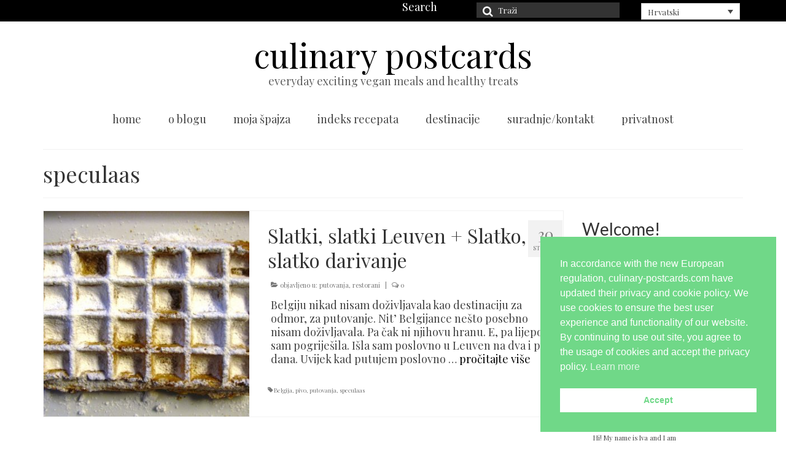

--- FILE ---
content_type: text/html; charset=UTF-8
request_url: https://www.culinary-postcards.com/tag/speculaas/
body_size: 30368
content:
<!DOCTYPE html>
<html class="no-js" dir="ltr" lang="hr" prefix="og: https://ogp.me/ns#" itemscope="itemscope" itemtype="https://schema.org/WebPage">
<head>
  <meta charset="UTF-8">
  <meta name="viewport" content="width=device-width, initial-scale=1.0">
  <meta http-equiv="X-UA-Compatible" content="IE=edge">
  <title>speculaas | culinary postcards</title>

		<!-- All in One SEO 4.9.1.1 - aioseo.com -->
	<meta name="robots" content="max-image-preview:large" />
	<link rel="canonical" href="https://www.culinary-postcards.com/tag/speculaas/" />
	<meta name="generator" content="All in One SEO (AIOSEO) 4.9.1.1" />
		<script type="application/ld+json" class="aioseo-schema">
			{"@context":"https:\/\/schema.org","@graph":[{"@type":"BreadcrumbList","@id":"https:\/\/www.culinary-postcards.com\/tag\/speculaas\/#breadcrumblist","itemListElement":[{"@type":"ListItem","@id":"https:\/\/www.culinary-postcards.com#listItem","position":1,"name":"Home","item":"https:\/\/www.culinary-postcards.com","nextItem":{"@type":"ListItem","@id":"https:\/\/www.culinary-postcards.com\/tag\/speculaas\/#listItem","name":"speculaas"}},{"@type":"ListItem","@id":"https:\/\/www.culinary-postcards.com\/tag\/speculaas\/#listItem","position":2,"name":"speculaas","previousItem":{"@type":"ListItem","@id":"https:\/\/www.culinary-postcards.com#listItem","name":"Home"}}]},{"@type":"CollectionPage","@id":"https:\/\/www.culinary-postcards.com\/tag\/speculaas\/#collectionpage","url":"https:\/\/www.culinary-postcards.com\/tag\/speculaas\/","name":"speculaas | culinary postcards","inLanguage":"hr","isPartOf":{"@id":"https:\/\/www.culinary-postcards.com\/#website"},"breadcrumb":{"@id":"https:\/\/www.culinary-postcards.com\/tag\/speculaas\/#breadcrumblist"}},{"@type":"Organization","@id":"https:\/\/www.culinary-postcards.com\/#organization","name":"culinary postcards","description":"everyday exciting vegan meals and healthy treats","url":"https:\/\/www.culinary-postcards.com\/"},{"@type":"WebSite","@id":"https:\/\/www.culinary-postcards.com\/#website","url":"https:\/\/www.culinary-postcards.com\/","name":"culinary postcards","description":"everyday exciting vegan meals and healthy treats","inLanguage":"hr","publisher":{"@id":"https:\/\/www.culinary-postcards.com\/#organization"}}]}
		</script>
		<!-- All in One SEO -->

<link rel='dns-prefetch' href='//ws.sharethis.com' />
<link rel='dns-prefetch' href='//fonts.googleapis.com' />
<link rel="alternate" type="application/rss+xml" title="culinary postcards &raquo; Kanal" href="https://www.culinary-postcards.com/feed/" />
<link rel="alternate" type="application/rss+xml" title="culinary postcards &raquo; Kanal komentara" href="https://www.culinary-postcards.com/comments/feed/" />
<link rel="alternate" type="application/rss+xml" title="culinary postcards &raquo; speculaas Kanal oznaka" href="https://www.culinary-postcards.com/tag/speculaas/feed/" />
<style id='wp-img-auto-sizes-contain-inline-css' type='text/css'>
img:is([sizes=auto i],[sizes^="auto," i]){contain-intrinsic-size:3000px 1500px}
/*# sourceURL=wp-img-auto-sizes-contain-inline-css */
</style>
<link rel='stylesheet' id='sbi_styles-css' href='https://www.culinary-postcards.com/wp-content/plugins/instagram-feed/css/sbi-styles.min.css?ver=6.2' type='text/css' media='all' />
<style id='wp-emoji-styles-inline-css' type='text/css'>

	img.wp-smiley, img.emoji {
		display: inline !important;
		border: none !important;
		box-shadow: none !important;
		height: 1em !important;
		width: 1em !important;
		margin: 0 0.07em !important;
		vertical-align: -0.1em !important;
		background: none !important;
		padding: 0 !important;
	}
/*# sourceURL=wp-emoji-styles-inline-css */
</style>
<link rel='stylesheet' id='wp-block-library-css' href='https://www.culinary-postcards.com/wp-includes/css/dist/block-library/style.min.css?ver=6.9' type='text/css' media='all' />
<style id='global-styles-inline-css' type='text/css'>
:root{--wp--preset--aspect-ratio--square: 1;--wp--preset--aspect-ratio--4-3: 4/3;--wp--preset--aspect-ratio--3-4: 3/4;--wp--preset--aspect-ratio--3-2: 3/2;--wp--preset--aspect-ratio--2-3: 2/3;--wp--preset--aspect-ratio--16-9: 16/9;--wp--preset--aspect-ratio--9-16: 9/16;--wp--preset--color--black: #000;--wp--preset--color--cyan-bluish-gray: #abb8c3;--wp--preset--color--white: #fff;--wp--preset--color--pale-pink: #f78da7;--wp--preset--color--vivid-red: #cf2e2e;--wp--preset--color--luminous-vivid-orange: #ff6900;--wp--preset--color--luminous-vivid-amber: #fcb900;--wp--preset--color--light-green-cyan: #7bdcb5;--wp--preset--color--vivid-green-cyan: #00d084;--wp--preset--color--pale-cyan-blue: #8ed1fc;--wp--preset--color--vivid-cyan-blue: #0693e3;--wp--preset--color--vivid-purple: #9b51e0;--wp--preset--color--virtue-primary: #000000;--wp--preset--color--virtue-primary-light: #6c8dab;--wp--preset--color--very-light-gray: #eee;--wp--preset--color--very-dark-gray: #444;--wp--preset--gradient--vivid-cyan-blue-to-vivid-purple: linear-gradient(135deg,rgb(6,147,227) 0%,rgb(155,81,224) 100%);--wp--preset--gradient--light-green-cyan-to-vivid-green-cyan: linear-gradient(135deg,rgb(122,220,180) 0%,rgb(0,208,130) 100%);--wp--preset--gradient--luminous-vivid-amber-to-luminous-vivid-orange: linear-gradient(135deg,rgb(252,185,0) 0%,rgb(255,105,0) 100%);--wp--preset--gradient--luminous-vivid-orange-to-vivid-red: linear-gradient(135deg,rgb(255,105,0) 0%,rgb(207,46,46) 100%);--wp--preset--gradient--very-light-gray-to-cyan-bluish-gray: linear-gradient(135deg,rgb(238,238,238) 0%,rgb(169,184,195) 100%);--wp--preset--gradient--cool-to-warm-spectrum: linear-gradient(135deg,rgb(74,234,220) 0%,rgb(151,120,209) 20%,rgb(207,42,186) 40%,rgb(238,44,130) 60%,rgb(251,105,98) 80%,rgb(254,248,76) 100%);--wp--preset--gradient--blush-light-purple: linear-gradient(135deg,rgb(255,206,236) 0%,rgb(152,150,240) 100%);--wp--preset--gradient--blush-bordeaux: linear-gradient(135deg,rgb(254,205,165) 0%,rgb(254,45,45) 50%,rgb(107,0,62) 100%);--wp--preset--gradient--luminous-dusk: linear-gradient(135deg,rgb(255,203,112) 0%,rgb(199,81,192) 50%,rgb(65,88,208) 100%);--wp--preset--gradient--pale-ocean: linear-gradient(135deg,rgb(255,245,203) 0%,rgb(182,227,212) 50%,rgb(51,167,181) 100%);--wp--preset--gradient--electric-grass: linear-gradient(135deg,rgb(202,248,128) 0%,rgb(113,206,126) 100%);--wp--preset--gradient--midnight: linear-gradient(135deg,rgb(2,3,129) 0%,rgb(40,116,252) 100%);--wp--preset--font-size--small: 13px;--wp--preset--font-size--medium: 20px;--wp--preset--font-size--large: 36px;--wp--preset--font-size--x-large: 42px;--wp--preset--spacing--20: 0.44rem;--wp--preset--spacing--30: 0.67rem;--wp--preset--spacing--40: 1rem;--wp--preset--spacing--50: 1.5rem;--wp--preset--spacing--60: 2.25rem;--wp--preset--spacing--70: 3.38rem;--wp--preset--spacing--80: 5.06rem;--wp--preset--shadow--natural: 6px 6px 9px rgba(0, 0, 0, 0.2);--wp--preset--shadow--deep: 12px 12px 50px rgba(0, 0, 0, 0.4);--wp--preset--shadow--sharp: 6px 6px 0px rgba(0, 0, 0, 0.2);--wp--preset--shadow--outlined: 6px 6px 0px -3px rgb(255, 255, 255), 6px 6px rgb(0, 0, 0);--wp--preset--shadow--crisp: 6px 6px 0px rgb(0, 0, 0);}:where(.is-layout-flex){gap: 0.5em;}:where(.is-layout-grid){gap: 0.5em;}body .is-layout-flex{display: flex;}.is-layout-flex{flex-wrap: wrap;align-items: center;}.is-layout-flex > :is(*, div){margin: 0;}body .is-layout-grid{display: grid;}.is-layout-grid > :is(*, div){margin: 0;}:where(.wp-block-columns.is-layout-flex){gap: 2em;}:where(.wp-block-columns.is-layout-grid){gap: 2em;}:where(.wp-block-post-template.is-layout-flex){gap: 1.25em;}:where(.wp-block-post-template.is-layout-grid){gap: 1.25em;}.has-black-color{color: var(--wp--preset--color--black) !important;}.has-cyan-bluish-gray-color{color: var(--wp--preset--color--cyan-bluish-gray) !important;}.has-white-color{color: var(--wp--preset--color--white) !important;}.has-pale-pink-color{color: var(--wp--preset--color--pale-pink) !important;}.has-vivid-red-color{color: var(--wp--preset--color--vivid-red) !important;}.has-luminous-vivid-orange-color{color: var(--wp--preset--color--luminous-vivid-orange) !important;}.has-luminous-vivid-amber-color{color: var(--wp--preset--color--luminous-vivid-amber) !important;}.has-light-green-cyan-color{color: var(--wp--preset--color--light-green-cyan) !important;}.has-vivid-green-cyan-color{color: var(--wp--preset--color--vivid-green-cyan) !important;}.has-pale-cyan-blue-color{color: var(--wp--preset--color--pale-cyan-blue) !important;}.has-vivid-cyan-blue-color{color: var(--wp--preset--color--vivid-cyan-blue) !important;}.has-vivid-purple-color{color: var(--wp--preset--color--vivid-purple) !important;}.has-black-background-color{background-color: var(--wp--preset--color--black) !important;}.has-cyan-bluish-gray-background-color{background-color: var(--wp--preset--color--cyan-bluish-gray) !important;}.has-white-background-color{background-color: var(--wp--preset--color--white) !important;}.has-pale-pink-background-color{background-color: var(--wp--preset--color--pale-pink) !important;}.has-vivid-red-background-color{background-color: var(--wp--preset--color--vivid-red) !important;}.has-luminous-vivid-orange-background-color{background-color: var(--wp--preset--color--luminous-vivid-orange) !important;}.has-luminous-vivid-amber-background-color{background-color: var(--wp--preset--color--luminous-vivid-amber) !important;}.has-light-green-cyan-background-color{background-color: var(--wp--preset--color--light-green-cyan) !important;}.has-vivid-green-cyan-background-color{background-color: var(--wp--preset--color--vivid-green-cyan) !important;}.has-pale-cyan-blue-background-color{background-color: var(--wp--preset--color--pale-cyan-blue) !important;}.has-vivid-cyan-blue-background-color{background-color: var(--wp--preset--color--vivid-cyan-blue) !important;}.has-vivid-purple-background-color{background-color: var(--wp--preset--color--vivid-purple) !important;}.has-black-border-color{border-color: var(--wp--preset--color--black) !important;}.has-cyan-bluish-gray-border-color{border-color: var(--wp--preset--color--cyan-bluish-gray) !important;}.has-white-border-color{border-color: var(--wp--preset--color--white) !important;}.has-pale-pink-border-color{border-color: var(--wp--preset--color--pale-pink) !important;}.has-vivid-red-border-color{border-color: var(--wp--preset--color--vivid-red) !important;}.has-luminous-vivid-orange-border-color{border-color: var(--wp--preset--color--luminous-vivid-orange) !important;}.has-luminous-vivid-amber-border-color{border-color: var(--wp--preset--color--luminous-vivid-amber) !important;}.has-light-green-cyan-border-color{border-color: var(--wp--preset--color--light-green-cyan) !important;}.has-vivid-green-cyan-border-color{border-color: var(--wp--preset--color--vivid-green-cyan) !important;}.has-pale-cyan-blue-border-color{border-color: var(--wp--preset--color--pale-cyan-blue) !important;}.has-vivid-cyan-blue-border-color{border-color: var(--wp--preset--color--vivid-cyan-blue) !important;}.has-vivid-purple-border-color{border-color: var(--wp--preset--color--vivid-purple) !important;}.has-vivid-cyan-blue-to-vivid-purple-gradient-background{background: var(--wp--preset--gradient--vivid-cyan-blue-to-vivid-purple) !important;}.has-light-green-cyan-to-vivid-green-cyan-gradient-background{background: var(--wp--preset--gradient--light-green-cyan-to-vivid-green-cyan) !important;}.has-luminous-vivid-amber-to-luminous-vivid-orange-gradient-background{background: var(--wp--preset--gradient--luminous-vivid-amber-to-luminous-vivid-orange) !important;}.has-luminous-vivid-orange-to-vivid-red-gradient-background{background: var(--wp--preset--gradient--luminous-vivid-orange-to-vivid-red) !important;}.has-very-light-gray-to-cyan-bluish-gray-gradient-background{background: var(--wp--preset--gradient--very-light-gray-to-cyan-bluish-gray) !important;}.has-cool-to-warm-spectrum-gradient-background{background: var(--wp--preset--gradient--cool-to-warm-spectrum) !important;}.has-blush-light-purple-gradient-background{background: var(--wp--preset--gradient--blush-light-purple) !important;}.has-blush-bordeaux-gradient-background{background: var(--wp--preset--gradient--blush-bordeaux) !important;}.has-luminous-dusk-gradient-background{background: var(--wp--preset--gradient--luminous-dusk) !important;}.has-pale-ocean-gradient-background{background: var(--wp--preset--gradient--pale-ocean) !important;}.has-electric-grass-gradient-background{background: var(--wp--preset--gradient--electric-grass) !important;}.has-midnight-gradient-background{background: var(--wp--preset--gradient--midnight) !important;}.has-small-font-size{font-size: var(--wp--preset--font-size--small) !important;}.has-medium-font-size{font-size: var(--wp--preset--font-size--medium) !important;}.has-large-font-size{font-size: var(--wp--preset--font-size--large) !important;}.has-x-large-font-size{font-size: var(--wp--preset--font-size--x-large) !important;}
/*# sourceURL=global-styles-inline-css */
</style>

<style id='classic-theme-styles-inline-css' type='text/css'>
/*! This file is auto-generated */
.wp-block-button__link{color:#fff;background-color:#32373c;border-radius:9999px;box-shadow:none;text-decoration:none;padding:calc(.667em + 2px) calc(1.333em + 2px);font-size:1.125em}.wp-block-file__button{background:#32373c;color:#fff;text-decoration:none}
/*# sourceURL=/wp-includes/css/classic-themes.min.css */
</style>
<link rel='stylesheet' id='wpml-blocks-css' href='https://www.culinary-postcards.com/wp-content/plugins/sitepress-multilingual-cms/dist/css/blocks/styles.css?ver=4.6.8' type='text/css' media='all' />
<link rel='stylesheet' id='lato-css' href='https://www.culinary-postcards.com/wp-content/plugins/meal-planner-pro/Lato.css?ver=6.9' type='text/css' media='all' />
<link rel='stylesheet' id='mpprecipe-common-css' href='https://www.culinary-postcards.com/wp-content/plugins/meal-planner-pro/mpprecipe-common.css?v=20180607&#038;ver=6.9' type='text/css' media='all' />
<link rel='stylesheet' id='mpprecipe-custom-css' href='https://www.culinary-postcards.com/wp-content/plugins/meal-planner-pro/mpprecipe-std.css?ver=6.9' type='text/css' media='all' />
<link rel='stylesheet' id='mpprecipe-minimal-nutrition-css' href='https://www.culinary-postcards.com/wp-content/plugins/meal-planner-pro/mpprecipe-minimal-nutrition.css?ver=6.9' type='text/css' media='all' />
<link rel='stylesheet' id='stcr-style-css' href='https://www.culinary-postcards.com/wp-content/plugins/subscribe-to-comments-reloaded/includes/css/stcr-style.css?ver=6.9' type='text/css' media='all' />
<style id='woocommerce-inline-inline-css' type='text/css'>
.woocommerce form .form-row .required { visibility: visible; }
/*# sourceURL=woocommerce-inline-inline-css */
</style>
<link rel='stylesheet' id='wpml-legacy-dropdown-0-css' href='https://www.culinary-postcards.com/wp-content/plugins/sitepress-multilingual-cms/templates/language-switchers/legacy-dropdown/style.min.css?ver=1' type='text/css' media='all' />
<style id='wpml-legacy-dropdown-0-inline-css' type='text/css'>
.wpml-ls-sidebars-topbarright, .wpml-ls-sidebars-topbarright .wpml-ls-sub-menu, .wpml-ls-sidebars-topbarright a {border-color:#cdcdcd;}.wpml-ls-sidebars-topbarright a, .wpml-ls-sidebars-topbarright .wpml-ls-sub-menu a, .wpml-ls-sidebars-topbarright .wpml-ls-sub-menu a:link, .wpml-ls-sidebars-topbarright li:not(.wpml-ls-current-language) .wpml-ls-link, .wpml-ls-sidebars-topbarright li:not(.wpml-ls-current-language) .wpml-ls-link:link {color:#444444;background-color:#ffffff;}.wpml-ls-sidebars-topbarright a, .wpml-ls-sidebars-topbarright .wpml-ls-sub-menu a:hover,.wpml-ls-sidebars-topbarright .wpml-ls-sub-menu a:focus, .wpml-ls-sidebars-topbarright .wpml-ls-sub-menu a:link:hover, .wpml-ls-sidebars-topbarright .wpml-ls-sub-menu a:link:focus {color:#000000;background-color:#eeeeee;}.wpml-ls-sidebars-topbarright .wpml-ls-current-language > a {color:#444444;background-color:#ffffff;}.wpml-ls-sidebars-topbarright .wpml-ls-current-language:hover>a, .wpml-ls-sidebars-topbarright .wpml-ls-current-language>a:focus {color:#000000;background-color:#eeeeee;}
.wpml-ls-statics-shortcode_actions, .wpml-ls-statics-shortcode_actions .wpml-ls-sub-menu, .wpml-ls-statics-shortcode_actions a {border-color:#cdcdcd;}.wpml-ls-statics-shortcode_actions a, .wpml-ls-statics-shortcode_actions .wpml-ls-sub-menu a, .wpml-ls-statics-shortcode_actions .wpml-ls-sub-menu a:link, .wpml-ls-statics-shortcode_actions li:not(.wpml-ls-current-language) .wpml-ls-link, .wpml-ls-statics-shortcode_actions li:not(.wpml-ls-current-language) .wpml-ls-link:link {color:#444444;background-color:#ffffff;}.wpml-ls-statics-shortcode_actions a, .wpml-ls-statics-shortcode_actions .wpml-ls-sub-menu a:hover,.wpml-ls-statics-shortcode_actions .wpml-ls-sub-menu a:focus, .wpml-ls-statics-shortcode_actions .wpml-ls-sub-menu a:link:hover, .wpml-ls-statics-shortcode_actions .wpml-ls-sub-menu a:link:focus {color:#000000;background-color:#eeeeee;}.wpml-ls-statics-shortcode_actions .wpml-ls-current-language > a {color:#444444;background-color:#ffffff;}.wpml-ls-statics-shortcode_actions .wpml-ls-current-language:hover>a, .wpml-ls-statics-shortcode_actions .wpml-ls-current-language>a:focus {color:#000000;background-color:#eeeeee;}
/*# sourceURL=wpml-legacy-dropdown-0-inline-css */
</style>
<link rel='stylesheet' id='nsc_bar_nice-cookie-consent-css' href='https://www.culinary-postcards.com/wp-content/plugins/beautiful-and-responsive-cookie-consent/public/cookieNSCconsent.min.css?ver=4.9.2' type='text/css' media='all' />
<style id='kadence-blocks-global-variables-inline-css' type='text/css'>
:root {--global-kb-font-size-sm:clamp(0.8rem, 0.73rem + 0.217vw, 0.9rem);--global-kb-font-size-md:clamp(1.1rem, 0.995rem + 0.326vw, 1.25rem);--global-kb-font-size-lg:clamp(1.75rem, 1.576rem + 0.543vw, 2rem);--global-kb-font-size-xl:clamp(2.25rem, 1.728rem + 1.63vw, 3rem);--global-kb-font-size-xxl:clamp(2.5rem, 1.456rem + 3.26vw, 4rem);--global-kb-font-size-xxxl:clamp(2.75rem, 0.489rem + 7.065vw, 6rem);}:root {--global-palette1: #3182CE;--global-palette2: #2B6CB0;--global-palette3: #1A202C;--global-palette4: #2D3748;--global-palette5: #4A5568;--global-palette6: #718096;--global-palette7: #EDF2F7;--global-palette8: #F7FAFC;--global-palette9: #ffffff;}
/*# sourceURL=kadence-blocks-global-variables-inline-css */
</style>
<link rel='stylesheet' id='virtue_theme-css' href='https://www.culinary-postcards.com/wp-content/themes/virtue/assets/css/virtue.css?ver=3.4.4' type='text/css' media='all' />
<link rel='stylesheet' id='virtue_skin-css' href='https://www.culinary-postcards.com/wp-content/themes/virtue/assets/css/skins/default.css?ver=3.4.4' type='text/css' media='all' />
<link rel='stylesheet' id='redux-google-fonts-virtue-css' href='https://fonts.googleapis.com/css?family=Playfair+Display%3A400%7CLato%3A700%2C400&#038;subset=latin&#038;ver=1613994184' type='text/css' media='all' />
<script type="text/javascript" src="https://www.culinary-postcards.com/wp-content/plugins/meal-planner-pro/mpprecipe_print.js?ver=6.9" id="mpprecipe-print-js"></script>
<script type="text/javascript" src="https://www.culinary-postcards.com/wp-content/plugins/meal-planner-pro/mpprecipe.js?ver=6.9" id="mpprecipe-js"></script>
<script type="text/javascript" src="https://www.culinary-postcards.com/wp-includes/js/jquery/jquery.min.js?ver=3.7.1" id="jquery-core-js"></script>
<script type="text/javascript" src="https://www.culinary-postcards.com/wp-includes/js/jquery/jquery-migrate.min.js?ver=3.4.1" id="jquery-migrate-js"></script>
<script id='st_insights_js' type="text/javascript" src="https://ws.sharethis.com/button/st_insights.js?publisher=4d48b7c5-0ae3-43d4-bfbe-3ff8c17a8ae6&amp;product=simpleshare&amp;ver=8.4.6" id="ssba-sharethis-js"></script>
<script type="text/javascript" src="https://www.culinary-postcards.com/wp-content/plugins/sitepress-multilingual-cms/templates/language-switchers/legacy-dropdown/script.min.js?ver=1" id="wpml-legacy-dropdown-0-js"></script>
<script type="text/javascript" src="https://www.culinary-postcards.com/wp-content/plugins/google-analyticator/external-tracking.min.js?ver=6.5.4" id="ga-external-tracking-js"></script>
<link rel="https://api.w.org/" href="https://www.culinary-postcards.com/wp-json/" /><link rel="alternate" title="JSON" type="application/json" href="https://www.culinary-postcards.com/wp-json/wp/v2/tags/150" /><link rel="EditURI" type="application/rsd+xml" title="RSD" href="https://www.culinary-postcards.com/xmlrpc.php?rsd" />
<meta name="generator" content="WordPress 6.9" />
<meta name="generator" content="WooCommerce 6.2.0" />
<meta name="generator" content="WPML ver:4.6.8 stt:22,1;" />
<meta name="p:domain_verify" content="9b51ed4ff84a5c7dd9a1efa7d8be4576"/> <style> 
            .myrecipe-button, .mylist-button, .mycal-button, .save-button, .nut-circle {
                background-color:# !important;
            }
            .butn-link {
                border-color:# !important;
            }
            .butn-link {
                color:# !important;
            }
        
            .myrecipe-button:hover, .mylist-button:hover, .mycal-button:hover, .save-button:hover {
                background-color:# !important;
            }
            .butn-link:hover {
                color:# !important;
                border-color:# !important;
            }
        
            .mpprecipe .h-4, #mpprecipe-title {
                color: # !important;
            }
        
            .mpprecipe a {
                color: # !important;
            }
        
            .mpprecipe a:hover {
                color: # !important;
            }
        </style> <style type="text/css">#logo {padding-top:25px;}#logo {padding-bottom:15px;}#logo {margin-left:0px;}#logo {margin-right:0px;}#nav-main {margin-top:5px;}#nav-main {margin-bottom:15px;}.headerfont, .tp-caption {font-family:Playfair Display;} .topbarmenu ul li {font-family:Playfair Display;}.home-message:hover {background-color:#000000; background-color: rgba(0, 0, 0, 0.6);}
  nav.woocommerce-pagination ul li a:hover, .wp-pagenavi a:hover, .panel-heading .accordion-toggle, .variations .kad_radio_variations label:hover, .variations .kad_radio_variations label.selectedValue {border-color: #000000;}
  a, #nav-main ul.sf-menu ul li a:hover, .product_price ins .amount, .price ins .amount, .color_primary, .primary-color, #logo a.brand, #nav-main ul.sf-menu a:hover,
  .woocommerce-message:before, .woocommerce-info:before, #nav-second ul.sf-menu a:hover, .footerclass a:hover, .posttags a:hover, .subhead a:hover, .nav-trigger-case:hover .kad-menu-name, 
  .nav-trigger-case:hover .kad-navbtn, #kadbreadcrumbs a:hover, #wp-calendar a, .star-rating, .has-virtue-primary-color {color: #000000;}
.widget_price_filter .ui-slider .ui-slider-handle, .product_item .kad_add_to_cart:hover, .product_item:hover a.button:hover, .product_item:hover .kad_add_to_cart:hover, .kad-btn-primary, html .woocommerce-page .widget_layered_nav ul.yith-wcan-label li a:hover, html .woocommerce-page .widget_layered_nav ul.yith-wcan-label li.chosen a,
.product-category.grid_item a:hover h5, .woocommerce-message .button, .widget_layered_nav_filters ul li a, .widget_layered_nav ul li.chosen a, .wpcf7 input.wpcf7-submit, .yith-wcan .yith-wcan-reset-navigation,
#containerfooter .menu li a:hover, .bg_primary, .portfolionav a:hover, .home-iconmenu a:hover, p.demo_store, .topclass, #commentform .form-submit #submit, .kad-hover-bg-primary:hover, .widget_shopping_cart_content .checkout,
.login .form-row .button, .variations .kad_radio_variations label.selectedValue, #payment #place_order, .wpcf7 input.wpcf7-back, .shop_table .actions input[type=submit].checkout-button, .cart_totals .checkout-button, input[type="submit"].button, .order-actions .button, .has-virtue-primary-background-color {background: #000000;}input[type=number]::-webkit-inner-spin-button, input[type=number]::-webkit-outer-spin-button { -webkit-appearance: none; margin: 0; } input[type=number] {-moz-appearance: textfield;}.quantity input::-webkit-outer-spin-button,.quantity input::-webkit-inner-spin-button {display: none;}#containerfooter h3, #containerfooter, .footercredits p, .footerclass a, .footernav ul li a {color:#000000;}.kad-hidepostauthortop, .postauthortop {display:none;}.product_item .product_details h5 {text-transform: none;}@media (max-width: 979px) {.nav-trigger .nav-trigger-case {position: static; display: block; width: 100%;}}.product_item .product_details h5 {min-height:40px;}.entry-content p { margin-bottom:16px;}#lang_sel {
float: right;
height:35px; 
margin:0;border:0;
padding:5px 5px 5px 35px;
font-size:13px;
font-weight:400;
color:#777;
}</style>	<noscript><style>.woocommerce-product-gallery{ opacity: 1 !important; }</style></noscript>
	<!-- Google Analytics Tracking by Google Analyticator 6.5.4: http://www.videousermanuals.com/google-analyticator/ -->
<script type="text/javascript">
    var analyticsFileTypes = [''];
    var analyticsSnippet = 'disabled';
    var analyticsEventTracking = 'enabled';
</script>
<script type="text/javascript">
	(function(i,s,o,g,r,a,m){i['GoogleAnalyticsObject']=r;i[r]=i[r]||function(){
	(i[r].q=i[r].q||[]).push(arguments)},i[r].l=1*new Date();a=s.createElement(o),
	m=s.getElementsByTagName(o)[0];a.async=1;a.src=g;m.parentNode.insertBefore(a,m)
	})(window,document,'script','//www.google-analytics.com/analytics.js','ga');
	ga('create', 'UA-XXXXXXXX-X', 'auto');
 
	ga('send', 'pageview');
</script>
<style type="text/css" class="options-output">header #logo a.brand,.logofont{font-family:"Playfair Display";line-height:60px;font-weight:400;font-style:normal;font-size:54px;}.kad_tagline{font-family:"Playfair Display";line-height:25px;font-weight:400;font-style:normal;color:#5b5b5b;font-size:18px;}.product_item .product_details h5{font-family:Lato;line-height:20px;font-weight:700;font-style:normal;font-size:16px;}h1{font-family:"Playfair Display";line-height:42px;font-weight:400;font-style:normal;font-size:36px;}h2{font-family:"Playfair Display";line-height:40px;font-weight:400;font-style:normal;font-size:32px;}h3{font-family:Lato;line-height:40px;font-weight:400;font-style:normal;font-size:28px;}h4{font-family:Lato;line-height:40px;font-weight:400;font-style:normal;font-size:24px;}h5{font-family:Lato;line-height:24px;font-weight:700;font-style:normal;font-size:18px;}body{font-family:"Playfair Display";line-height:22px;font-weight:400;font-style:normal;font-size:18px;}#nav-main ul.sf-menu a{font-family:"Playfair Display";line-height:18px;font-weight:400;font-style:normal;font-size:18px;}#nav-second ul.sf-menu a{font-family:"Playfair Display";line-height:22px;font-weight:400;font-style:normal;font-size:18px;}.kad-nav-inner .kad-mnav, .kad-mobile-nav .kad-nav-inner li a,.nav-trigger-case{font-family:'Bookman Old Style', serif;line-height:20px;font-weight:400;font-style:normal;font-size:16px;}</style></head>
<body data-rsssl=1 class="archive tag tag-speculaas tag-150 wp-embed-responsive wp-theme-virtue theme-virtue woocommerce-no-js wide">
	<div id="kt-skip-link"><a href="#content">Skip to Main Content</a></div>
	<div id="wrapper" class="container">
	<header class="banner headerclass" itemscope itemtype="https://schema.org/WPHeader">
	<div id="topbar" class="topclass">
	<div class="container">
		<div class="row">
			<div class="col-md-6 col-sm-6 kad-topbar-left">
				<div class="topbarmenu clearfix">
								</div>
			</div><!-- close col-md-6 --> 
			<div class="col-md-6 col-sm-6 kad-topbar-right">
				<div id="topbar-search" class="topbar-widget">
					
<div
	 class="wpml-ls-sidebars-topbarright wpml-ls wpml-ls-legacy-dropdown js-wpml-ls-legacy-dropdown" id="lang_sel">
	<ul>

		<li tabindex="0" class="wpml-ls-slot-topbarright wpml-ls-item wpml-ls-item-hr wpml-ls-current-language wpml-ls-first-item wpml-ls-last-item wpml-ls-item-legacy-dropdown">
			<a href="#" class="js-wpml-ls-item-toggle wpml-ls-item-toggle lang_sel_sel icl-hr">
                <span class="wpml-ls-native icl_lang_sel_native">Hrvatski</span></a>

			<ul class="wpml-ls-sub-menu">
							</ul>

		</li>

	</ul>
</div>
<span class="topbar-widgettitle">Search</span><form role="search" method="get" class="form-search" action="https://www.culinary-postcards.com/">
	<label>
		<span class="screen-reader-text">Search for:</span>
		<input type="text" value="" name="s" class="search-query" placeholder="Traži">
	</label>
	<button type="submit" class="search-icon"><i class="icon-search"></i></button>
</form>				</div>
			</div> <!-- close col-md-6-->
		</div> <!-- Close Row -->
	</div> <!-- Close Container -->
</div>	<div class="container">
		<div class="row">
			<div class="col-md-12 clearfix kad-header-left">
				<div id="logo" class="logocase">
					<a class="brand logofont" href="https://www.culinary-postcards.com/">
						culinary postcards					</a>
											<p class="kad_tagline belowlogo-text">everyday exciting vegan meals and healthy treats</p>
									</div> <!-- Close #logo -->
			</div><!-- close logo span -->
							<div class="col-md-12 kad-header-right">
					<nav id="nav-main" class="clearfix" itemscope itemtype="https://schema.org/SiteNavigationElement">
						<ul id="menu-glavni-meni-hr" class="sf-menu"><li  class=" menu-item-727"><a href="https://www.culinary-postcards.com/"><span>home</span></a></li>
<li  class=" menu-item-728"><a href="https://www.culinary-postcards.com/about/"><span>o blogu</span></a></li>
<li  class=" menu-item-2516"><a href="https://www.culinary-postcards.com/moja-spajza/"><span>moja špajza</span></a></li>
<li  class=" menu-item-1069"><a href="https://www.culinary-postcards.com/indeks-recepata/"><span>indeks recepata</span></a></li>
<li  class=" menu-item-1096"><a href="https://www.culinary-postcards.com/destinacije-2/"><span>destinacije</span></a></li>
<li  class=" menu-item-729"><a href="https://www.culinary-postcards.com/kontakt/"><span>suradnje/kontakt</span></a></li>
<li  class=" sf-dropdown menu-item-3772"><a href="#"><span>privatnost</span></a>
<ul class="sub-menu sf-dropdown-menu dropdown">
	<li  class=" menu-item-3770"><a href="https://www.culinary-postcards.com/pravila-privatnosti/"><span>pravila privatnosti</span></a></li>
	<li  class=" menu-item-3765"><a href="https://www.culinary-postcards.com/uvjeti-koristenja/"><span>uvjeti korištenja</span></a></li>
	<li  class=" menu-item-3760"><a href="https://www.culinary-postcards.com/kolacici/"><span>kolačići</span></a></li>
</ul>
</li>
</ul>					</nav> 
				</div> <!-- Close menuclass-->
			       
		</div> <!-- Close Row -->
					<div id="mobile-nav-trigger" class="nav-trigger">
				<button class="nav-trigger-case mobileclass collapsed" data-toggle="collapse" data-target=".kad-nav-collapse">
					<span class="kad-navbtn"><i class="icon-reorder"></i></span>
					<span class="kad-menu-name">Menu</span>
				</button>
			</div>
			<div id="kad-mobile-nav" class="kad-mobile-nav">
				<div class="kad-nav-inner mobileclass">
					<div class="kad-nav-collapse">
					<ul id="menu-glavni-meni-hr-1" class="kad-mnav"><li  class=" menu-item-727"><a href="https://www.culinary-postcards.com/"><span>home</span></a></li>
<li  class=" menu-item-728"><a href="https://www.culinary-postcards.com/about/"><span>o blogu</span></a></li>
<li  class=" menu-item-2516"><a href="https://www.culinary-postcards.com/moja-spajza/"><span>moja špajza</span></a></li>
<li  class=" menu-item-1069"><a href="https://www.culinary-postcards.com/indeks-recepata/"><span>indeks recepata</span></a></li>
<li  class=" menu-item-1096"><a href="https://www.culinary-postcards.com/destinacije-2/"><span>destinacije</span></a></li>
<li  class=" menu-item-729"><a href="https://www.culinary-postcards.com/kontakt/"><span>suradnje/kontakt</span></a></li>
<li  class=" sf-dropdown menu-item-3772"><a href="#"><span>privatnost</span></a>
<ul class="sub-menu sf-dropdown-menu dropdown">
	<li  class=" menu-item-3770"><a href="https://www.culinary-postcards.com/pravila-privatnosti/"><span>pravila privatnosti</span></a></li>
	<li  class=" menu-item-3765"><a href="https://www.culinary-postcards.com/uvjeti-koristenja/"><span>uvjeti korištenja</span></a></li>
	<li  class=" menu-item-3760"><a href="https://www.culinary-postcards.com/kolacici/"><span>kolačići</span></a></li>
</ul>
</li>
</ul>					</div>
				</div>
			</div>
		 
	</div> <!-- Close Container -->
	</header>
	<div class="wrap contentclass" role="document">

	<div class="container virtue-woomessages-container"><div class="woocommerce"></div></div><div id="pageheader" class="titleclass">
	<div class="container">
		<div class="page-header">
			<h1 class="entry-title" itemprop="name">
				speculaas			</h1>
			<p class="subtitle"> </p>		</div>
	</div><!--container-->
</div><!--titleclass-->
<div id="content" class="container">
	<div class="row">
		<div class="main col-lg-9 col-md-8  postlist" role="main">

		    <article id="post-529" class="post-529 post type-post status-publish format-standard has-post-thumbnail hentry category-putovanja category-restorani tag-belgija tag-pivo tag-putovanja tag-speculaas" itemscope="" itemtype="https://schema.org/BlogPosting">
        <div class="row">
                        <div class="col-md-5 post-image-container">
                    <div class="imghoverclass img-margin-center" itemprop="image" itemscope itemtype="https://schema.org/ImageObject">
                        <a href="https://www.culinary-postcards.com/slatki-slatki-leuven-slatko-slatko-darivanje/" title="Slatki, slatki Leuven + Slatko, slatko darivanje">
                            <img src="https://www.culinary-postcards.com/wp-content/uploads/2014/08/IMG_2098corr-365x365.jpg" alt="Slatki, slatki Leuven + Slatko, slatko darivanje" width="365" height="365" itemprop="contentUrl"   class="iconhover" srcset="https://www.culinary-postcards.com/wp-content/uploads/2014/08/IMG_2098corr-365x365.jpg 365w, https://www.culinary-postcards.com/wp-content/uploads/2014/08/IMG_2098corr-300x300.jpg 300w, https://www.culinary-postcards.com/wp-content/uploads/2014/08/IMG_2098corr-100x100.jpg 100w, https://www.culinary-postcards.com/wp-content/uploads/2014/08/IMG_2098corr-150x150.jpg 150w, https://www.culinary-postcards.com/wp-content/uploads/2014/08/IMG_2098corr-532x532.jpg 532w, https://www.culinary-postcards.com/wp-content/uploads/2014/08/IMG_2098corr-266x266.jpg 266w, https://www.culinary-postcards.com/wp-content/uploads/2014/08/IMG_2098corr-730x730.jpg 730w" sizes="(max-width: 365px) 100vw, 365px">
								<meta itemprop="url" content="https://www.culinary-postcards.com/wp-content/uploads/2014/08/IMG_2098corr-365x365.jpg">
								<meta itemprop="width" content="365">
								<meta itemprop="height" content="365">
                        </a> 
                     </div>
                 </div>
                    
            <div class="col-md-7 post-text-container postcontent">
                <div class="postmeta updated color_gray">
	<div class="postdate bg-lightgray headerfont">
		<meta itemprop="datePublished" content="2014-10-09T19:36:00+02:00">
		<span class="postday">30</span>
		stu 2013	</div>
</div> 
                <header>
                    <a href="https://www.culinary-postcards.com/slatki-slatki-leuven-slatko-slatko-darivanje/">
                        <h2 class="entry-title" itemprop="name headline">
                            Slatki, slatki Leuven + Slatko, slatko darivanje 
                        </h2>
                    </a>
                    <div class="subhead">
    <span class="postauthortop author vcard">
    <i class="icon-user"></i> by  <span itemprop="author"><a href="https://www.culinary-postcards.com/author/iva/" class="fn" rel="author">Iva</a></span> |</span>
      
    <span class="postedintop"><i class="icon-folder-open"></i> objavljeno u: <a href="https://www.culinary-postcards.com/category/putovanja/" rel="category tag">putovanja</a>, <a href="https://www.culinary-postcards.com/category/putovanja/restorani/" rel="category tag">restorani</a></span>     <span class="kad-hidepostedin">|</span>
    <span class="postcommentscount">
    <i class="icon-comments-alt"></i> 0    </span>
</div>    
                </header>
                <div class="entry-content" itemprop="description">
                    <p>Belgiju nikad nisam doživljavala kao destinaciju za odmor, za putovanje. Nit&#8217; Belgijance nešto posebno nisam doživljavala. Pa čak ni njihovu hranu. E, pa lijepo sam pogriješila. Išla sam poslovno u Leuven na dva i pol dana. Uvijek kad putujem poslovno &hellip; <a href="https://www.culinary-postcards.com/slatki-slatki-leuven-slatko-slatko-darivanje/">pročitajte više</a></p>
                </div>
                <footer>
                <meta itemscope itemprop="mainEntityOfPage" content="https://www.culinary-postcards.com/slatki-slatki-leuven-slatko-slatko-darivanje/" itemType="https://schema.org/WebPage" itemid="https://www.culinary-postcards.com/slatki-slatki-leuven-slatko-slatko-darivanje/"><meta itemprop="dateModified" content="2014-10-09T19:36:00+02:00"><div itemprop="publisher" itemscope itemtype="https://schema.org/Organization"><meta itemprop="name" content="culinary postcards"></div>                        <span class="posttags color_gray"><i class="icon-tag"></i> <a href="https://www.culinary-postcards.com/tag/belgija/" rel="tag">Belgija</a>, <a href="https://www.culinary-postcards.com/tag/pivo/" rel="tag">pivo</a>, <a href="https://www.culinary-postcards.com/tag/putovanja/" rel="tag">putovanja</a>, <a href="https://www.culinary-postcards.com/tag/speculaas/" rel="tag">speculaas</a></span>
                                    </footer>
            </div><!-- Text size -->
        </div><!-- row-->
    </article> <!-- Article --><div class="wp-pagenavi"></div>
		</div><!-- /.main -->
<aside class="col-lg-3 col-md-4 kad-sidebar" role="complementary" itemscope itemtype="https://schema.org/WPSideBar">
	<div class="sidebar">
		<section id="media_image-2" class="widget-1 widget-first widget widget_media_image"><div class="widget-inner"><h3>Welcome!</h3><figure class="thumbnail wp-caption alignnone" style="width: 171px"><img width="171" height="300" src="https://www.culinary-postcards.com/wp-content/uploads/2021/02/124-scaled-e1614121427976-171x300.jpg" class="image wp-image-4396  attachment-medium size-medium" alt="Hi! My name is Iva and I am standing behind the recipes and pictures on culinary postcards, hoping to inspire you to cook and eat healthy delicious food!" style="max-width: 100%; height: auto;" title="Welcome!" decoding="async" loading="lazy" srcset="https://www.culinary-postcards.com/wp-content/uploads/2021/02/124-scaled-e1614121427976-171x300.jpg 171w, https://www.culinary-postcards.com/wp-content/uploads/2021/02/124-scaled-e1614121427976-583x1024.jpg 583w, https://www.culinary-postcards.com/wp-content/uploads/2021/02/124-scaled-e1614121427976-768x1350.jpg 768w, https://www.culinary-postcards.com/wp-content/uploads/2021/02/124-scaled-e1614121427976-874x1536.jpg 874w, https://www.culinary-postcards.com/wp-content/uploads/2021/02/124-scaled-e1614121427976-600x1054.jpg 600w, https://www.culinary-postcards.com/wp-content/uploads/2021/02/124-scaled-e1614121427976.jpg 972w" sizes="auto, (max-width: 171px) 100vw, 171px" /><figcaption class="caption wp-caption-text">Hi! My name is Iva and I am standing behind the recipes and pictures on culinary postcards, hoping to inspire you to cook and eat healthy delicious food!</figcaption></figure></div></section><section id="custom_html-6" class="widget_text widget-2 widget widget_custom_html"><div class="widget_text widget-inner"><div class="textwidget custom-html-widget"><!-- Begin Mailchimp Signup Form -->
<link href="//cdn-images.mailchimp.com/embedcode/classic-10_7.css" rel="stylesheet" type="text/css">
<style type="text/css">
	#mc_embed_signup{background:#fff; clear:left; font:14px Helvetica,Arial,sans-serif; }
	/* Add your own Mailchimp form style overrides in your site stylesheet or in this style block.
	   We recommend moving this block and the preceding CSS link to the HEAD of your HTML file. */
</style>
<div id="mc_embed_signup">
<form action="https://culinary-postcards.us7.list-manage.com/subscribe/post?u=52101d1a206def02f3d2673f3&amp;id=a67eeb5dce" method="post" id="mc-embedded-subscribe-form" name="mc-embedded-subscribe-form" class="validate" target="_blank" novalidate>
    <div id="mc_embed_signup_scroll">
	<h2>Want to receive new recipes and tips for better cooking? Simply subscribe below!</h2>
<div class="mc-field-group">
	<label for="mce-EMAIL">Email Address </label>
	<input type="email" value="" name="EMAIL" class="required email" id="mce-EMAIL">
</div>
<div class="mc-field-group">
	<label for="mce-FNAME">First Name </label>
	<input type="text" value="" name="FNAME" class="" id="mce-FNAME">
</div>
<div class="mc-field-group" style="display: flex;">
	<input type="checkbox" required id="cp-gdpr" style="display: inline-block; margin-right: 8px; width: auto;">
	<label for="cp-gdpr" style="display: inline-block;">I give my consent that my personal data will be used for the purpose of direct marketing (newsletter)</label>
	
</div>
	<div id="mce-responses" class="clear">
		<div class="response" id="mce-error-response" style="display:none"></div>
		<div class="response" id="mce-success-response" style="display:none"></div>
	</div>    <!-- real people should not fill this in and expect good things - do not remove this or risk form bot signups-->
    <div style="position: absolute; left: -5000px;" aria-hidden="true"><input type="text" name="b_52101d1a206def02f3d2673f3_a67eeb5dce" tabindex="-1" value=""></div>
    <div class="clear"><input type="submit" value="Subscribe" name="subscribe" id="mc-embedded-subscribe" class="button"></div>
    </div>
</form>
</div>
<script type='text/javascript' src='//s3.amazonaws.com/downloads.mailchimp.com/js/mc-validate.js'></script><script type='text/javascript'>(function($) {window.fnames = new Array(); window.ftypes = new Array();fnames[0]='EMAIL';ftypes[0]='email';fnames[1]='FNAME';ftypes[1]='text';}(jQuery));var $mcj = jQuery.noConflict(true);</script>
<!--End mc_embed_signup--></div></div></section><section id="kadence_image_grid-3" class="widget-3 widget-last widget kadence_image_grid"><div class="widget-inner">        <h3>Galerija</h3>					<div class="imagegrid-widget">
												<a href="https://www.culinary-postcards.com/burrito-zdjela-burrito-bowl/" title="Burrito zdjela (Burrito bowl)" class="imagegrid_item lightboxhover">
								<img width="80" height="50" src="https://www.culinary-postcards.com/wp-content/uploads/2023/08/fotor_1628947757432-80x50.jpg" class="attachment-widget-thumb size-widget-thumb wp-post-image" alt="" decoding="async" loading="lazy" />							</a>
													<a href="https://www.culinary-postcards.com/palak-paneer-tofu-u-umaku-od-spinata-v-gf/" title="Palak Paneer &#8211; Tofu u umaku od špinata (V, GF)" class="imagegrid_item lightboxhover">
								<img width="80" height="50" src="https://www.culinary-postcards.com/wp-content/uploads/2022/02/fotor_1643829620859-1-80x50.jpg" class="attachment-widget-thumb size-widget-thumb wp-post-image" alt="" decoding="async" loading="lazy" />							</a>
													<a href="https://www.culinary-postcards.com/mekani-keksi-s-dumbirom-i-melasom-v/" title="Mekani keksi s đumbirom i melasom (V)" class="imagegrid_item lightboxhover">
								<img width="80" height="50" src="https://www.culinary-postcards.com/wp-content/uploads/2021/11/dumbir-keksi-blog2-80x50.jpg" class="attachment-widget-thumb size-widget-thumb wp-post-image" alt="" decoding="async" loading="lazy" />							</a>
													<a href="https://www.culinary-postcards.com/miso-juha-s-povrcem-i-rizinim-rezancima-v-gf/" title="Miso juha s povrćem i rižinim rezancima (V, GF)" class="imagegrid_item lightboxhover">
								<img width="80" height="50" src="https://www.culinary-postcards.com/wp-content/uploads/2021/11/Iva-Savic_Journal_Miso-juha2-80x50.jpg" class="attachment-widget-thumb size-widget-thumb wp-post-image" alt="" decoding="async" loading="lazy" />							</a>
													<a href="https://www.culinary-postcards.com/ljetne-povrtne-lazanje-vgf/" title="Ljetne povrtne lazanje {V&#038;GF}" class="imagegrid_item lightboxhover">
								<img width="80" height="50" src="https://www.culinary-postcards.com/wp-content/uploads/2021/06/lazanje-biobio-3-80x50.jpg" class="attachment-widget-thumb size-widget-thumb wp-post-image" alt="" decoding="async" loading="lazy" />							</a>
													<a href="https://www.culinary-postcards.com/sarena-tava-s-prosom-vgf/" title="Šarena tava s prosom (V&#038;GF)" class="imagegrid_item lightboxhover">
								<img width="80" height="50" src="https://www.culinary-postcards.com/wp-content/uploads/2021/04/fotor_1619640811261-80x50.jpg" class="attachment-widget-thumb size-widget-thumb wp-post-image" alt="" decoding="async" loading="lazy" />							</a>
													<a href="https://www.culinary-postcards.com/prutici-sa-suhim-sljivama-crnim-sezamom-i-cokoladom-vgf/" title="Prutići sa suhim šljivama, crnim sezamom i čokoladom (V&#038;GF)" class="imagegrid_item lightboxhover">
								<img width="80" height="50" src="https://www.culinary-postcards.com/wp-content/uploads/2021/03/fotor_1616274343222-80x50.jpg" class="attachment-widget-thumb size-widget-thumb wp-post-image" alt="" decoding="async" loading="lazy" />							</a>
													<a href="https://www.culinary-postcards.com/zeleni-popecci-s-kvinojom-vgf/" title="Zeleni popečci s kvinojom {V&#038;GF}" class="imagegrid_item lightboxhover">
								<img width="80" height="50" src="https://www.culinary-postcards.com/wp-content/uploads/2021/02/Iva-Savic_Popecci-za-Journal-80x50.jpg" class="attachment-widget-thumb size-widget-thumb wp-post-image" alt="" decoding="async" loading="lazy" />							</a>
													<a href="https://www.culinary-postcards.com/sarmice-od-kelja-vgf/" title="Sarmice od kelja (V+GF)" class="imagegrid_item lightboxhover">
								<img width="80" height="50" src="https://www.culinary-postcards.com/wp-content/uploads/2021/01/Vege-sarmice-od-kelja-1-80x50.jpg" class="attachment-widget-thumb size-widget-thumb wp-post-image" alt="Vege sarmice od kelja" decoding="async" loading="lazy" />							</a>
													<a href="https://www.culinary-postcards.com/kolac-od-rogaca-i-jabuka-vegan-i-bez-glutena/" title="Kolač od rogača i jabuka {vegan i bez glutena}" class="imagegrid_item lightboxhover">
								<img width="80" height="50" src="https://www.culinary-postcards.com/wp-content/uploads/2020/12/Fotor_160520008669853-80x50.jpg" class="attachment-widget-thumb size-widget-thumb wp-post-image" alt="" decoding="async" loading="lazy" />							</a>
													<a href="https://www.culinary-postcards.com/kolacici-s-okusom-karamele-i-kave-vgf/" title="Kolačići s okusom karamele i kave (V&#038;GF)" class="imagegrid_item lightboxhover">
								<img width="80" height="50" src="https://www.culinary-postcards.com/wp-content/uploads/2020/10/Fotor_160293963243737-80x50.jpg" class="attachment-widget-thumb size-widget-thumb wp-post-image" alt="" decoding="async" loading="lazy" />							</a>
													<a href="https://www.culinary-postcards.com/mekani-keksi-s-maslacem-od-ljesnjaka-vgf/" title="Mekani keksi s maslacem od lješnjaka (V&#038;GF)" class="imagegrid_item lightboxhover">
								<img width="80" height="50" src="https://www.culinary-postcards.com/wp-content/uploads/2020/10/Iva-Savic_Mekani-keksi-od-ljesnjaka_za-Journal4-80x50.jpg" class="attachment-widget-thumb size-widget-thumb wp-post-image" alt="" decoding="async" loading="lazy" />							</a>
													<a href="https://www.culinary-postcards.com/krekeri-s-ljesnjacima-i-cimetom-vgf/" title="Krekeri s lješnjacima i cimetom (V&#038;GF)" class="imagegrid_item lightboxhover">
								<img width="80" height="50" src="https://www.culinary-postcards.com/wp-content/uploads/2020/09/Fotor_160017421225738-1-80x50.jpg" class="attachment-widget-thumb size-widget-thumb wp-post-image" alt="" decoding="async" loading="lazy" />							</a>
													<a href="https://www.culinary-postcards.com/crveni-pesto-od-grilanih-paprika-v-gf/" title="Crveni pesto od grilanih paprika (V &#038; GF)" class="imagegrid_item lightboxhover">
								<img width="80" height="50" src="https://www.culinary-postcards.com/wp-content/uploads/2020/08/Fotor_159868294910745-80x50.jpg" class="attachment-widget-thumb size-widget-thumb wp-post-image" alt="" decoding="async" loading="lazy" />							</a>
													<a href="https://www.culinary-postcards.com/gazpacho-hladna-juha-od-rajcice-v-gf/" title="Gazpacho &#8211; hladna juha od rajčice {V, GF}" class="imagegrid_item lightboxhover">
								<img width="80" height="50" src="https://www.culinary-postcards.com/wp-content/uploads/2020/08/Iva-Savić_gazpacho1-80x50.jpg" class="attachment-widget-thumb size-widget-thumb wp-post-image" alt="" decoding="async" loading="lazy" />							</a>
													<a href="https://www.culinary-postcards.com/salsa-umak-od-rajcice/" title="Brza šalša &#8211; umak od rajčice" class="imagegrid_item lightboxhover">
								<img width="80" height="50" src="https://www.culinary-postcards.com/wp-content/uploads/2020/08/Fotor_159700236376580-80x50.jpg" class="attachment-widget-thumb size-widget-thumb wp-post-image" alt="" decoding="async" loading="lazy" />							</a>
													<a href="https://www.culinary-postcards.com/sladoled-od-banane-i-karamele-iz-blendera-v-gf/" title="Sladoled od banane i karamele (iz blendera) (V, GF)" class="imagegrid_item lightboxhover">
								<img width="80" height="50" src="https://www.culinary-postcards.com/wp-content/uploads/2020/07/sladoled-od-banane-i-karamele_naslovnaV-80x50.jpg" class="attachment-widget-thumb size-widget-thumb wp-post-image" alt="" decoding="async" loading="lazy" />							</a>
													<a href="https://www.culinary-postcards.com/cokoladni-tart-s-tresnjama-vegan-bez-glutena/" title="Čokoladni tart s trešnjama (vegan, bez glutena)" class="imagegrid_item lightboxhover">
								<img width="80" height="50" src="https://www.culinary-postcards.com/wp-content/uploads/2020/06/Fotor_159259769098515-80x50.jpg" class="attachment-widget-thumb size-widget-thumb wp-post-image" alt="" decoding="async" loading="lazy" />							</a>
													<a href="https://www.culinary-postcards.com/mrvicaste-crumble-snite-s-jagodama-v-gf/" title="Mrvičaste (crumble) šnite s jagodama (V, GF)" class="imagegrid_item lightboxhover">
								<img width="80" height="50" src="https://www.culinary-postcards.com/wp-content/uploads/2020/05/Fotor_158905620638057-80x50.jpg" class="attachment-widget-thumb size-widget-thumb wp-post-image" alt="" decoding="async" loading="lazy" />							</a>
													<a href="https://www.culinary-postcards.com/praline-od-bijele-cokolade-s-matchom-i-jagodama/" title="Praline od bijele čokolade s matchom i jagodama {V,GF}" class="imagegrid_item lightboxhover">
								<img width="80" height="50" src="https://www.culinary-postcards.com/wp-content/uploads/2020/04/Fotor_158790259871239-80x50.jpg" class="attachment-widget-thumb size-widget-thumb wp-post-image" alt="" decoding="async" loading="lazy" />							</a>
													<a href="https://www.culinary-postcards.com/cokoladni-fudge-sa-sezamom-v-gf/" title="Čokoladni fudge sa sezamom (V, GF)" class="imagegrid_item lightboxhover">
								<img width="80" height="50" src="https://www.culinary-postcards.com/wp-content/uploads/2020/04/Fotor_158655600343046-80x50.jpg" class="attachment-widget-thumb size-widget-thumb wp-post-image" alt="" decoding="async" loading="lazy" />							</a>
													<a href="https://www.culinary-postcards.com/soparnik-tradicionalna-hrvatska-pita-s-blitvom/" title="&#8220;Soparnik&#8221; (tradicionalna hrvatska pita s blitvom)" class="imagegrid_item lightboxhover">
								<img width="80" height="50" src="https://www.culinary-postcards.com/wp-content/uploads/2020/03/Fotor_158429609176196-80x50.jpg" class="attachment-widget-thumb size-widget-thumb wp-post-image" alt="" decoding="async" loading="lazy" />							</a>
													<a href="https://www.culinary-postcards.com/sirova-torta-od-vanilije-i-malina-v-gf/" title="Sirova torta od vanilije i malina (V, GF)" class="imagegrid_item lightboxhover">
								<img width="80" height="50" src="https://www.culinary-postcards.com/wp-content/uploads/2020/03/Fotor_158454086669295-80x50.jpg" class="attachment-widget-thumb size-widget-thumb wp-post-image" alt="" decoding="async" loading="lazy" />							</a>
													<a href="https://www.culinary-postcards.com/tjestenina-s-mljevenim-tofuom-vgf/" title="Tjestenina s &#8220;mljevenim&#8221; tofuom (V+GF)" class="imagegrid_item lightboxhover">
								<img width="80" height="50" src="https://www.culinary-postcards.com/wp-content/uploads/2020/02/Fotor_158232652252588-80x50.jpg" class="attachment-widget-thumb size-widget-thumb wp-post-image" alt="" decoding="async" loading="lazy" />							</a>
													<a href="https://www.culinary-postcards.com/kremasta-zobena-kasa-s-ljesnjacima/" title="Kremasta zobena kaša s lješnjacima" class="imagegrid_item lightboxhover">
								<img width="80" height="50" src="https://www.culinary-postcards.com/wp-content/uploads/2020/02/share_temporary-80x50.jpg" class="attachment-widget-thumb size-widget-thumb wp-post-image" alt="" decoding="async" loading="lazy" />							</a>
													<a href="https://www.culinary-postcards.com/veganski-omlet-rastika-i-krumpir-na-leso/" title="Veganski omlet + Raštika i krumpir &#8220;na lešo&#8221;" class="imagegrid_item lightboxhover">
								<img width="80" height="50" src="https://www.culinary-postcards.com/wp-content/uploads/2020/01/Fotor_157978823248464-80x50.jpg" class="attachment-widget-thumb size-widget-thumb wp-post-image" alt="" decoding="async" loading="lazy" />							</a>
													<a href="https://www.culinary-postcards.com/prhki-bozicni-keksi-v/" title="Prhki božićni keksi (V)" class="imagegrid_item lightboxhover">
								<img width="80" height="50" src="https://www.culinary-postcards.com/wp-content/uploads/2019/12/Fotor_157636247126259-80x50.jpg" class="attachment-widget-thumb size-widget-thumb wp-post-image" alt="" decoding="async" loading="lazy" />							</a>
													<a href="https://www.culinary-postcards.com/mekani-keksi-s-cokoladom-i-orasima/" title="Mekani keksi s čokoladom i orasima (V, GF)" class="imagegrid_item lightboxhover">
								<img width="80" height="50" src="https://www.culinary-postcards.com/wp-content/uploads/2019/12/Fotor_157607209087875-80x50.jpg" class="attachment-widget-thumb size-widget-thumb wp-post-image" alt="Chewy Chocolate Chip Cookies_stacked2" decoding="async" loading="lazy" />							</a>
													<a href="https://www.culinary-postcards.com/chia-puding-s-bundevom-vgf/" title="Chia puding s bundevom (V+GF)" class="imagegrid_item lightboxhover">
								<img width="80" height="50" src="https://www.culinary-postcards.com/wp-content/uploads/2019/09/Fotor_15693956265296-80x50.jpg" class="attachment-widget-thumb size-widget-thumb wp-post-image" alt="Chia puding s bundevom" decoding="async" loading="lazy" />							</a>
													<a href="https://www.culinary-postcards.com/strudlice-od-jabuka-vgf/" title="Štrudlice od jabuka {V+GF}" class="imagegrid_item lightboxhover">
								<img width="80" height="50" src="https://www.culinary-postcards.com/wp-content/uploads/2019/10/Fotor_156991737837497-80x50.jpg" class="attachment-widget-thumb size-widget-thumb wp-post-image" alt="Raw Apple Strudel" decoding="async" loading="lazy" />							</a>
											</div>
							<div class="clearfix"></div>
		</div></section>	</div><!-- /.sidebar -->
</aside><!-- /aside -->
			</div><!-- /.row-->
		</div><!-- /.content -->
	</div><!-- /.wrap -->
	<footer id="containerfooter" class="footerclass" itemscope itemtype="https://schema.org/WPFooter">
  <div class="container">
  	<div class="row">
  		 
					<div class="col-md-4 footercol1">
										</div> 
            					 
					<div class="col-md-4 footercol2">
					<div class="widget-1 widget-first footer-widget"><aside id="text-2" class="widget widget_text"><h3>Moja Instagram galerija</h3>			<div class="textwidget"><div id="sb_instagram"  class="sbi sbi_mob_col_1 sbi_tab_col_2 sbi_col_4 sbi_width_resp sbi_fixed_height" style="padding-bottom: 10px;width: 100%;height: 500px;" data-feedid="*1"  data-res="auto" data-cols="4" data-colsmobile="1" data-colstablet="2" data-num="12" data-nummobile="" data-shortcode-atts="{}"  data-postid="" data-locatornonce="f20c6545f4" data-sbi-flags="favorLocal">
<div class="sb_instagram_header "  style="padding: 5px;padding-bottom: 0; margin-bottom: 10px;"  >
	<a href="https://www.instagram.com/culinarypostcards/" target="_blank" rel="nofollow noopener"  title="@culinarypostcards" class="sbi_header_link"></p>
<div class="sbi_header_text sbi_no_bio">
<h3>culinarypostcards</h3>
</p></div>
<div class="sbi_header_img"  data-avatar-url="https://scontent-vie1-1.xx.fbcdn.net/v/t51.2885-15/432397903_1101043237614279_929857096732492500_n.jpg?_nc_cat=105&#038;ccb=1-7&#038;_nc_sid=7d201b&#038;_nc_ohc=iQp2wzEfaHMQ7kNvwF2uK_q&#038;_nc_oc=AdlWT-cyV5Zdsov03BQSK_RKRzlJlx3p_qnxdpXQN8qRsqE8fgpHTc4hzb_8syvM2wg&#038;_nc_zt=23&#038;_nc_ht=scontent-vie1-1.xx&#038;edm=AL-3X8kEAAAA&#038;oh=00_AflXaM-1TR5G21JbD83OebuxzQm2FpNEM5Uh-xbWq5901Q&#038;oe=6947C0F3">
<div class="sbi_header_img_hover"  ><svg class="sbi_new_logo fa-instagram fa-w-14" aria-hidden="true" data-fa-processed="" aria-label="Instagram" data-prefix="fab" data-icon="instagram" role="img" viewBox="0 0 448 512">
	                <path fill="currentColor" d="M224.1 141c-63.6 0-114.9 51.3-114.9 114.9s51.3 114.9 114.9 114.9S339 319.5 339 255.9 287.7 141 224.1 141zm0 189.6c-41.1 0-74.7-33.5-74.7-74.7s33.5-74.7 74.7-74.7 74.7 33.5 74.7 74.7-33.6 74.7-74.7 74.7zm146.4-194.3c0 14.9-12 26.8-26.8 26.8-14.9 0-26.8-12-26.8-26.8s12-26.8 26.8-26.8 26.8 12 26.8 26.8zm76.1 27.2c-1.7-35.9-9.9-67.7-36.2-93.9-26.2-26.2-58-34.4-93.9-36.2-37-2.1-147.9-2.1-184.9 0-35.8 1.7-67.6 9.9-93.9 36.1s-34.4 58-36.2 93.9c-2.1 37-2.1 147.9 0 184.9 1.7 35.9 9.9 67.7 36.2 93.9s58 34.4 93.9 36.2c37 2.1 147.9 2.1 184.9 0 35.9-1.7 67.7-9.9 93.9-36.2 26.2-26.2 34.4-58 36.2-93.9 2.1-37 2.1-147.8 0-184.8zM398.8 388c-7.8 19.6-22.9 34.7-42.6 42.6-29.5 11.7-99.5 9-132.1 9s-102.7 2.6-132.1-9c-19.6-7.8-34.7-22.9-42.6-42.6-11.7-29.5-9-99.5-9-132.1s-2.6-102.7 9-132.1c7.8-19.6 22.9-34.7 42.6-42.6 29.5-11.7 99.5-9 132.1-9s102.7-2.6 132.1 9c19.6 7.8 34.7 22.9 42.6 42.6 11.7 29.5 9 99.5 9 132.1s2.7 102.7-9 132.1z"></path>
	            </svg></div>
<p>					<img loading="lazy" decoding="async"  src="https://www.culinary-postcards.com/wp-content/uploads/sb-instagram-feed-images/culinarypostcards.jpg" alt="Iva 🌱" width="50" height="50">
											</div>
<p>	</a>
</div>
<div id="sbi_images"  style="padding: 5px;">
<div class="sbi_item sbi_type_carousel sbi_new sbi_transition" id="sbi_18107200771553167" data-date="1763484124">
<div class="sbi_photo_wrap">
        <a class="sbi_photo" href="https://www.instagram.com/p/DRNHRbuCNMU/" target="_blank" rel="noopener nofollow" data-full-res="https://scontent-vie1-1.cdninstagram.com/v/t51.82787-15/582883264_18547262089063012_1472827017866961650_n.jpg?stp=dst-jpg_e35_tt6&#038;_nc_cat=110&#038;ccb=7-5&#038;_nc_sid=18de74&#038;efg=eyJlZmdfdGFnIjoiQ0FST1VTRUxfSVRFTS5iZXN0X2ltYWdlX3VybGdlbi5DMyJ9&#038;_nc_ohc=TVB9nQWcn3YQ7kNvwHzJtle&#038;_nc_oc=Adny611f7PPg2mL3n0I5LGu_9jU2hKflPFW0D12ctGmrMeKzJB_fpcCYpPqyT1l4TVc&#038;_nc_zt=23&#038;_nc_ht=scontent-vie1-1.cdninstagram.com&#038;edm=AM6HXa8EAAAA&#038;_nc_gid=xnNQidASreCdKjyJwLm5kg&#038;oh=00_Aflsw3i_LiSSteADD8CYZf9Ebik5bFnmBNtbaNuguG5eWA&#038;oe=6947B405" data-img-src-set="{&quot;d&quot;:&quot;https:\/\/scontent-vie1-1.cdninstagram.com\/v\/t51.82787-15\/582883264_18547262089063012_1472827017866961650_n.jpg?stp=dst-jpg_e35_tt6&amp;_nc_cat=110&amp;ccb=7-5&amp;_nc_sid=18de74&amp;efg=eyJlZmdfdGFnIjoiQ0FST1VTRUxfSVRFTS5iZXN0X2ltYWdlX3VybGdlbi5DMyJ9&amp;_nc_ohc=TVB9nQWcn3YQ7kNvwHzJtle&amp;_nc_oc=Adny611f7PPg2mL3n0I5LGu_9jU2hKflPFW0D12ctGmrMeKzJB_fpcCYpPqyT1l4TVc&amp;_nc_zt=23&amp;_nc_ht=scontent-vie1-1.cdninstagram.com&amp;edm=AM6HXa8EAAAA&amp;_nc_gid=xnNQidASreCdKjyJwLm5kg&amp;oh=00_Aflsw3i_LiSSteADD8CYZf9Ebik5bFnmBNtbaNuguG5eWA&amp;oe=6947B405&quot;,&quot;150&quot;:&quot;https:\/\/scontent-vie1-1.cdninstagram.com\/v\/t51.82787-15\/582883264_18547262089063012_1472827017866961650_n.jpg?stp=dst-jpg_e35_tt6&amp;_nc_cat=110&amp;ccb=7-5&amp;_nc_sid=18de74&amp;efg=eyJlZmdfdGFnIjoiQ0FST1VTRUxfSVRFTS5iZXN0X2ltYWdlX3VybGdlbi5DMyJ9&amp;_nc_ohc=TVB9nQWcn3YQ7kNvwHzJtle&amp;_nc_oc=Adny611f7PPg2mL3n0I5LGu_9jU2hKflPFW0D12ctGmrMeKzJB_fpcCYpPqyT1l4TVc&amp;_nc_zt=23&amp;_nc_ht=scontent-vie1-1.cdninstagram.com&amp;edm=AM6HXa8EAAAA&amp;_nc_gid=xnNQidASreCdKjyJwLm5kg&amp;oh=00_Aflsw3i_LiSSteADD8CYZf9Ebik5bFnmBNtbaNuguG5eWA&amp;oe=6947B405&quot;,&quot;320&quot;:&quot;https:\/\/scontent-vie1-1.cdninstagram.com\/v\/t51.82787-15\/582883264_18547262089063012_1472827017866961650_n.jpg?stp=dst-jpg_e35_tt6&amp;_nc_cat=110&amp;ccb=7-5&amp;_nc_sid=18de74&amp;efg=eyJlZmdfdGFnIjoiQ0FST1VTRUxfSVRFTS5iZXN0X2ltYWdlX3VybGdlbi5DMyJ9&amp;_nc_ohc=TVB9nQWcn3YQ7kNvwHzJtle&amp;_nc_oc=Adny611f7PPg2mL3n0I5LGu_9jU2hKflPFW0D12ctGmrMeKzJB_fpcCYpPqyT1l4TVc&amp;_nc_zt=23&amp;_nc_ht=scontent-vie1-1.cdninstagram.com&amp;edm=AM6HXa8EAAAA&amp;_nc_gid=xnNQidASreCdKjyJwLm5kg&amp;oh=00_Aflsw3i_LiSSteADD8CYZf9Ebik5bFnmBNtbaNuguG5eWA&amp;oe=6947B405&quot;,&quot;640&quot;:&quot;https:\/\/scontent-vie1-1.cdninstagram.com\/v\/t51.82787-15\/582883264_18547262089063012_1472827017866961650_n.jpg?stp=dst-jpg_e35_tt6&amp;_nc_cat=110&amp;ccb=7-5&amp;_nc_sid=18de74&amp;efg=eyJlZmdfdGFnIjoiQ0FST1VTRUxfSVRFTS5iZXN0X2ltYWdlX3VybGdlbi5DMyJ9&amp;_nc_ohc=TVB9nQWcn3YQ7kNvwHzJtle&amp;_nc_oc=Adny611f7PPg2mL3n0I5LGu_9jU2hKflPFW0D12ctGmrMeKzJB_fpcCYpPqyT1l4TVc&amp;_nc_zt=23&amp;_nc_ht=scontent-vie1-1.cdninstagram.com&amp;edm=AM6HXa8EAAAA&amp;_nc_gid=xnNQidASreCdKjyJwLm5kg&amp;oh=00_Aflsw3i_LiSSteADD8CYZf9Ebik5bFnmBNtbaNuguG5eWA&amp;oe=6947B405&quot;}"><br />
            <span class="sbi-screenreader">📝{recept} Heljdini rezanci (soba noodles) s por</span><br />
            <svg class="svg-inline--fa fa-clone fa-w-16 sbi_lightbox_carousel_icon" aria-hidden="true" aria-label="Clone" data-fa-proƒcessed="" data-prefix="far" data-icon="clone" role="img" xmlns="http://www.w3.org/2000/svg" viewBox="0 0 512 512">
	                <path fill="currentColor" d="M464 0H144c-26.51 0-48 21.49-48 48v48H48c-26.51 0-48 21.49-48 48v320c0 26.51 21.49 48 48 48h320c26.51 0 48-21.49 48-48v-48h48c26.51 0 48-21.49 48-48V48c0-26.51-21.49-48-48-48zM362 464H54a6 6 0 0 1-6-6V150a6 6 0 0 1 6-6h42v224c0 26.51 21.49 48 48 48h224v42a6 6 0 0 1-6 6zm96-96H150a6 6 0 0 1-6-6V54a6 6 0 0 1 6-6h308a6 6 0 0 1 6 6v308a6 6 0 0 1-6 6z"></path>
	            </svg>	                    <img decoding="async" src="https://www.culinary-postcards.com/wp-content/plugins/instagram-feed/img/placeholder.png" alt="📝{recept} Heljdini rezanci (soba noodles) s porilukom, gljivama i zeljem 

Odlučila sam sljedećih dana improvizirati s onim što imam doma a ne kuhati po receptima, i to je ispala sjajna odluka - barem za sad 😁

Usudila sam se kombinirati zelje i gljive (smeđe šampinjone i shiitake), i jako sam happy s kombinacijom. Mislim da je, kao i inače, ključ bio u začinima - tu sam posegnula za nekom basic kombinacijom s malo azijskog štiha.. i bilo je za prste polizati.

Pišem vam sastojke i pripremu, a vi prilagodite količine po želji i potrebi:

150g heljdinih rezanaca (soba noodles)
1 manji poriluk
150g shiitake-a
100g smeđih šampinjona 
200g naribanog zelja
Češnjak, đumbir (svježi)

Za umak: 3 žlice sojinog umaka, svježe mljeveni crni papar, 1/2 žličice kokosovog šećera i 1 žličica ulja

Soba noodles skuhajte po uputi na pakiranju.
Na vrlo malo ulja prodinstajte sitno nasjeckani poriluk (realno možete zamijeniti s crvenim lukom, isto će biti fino), pa na njega dodajte tanko narezane shiitake - pustite ih par minuta bez miješanja. Kad su omekšale, dodajte i tanko narezane smeđe šampinjone, češnjak i đumbir, primiješajte, dinstajte par minuta pa podlijte s umakom, dinstajte 2-3 minute i izvadite iz tavice. U istu tavicu dodajte malo ulja, ubacite naribamo zelje, posolite ga i popaprite, dinstajte par minuta uz miješanje, vratite gljive unutra, dodajte rezance, sve promiješajte i poslužite.

#jednostavnoiukusno #jednostavnoibrzo #jesen #thefeedfeed"><br />
        </a>
    </div>
</div>
<div class="sbi_item sbi_type_carousel sbi_new sbi_transition" id="sbi_18042751322492152" data-date="1763235368">
<div class="sbi_photo_wrap">
        <a class="sbi_photo" href="https://www.instagram.com/p/DRFszrdjjxA/" target="_blank" rel="noopener nofollow" data-full-res="https://scontent-vie1-1.cdninstagram.com/v/t51.82787-15/583320158_18546800995063012_5099550327138714253_n.jpg?stp=dst-jpg_e35_tt6&#038;_nc_cat=100&#038;ccb=7-5&#038;_nc_sid=18de74&#038;efg=eyJlZmdfdGFnIjoiQ0FST1VTRUxfSVRFTS5iZXN0X2ltYWdlX3VybGdlbi5DMyJ9&#038;_nc_ohc=drzdF39S6L8Q7kNvwFLfkqA&#038;_nc_oc=AdmvwQAMHCWzGn-d51GIRKBHzgQi2UThk3lAr6Ur0GC7b2mZV52pQs1TTgbT8SBPwJg&#038;_nc_zt=23&#038;_nc_ht=scontent-vie1-1.cdninstagram.com&#038;edm=AM6HXa8EAAAA&#038;_nc_gid=xnNQidASreCdKjyJwLm5kg&#038;oh=00_AfnKJm-xeH0EjHJCnt-YqAE0icJCKkoYI9_pubtHmqNYxA&#038;oe=6947AE49" data-img-src-set="{&quot;d&quot;:&quot;https:\/\/scontent-vie1-1.cdninstagram.com\/v\/t51.82787-15\/583320158_18546800995063012_5099550327138714253_n.jpg?stp=dst-jpg_e35_tt6&amp;_nc_cat=100&amp;ccb=7-5&amp;_nc_sid=18de74&amp;efg=eyJlZmdfdGFnIjoiQ0FST1VTRUxfSVRFTS5iZXN0X2ltYWdlX3VybGdlbi5DMyJ9&amp;_nc_ohc=drzdF39S6L8Q7kNvwFLfkqA&amp;_nc_oc=AdmvwQAMHCWzGn-d51GIRKBHzgQi2UThk3lAr6Ur0GC7b2mZV52pQs1TTgbT8SBPwJg&amp;_nc_zt=23&amp;_nc_ht=scontent-vie1-1.cdninstagram.com&amp;edm=AM6HXa8EAAAA&amp;_nc_gid=xnNQidASreCdKjyJwLm5kg&amp;oh=00_AfnKJm-xeH0EjHJCnt-YqAE0icJCKkoYI9_pubtHmqNYxA&amp;oe=6947AE49&quot;,&quot;150&quot;:&quot;https:\/\/scontent-vie1-1.cdninstagram.com\/v\/t51.82787-15\/583320158_18546800995063012_5099550327138714253_n.jpg?stp=dst-jpg_e35_tt6&amp;_nc_cat=100&amp;ccb=7-5&amp;_nc_sid=18de74&amp;efg=eyJlZmdfdGFnIjoiQ0FST1VTRUxfSVRFTS5iZXN0X2ltYWdlX3VybGdlbi5DMyJ9&amp;_nc_ohc=drzdF39S6L8Q7kNvwFLfkqA&amp;_nc_oc=AdmvwQAMHCWzGn-d51GIRKBHzgQi2UThk3lAr6Ur0GC7b2mZV52pQs1TTgbT8SBPwJg&amp;_nc_zt=23&amp;_nc_ht=scontent-vie1-1.cdninstagram.com&amp;edm=AM6HXa8EAAAA&amp;_nc_gid=xnNQidASreCdKjyJwLm5kg&amp;oh=00_AfnKJm-xeH0EjHJCnt-YqAE0icJCKkoYI9_pubtHmqNYxA&amp;oe=6947AE49&quot;,&quot;320&quot;:&quot;https:\/\/scontent-vie1-1.cdninstagram.com\/v\/t51.82787-15\/583320158_18546800995063012_5099550327138714253_n.jpg?stp=dst-jpg_e35_tt6&amp;_nc_cat=100&amp;ccb=7-5&amp;_nc_sid=18de74&amp;efg=eyJlZmdfdGFnIjoiQ0FST1VTRUxfSVRFTS5iZXN0X2ltYWdlX3VybGdlbi5DMyJ9&amp;_nc_ohc=drzdF39S6L8Q7kNvwFLfkqA&amp;_nc_oc=AdmvwQAMHCWzGn-d51GIRKBHzgQi2UThk3lAr6Ur0GC7b2mZV52pQs1TTgbT8SBPwJg&amp;_nc_zt=23&amp;_nc_ht=scontent-vie1-1.cdninstagram.com&amp;edm=AM6HXa8EAAAA&amp;_nc_gid=xnNQidASreCdKjyJwLm5kg&amp;oh=00_AfnKJm-xeH0EjHJCnt-YqAE0icJCKkoYI9_pubtHmqNYxA&amp;oe=6947AE49&quot;,&quot;640&quot;:&quot;https:\/\/scontent-vie1-1.cdninstagram.com\/v\/t51.82787-15\/583320158_18546800995063012_5099550327138714253_n.jpg?stp=dst-jpg_e35_tt6&amp;_nc_cat=100&amp;ccb=7-5&amp;_nc_sid=18de74&amp;efg=eyJlZmdfdGFnIjoiQ0FST1VTRUxfSVRFTS5iZXN0X2ltYWdlX3VybGdlbi5DMyJ9&amp;_nc_ohc=drzdF39S6L8Q7kNvwFLfkqA&amp;_nc_oc=AdmvwQAMHCWzGn-d51GIRKBHzgQi2UThk3lAr6Ur0GC7b2mZV52pQs1TTgbT8SBPwJg&amp;_nc_zt=23&amp;_nc_ht=scontent-vie1-1.cdninstagram.com&amp;edm=AM6HXa8EAAAA&amp;_nc_gid=xnNQidASreCdKjyJwLm5kg&amp;oh=00_AfnKJm-xeH0EjHJCnt-YqAE0icJCKkoYI9_pubtHmqNYxA&amp;oe=6947AE49&quot;}"><br />
            <span class="sbi-screenreader">Pronađi zajednički nazivnik i naslovi niz 😁</p>
<p></span><br />
            <svg class="svg-inline--fa fa-clone fa-w-16 sbi_lightbox_carousel_icon" aria-hidden="true" aria-label="Clone" data-fa-proƒcessed="" data-prefix="far" data-icon="clone" role="img" xmlns="http://www.w3.org/2000/svg" viewBox="0 0 512 512">
	                <path fill="currentColor" d="M464 0H144c-26.51 0-48 21.49-48 48v48H48c-26.51 0-48 21.49-48 48v320c0 26.51 21.49 48 48 48h320c26.51 0 48-21.49 48-48v-48h48c26.51 0 48-21.49 48-48V48c0-26.51-21.49-48-48-48zM362 464H54a6 6 0 0 1-6-6V150a6 6 0 0 1 6-6h42v224c0 26.51 21.49 48 48 48h224v42a6 6 0 0 1-6 6zm96-96H150a6 6 0 0 1-6-6V54a6 6 0 0 1 6-6h308a6 6 0 0 1 6 6v308a6 6 0 0 1-6 6z"></path>
	            </svg>	                    <img decoding="async" src="https://www.culinary-postcards.com/wp-content/plugins/instagram-feed/img/placeholder.png" alt="Pronađi zajednički nazivnik i naslovi niz 😁

Kako god okrenem, volim da je #jednostavnoibrzo  a da ima sve potrebno da me zasiti i bude fino.. teško mi je ovo uopće zvati “receptima”, to su više ideje, možda nekog pronađu u trenutku kad zatrebaju 🙌

1. azijska zdjela - salata od mrkve, kupusa i mladog luka; gyoze s tofuom i povrćem iz @pekinska_patka , Chili ulje, kuhane edamame, tvrdo kuhano jaje

2. Rižini rezanci s mrkvom, krastavcem, dimljenim tofuom (prepečenim), Chili uljem, preljevom na bazi kikiriki maslaca i sojinog umaka, svježi korijander

3. Miso juha na bazi povrtnog temeljca, instant nudli, mladi luk, kuhano jaje, hrskava alga i sezam 

Imam ja još brdo ideja za podijeliti ali estetika je pala u drugi plan pa su fotke neobjavljive 😂🙈

#lovenoodles"><br />
        </a>
    </div>
</div>
<div class="sbi_item sbi_type_video sbi_new sbi_transition" id="sbi_18076109372511017" data-date="1757066385">
<div class="sbi_photo_wrap">
        <a class="sbi_photo" href="https://www.instagram.com/reel/DON1iM9CATv/" target="_blank" rel="noopener nofollow" data-full-res="https://scontent-vie1-1.cdninstagram.com/v/t51.82787-15/543688497_18533644855063012_4269192595450893497_n.jpg?stp=dst-jpg_e35_tt6&#038;_nc_cat=111&#038;ccb=7-5&#038;_nc_sid=18de74&#038;efg=eyJlZmdfdGFnIjoiQ0xJUFMuYmVzdF9pbWFnZV91cmxnZW4uQzMifQ%3D%3D&#038;_nc_ohc=nKdcgShJnkcQ7kNvwHNW74D&#038;_nc_oc=AdnihHU4992zb56HmlcClReMvN2z36gOb9m2lCGNFqokrWBqvxLgLHKQ_-WobPvN_Zo&#038;_nc_zt=23&#038;_nc_ht=scontent-vie1-1.cdninstagram.com&#038;edm=AM6HXa8EAAAA&#038;_nc_gid=xnNQidASreCdKjyJwLm5kg&#038;oh=00_AfnPlgGA3GifJnYYu3iC0PlJxRvYoMPU8rCDbSN0aZkR9w&#038;oe=6947BB8B" data-img-src-set="{&quot;d&quot;:&quot;https:\/\/scontent-vie1-1.cdninstagram.com\/v\/t51.82787-15\/543688497_18533644855063012_4269192595450893497_n.jpg?stp=dst-jpg_e35_tt6&amp;_nc_cat=111&amp;ccb=7-5&amp;_nc_sid=18de74&amp;efg=eyJlZmdfdGFnIjoiQ0xJUFMuYmVzdF9pbWFnZV91cmxnZW4uQzMifQ%3D%3D&amp;_nc_ohc=nKdcgShJnkcQ7kNvwHNW74D&amp;_nc_oc=AdnihHU4992zb56HmlcClReMvN2z36gOb9m2lCGNFqokrWBqvxLgLHKQ_-WobPvN_Zo&amp;_nc_zt=23&amp;_nc_ht=scontent-vie1-1.cdninstagram.com&amp;edm=AM6HXa8EAAAA&amp;_nc_gid=xnNQidASreCdKjyJwLm5kg&amp;oh=00_AfnPlgGA3GifJnYYu3iC0PlJxRvYoMPU8rCDbSN0aZkR9w&amp;oe=6947BB8B&quot;,&quot;150&quot;:&quot;https:\/\/scontent-vie1-1.cdninstagram.com\/v\/t51.82787-15\/543688497_18533644855063012_4269192595450893497_n.jpg?stp=dst-jpg_e35_tt6&amp;_nc_cat=111&amp;ccb=7-5&amp;_nc_sid=18de74&amp;efg=eyJlZmdfdGFnIjoiQ0xJUFMuYmVzdF9pbWFnZV91cmxnZW4uQzMifQ%3D%3D&amp;_nc_ohc=nKdcgShJnkcQ7kNvwHNW74D&amp;_nc_oc=AdnihHU4992zb56HmlcClReMvN2z36gOb9m2lCGNFqokrWBqvxLgLHKQ_-WobPvN_Zo&amp;_nc_zt=23&amp;_nc_ht=scontent-vie1-1.cdninstagram.com&amp;edm=AM6HXa8EAAAA&amp;_nc_gid=xnNQidASreCdKjyJwLm5kg&amp;oh=00_AfnPlgGA3GifJnYYu3iC0PlJxRvYoMPU8rCDbSN0aZkR9w&amp;oe=6947BB8B&quot;,&quot;320&quot;:&quot;https:\/\/scontent-vie1-1.cdninstagram.com\/v\/t51.82787-15\/543688497_18533644855063012_4269192595450893497_n.jpg?stp=dst-jpg_e35_tt6&amp;_nc_cat=111&amp;ccb=7-5&amp;_nc_sid=18de74&amp;efg=eyJlZmdfdGFnIjoiQ0xJUFMuYmVzdF9pbWFnZV91cmxnZW4uQzMifQ%3D%3D&amp;_nc_ohc=nKdcgShJnkcQ7kNvwHNW74D&amp;_nc_oc=AdnihHU4992zb56HmlcClReMvN2z36gOb9m2lCGNFqokrWBqvxLgLHKQ_-WobPvN_Zo&amp;_nc_zt=23&amp;_nc_ht=scontent-vie1-1.cdninstagram.com&amp;edm=AM6HXa8EAAAA&amp;_nc_gid=xnNQidASreCdKjyJwLm5kg&amp;oh=00_AfnPlgGA3GifJnYYu3iC0PlJxRvYoMPU8rCDbSN0aZkR9w&amp;oe=6947BB8B&quot;,&quot;640&quot;:&quot;https:\/\/scontent-vie1-1.cdninstagram.com\/v\/t51.82787-15\/543688497_18533644855063012_4269192595450893497_n.jpg?stp=dst-jpg_e35_tt6&amp;_nc_cat=111&amp;ccb=7-5&amp;_nc_sid=18de74&amp;efg=eyJlZmdfdGFnIjoiQ0xJUFMuYmVzdF9pbWFnZV91cmxnZW4uQzMifQ%3D%3D&amp;_nc_ohc=nKdcgShJnkcQ7kNvwHNW74D&amp;_nc_oc=AdnihHU4992zb56HmlcClReMvN2z36gOb9m2lCGNFqokrWBqvxLgLHKQ_-WobPvN_Zo&amp;_nc_zt=23&amp;_nc_ht=scontent-vie1-1.cdninstagram.com&amp;edm=AM6HXa8EAAAA&amp;_nc_gid=xnNQidASreCdKjyJwLm5kg&amp;oh=00_AfnPlgGA3GifJnYYu3iC0PlJxRvYoMPU8rCDbSN0aZkR9w&amp;oe=6947BB8B&quot;}"><br />
            <span class="sbi-screenreader">Ponekad od svih tih oznaka na proizvodima možemo </span><br />
            	        <svg style="color: rgba(255,255,255,1)" class="svg-inline--fa fa-play fa-w-14 sbi_playbtn" aria-label="Play" aria-hidden="true" data-fa-processed="" data-prefix="fa" data-icon="play" role="presentation" xmlns="http://www.w3.org/2000/svg" viewBox="0 0 448 512"><path fill="currentColor" d="M424.4 214.7L72.4 6.6C43.8-10.3 0 6.1 0 47.9V464c0 37.5 40.7 60.1 72.4 41.3l352-208c31.4-18.5 31.5-64.1 0-82.6z"></path></svg>            <img decoding="async" src="https://www.culinary-postcards.com/wp-content/plugins/instagram-feed/img/placeholder.png" alt="Ponekad od svih tih oznaka na proizvodima možemo biti zbunjeni i opterećeni ali je lakše i jednostavnije kad znamo da svaka od njih ima svoje značenje i vrijednost. I svaka je tamo zato što je tako označeni proizvod zadovoljio određene standarde. Po simbolu koji standard nosi možete brzo i lako prepoznati onaj koji vam je ili bi vam mogao postati važan - EU-bio, V-label (vegan) ili Fairtrade? 

Svi označeni proizvodi na svoj način pridonose održivosti - zbog načina na koji su proizvedeni, svog sastava ili nečeg trećeg. 
Iz ovog, Održivog asortimana Kauflanda, izabrala sam kuskus, konzerviranu rajčicu, maslinovo ulje i kremu aceto balsamico. Njih sam Iskombinirala s namirnicama koje sam imala u frižideru (i vrtu) - ranije skuhani slanutak, svježi krastavci i menta.. - i bilo je više nego dovoljno za jedno #brzoijednostavno ljetno jelo. 🌱

📝Recept
Pripremite kuskus tako da ga prelijete s vrućom vodom i ostavite pokrivenog da odstoji 10min. Na maslinovo ulje dodajte skuhani slanutak, sol i harisu, pa rajčicu iz konzerve, prodinstajte par minuta pa ubacite kuskus, promiješajte i utisnite ga sa stražnjom stranom žlice, pokrijte jelo i ostavite 10-15 min na srednje laganoj vatri da se zapeče. U međuvremenu ogulite i sitno narežite krastavac. Gotov kuskus servirajte uz grčki jogurt, krastavac, par listića mente i kremu od aceta.
 
A poželite li se malo više educirati na temu održivosti i pojedinim certifikatima, prolistajte Online verziju magazina dostupnu na @kauflandhrvatska 

#kauflandhrvatska"><br />
        </a>
    </div>
</div>
<div class="sbi_item sbi_type_carousel sbi_new sbi_transition" id="sbi_17895188772294086" data-date="1756719581">
<div class="sbi_photo_wrap">
        <a class="sbi_photo" href="https://www.instagram.com/p/DODg7lwiB3f/" target="_blank" rel="noopener nofollow" data-full-res="https://scontent-vie1-1.cdninstagram.com/v/t51.82787-15/541519525_18532533112063012_1383887235974888676_n.jpg?stp=dst-jpg_e35_tt6&#038;_nc_cat=105&#038;ccb=7-5&#038;_nc_sid=18de74&#038;efg=eyJlZmdfdGFnIjoiQ0FST1VTRUxfSVRFTS5iZXN0X2ltYWdlX3VybGdlbi5DMyJ9&#038;_nc_ohc=uCxlcvLGxUwQ7kNvwEbe7hb&#038;_nc_oc=AdlPJqoaIBVpqU4M7HbBUSW27HGdr-b7f-spsmDJH8rO_wjMCmMxJwQqxM9cqq9Q98Q&#038;_nc_zt=23&#038;_nc_ht=scontent-vie1-1.cdninstagram.com&#038;edm=AM6HXa8EAAAA&#038;_nc_gid=xnNQidASreCdKjyJwLm5kg&#038;oh=00_Afm8LRj3BJ97yvkHcXCfWGvZ5MfPrEw6pbb3Wp3B5RvJ1w&#038;oe=6947BD2F" data-img-src-set="{&quot;d&quot;:&quot;https:\/\/scontent-vie1-1.cdninstagram.com\/v\/t51.82787-15\/541519525_18532533112063012_1383887235974888676_n.jpg?stp=dst-jpg_e35_tt6&amp;_nc_cat=105&amp;ccb=7-5&amp;_nc_sid=18de74&amp;efg=eyJlZmdfdGFnIjoiQ0FST1VTRUxfSVRFTS5iZXN0X2ltYWdlX3VybGdlbi5DMyJ9&amp;_nc_ohc=uCxlcvLGxUwQ7kNvwEbe7hb&amp;_nc_oc=AdlPJqoaIBVpqU4M7HbBUSW27HGdr-b7f-spsmDJH8rO_wjMCmMxJwQqxM9cqq9Q98Q&amp;_nc_zt=23&amp;_nc_ht=scontent-vie1-1.cdninstagram.com&amp;edm=AM6HXa8EAAAA&amp;_nc_gid=xnNQidASreCdKjyJwLm5kg&amp;oh=00_Afm8LRj3BJ97yvkHcXCfWGvZ5MfPrEw6pbb3Wp3B5RvJ1w&amp;oe=6947BD2F&quot;,&quot;150&quot;:&quot;https:\/\/scontent-vie1-1.cdninstagram.com\/v\/t51.82787-15\/541519525_18532533112063012_1383887235974888676_n.jpg?stp=dst-jpg_e35_tt6&amp;_nc_cat=105&amp;ccb=7-5&amp;_nc_sid=18de74&amp;efg=eyJlZmdfdGFnIjoiQ0FST1VTRUxfSVRFTS5iZXN0X2ltYWdlX3VybGdlbi5DMyJ9&amp;_nc_ohc=uCxlcvLGxUwQ7kNvwEbe7hb&amp;_nc_oc=AdlPJqoaIBVpqU4M7HbBUSW27HGdr-b7f-spsmDJH8rO_wjMCmMxJwQqxM9cqq9Q98Q&amp;_nc_zt=23&amp;_nc_ht=scontent-vie1-1.cdninstagram.com&amp;edm=AM6HXa8EAAAA&amp;_nc_gid=xnNQidASreCdKjyJwLm5kg&amp;oh=00_Afm8LRj3BJ97yvkHcXCfWGvZ5MfPrEw6pbb3Wp3B5RvJ1w&amp;oe=6947BD2F&quot;,&quot;320&quot;:&quot;https:\/\/scontent-vie1-1.cdninstagram.com\/v\/t51.82787-15\/541519525_18532533112063012_1383887235974888676_n.jpg?stp=dst-jpg_e35_tt6&amp;_nc_cat=105&amp;ccb=7-5&amp;_nc_sid=18de74&amp;efg=eyJlZmdfdGFnIjoiQ0FST1VTRUxfSVRFTS5iZXN0X2ltYWdlX3VybGdlbi5DMyJ9&amp;_nc_ohc=uCxlcvLGxUwQ7kNvwEbe7hb&amp;_nc_oc=AdlPJqoaIBVpqU4M7HbBUSW27HGdr-b7f-spsmDJH8rO_wjMCmMxJwQqxM9cqq9Q98Q&amp;_nc_zt=23&amp;_nc_ht=scontent-vie1-1.cdninstagram.com&amp;edm=AM6HXa8EAAAA&amp;_nc_gid=xnNQidASreCdKjyJwLm5kg&amp;oh=00_Afm8LRj3BJ97yvkHcXCfWGvZ5MfPrEw6pbb3Wp3B5RvJ1w&amp;oe=6947BD2F&quot;,&quot;640&quot;:&quot;https:\/\/scontent-vie1-1.cdninstagram.com\/v\/t51.82787-15\/541519525_18532533112063012_1383887235974888676_n.jpg?stp=dst-jpg_e35_tt6&amp;_nc_cat=105&amp;ccb=7-5&amp;_nc_sid=18de74&amp;efg=eyJlZmdfdGFnIjoiQ0FST1VTRUxfSVRFTS5iZXN0X2ltYWdlX3VybGdlbi5DMyJ9&amp;_nc_ohc=uCxlcvLGxUwQ7kNvwEbe7hb&amp;_nc_oc=AdlPJqoaIBVpqU4M7HbBUSW27HGdr-b7f-spsmDJH8rO_wjMCmMxJwQqxM9cqq9Q98Q&amp;_nc_zt=23&amp;_nc_ht=scontent-vie1-1.cdninstagram.com&amp;edm=AM6HXa8EAAAA&amp;_nc_gid=xnNQidASreCdKjyJwLm5kg&amp;oh=00_Afm8LRj3BJ97yvkHcXCfWGvZ5MfPrEw6pbb3Wp3B5RvJ1w&amp;oe=6947BD2F&quot;}"><br />
            <span class="sbi-screenreader">Prije nego nam ljeto ode, napravite si ove paprike</span><br />
            <svg class="svg-inline--fa fa-clone fa-w-16 sbi_lightbox_carousel_icon" aria-hidden="true" aria-label="Clone" data-fa-proƒcessed="" data-prefix="far" data-icon="clone" role="img" xmlns="http://www.w3.org/2000/svg" viewBox="0 0 512 512">
	                <path fill="currentColor" d="M464 0H144c-26.51 0-48 21.49-48 48v48H48c-26.51 0-48 21.49-48 48v320c0 26.51 21.49 48 48 48h320c26.51 0 48-21.49 48-48v-48h48c26.51 0 48-21.49 48-48V48c0-26.51-21.49-48-48-48zM362 464H54a6 6 0 0 1-6-6V150a6 6 0 0 1 6-6h42v224c0 26.51 21.49 48 48 48h224v42a6 6 0 0 1-6 6zm96-96H150a6 6 0 0 1-6-6V54a6 6 0 0 1 6-6h308a6 6 0 0 1 6 6v308a6 6 0 0 1-6 6z"></path>
	            </svg>	                    <img decoding="async" src="https://www.culinary-postcards.com/wp-content/plugins/instagram-feed/img/placeholder.png" alt="Prije nego nam ljeto ode, napravite si ove paprike, i dodajte u sve i uz sve što vam padne na pamet - odličan su dodatak uz grahorice, možete ih ubaciti u paštu ili njoke, uz palentu, na bruschettu, u sendvič ili tortilju..🌶️

Ja sam ih ovdje kombinirala s pečenim tikvicama i njokama, i u salati sa slanutkom 

Trebat će vam..
4-5 crvenih roga paprika
1 manja glavica crvenog luka
2 režnja češnjaka 
Maslinovo ulje
Sol, papar
1 žlica acetta balsamica (možete zamijeniti s malo smeđeg šećera )
Svježi bosiljak
Voda ili povrtni temeljac

Priprema:
Na malo maslinovog ulja dinstajte tanko narezani luk. Kad se istopio dodajte Paprike narezane na tanke trakice i samo zgnjeceni češnjak za miris. Posolite i popaprite i dinstajte na laganoj vatri. Dodajte acetto. Nek se samo malo lagano zapeku radi mirisa pa podlijte s malo vode tek toliko da otopite to fino s dna posude i dodajte bosiljak pa nastavite dinstati dok ne omekšaju. Po potrebi ćete podliti s još vode tijekom dinstanja.

#ljeto #jednostavnirecepti #paprika"><br />
        </a>
    </div>
</div>
<div class="sbi_item sbi_type_image sbi_new sbi_transition" id="sbi_18136006630439356" data-date="1756453578">
<div class="sbi_photo_wrap">
        <a class="sbi_photo" href="https://www.instagram.com/p/DN7lkceCL3W/" target="_blank" rel="noopener nofollow" data-full-res="https://scontent-vie1-1.cdninstagram.com/v/t51.82787-15/539861939_18531956887063012_6273204429645470495_n.jpg?stp=dst-jpg_e35_tt6&#038;_nc_cat=108&#038;ccb=7-5&#038;_nc_sid=18de74&#038;efg=eyJlZmdfdGFnIjoiRkVFRC5iZXN0X2ltYWdlX3VybGdlbi5DMyJ9&#038;_nc_ohc=n4M9tEb9mV8Q7kNvwHV6GKs&#038;_nc_oc=AdnLLD0Dxvx4s7cDR6Y2ZJ93dD9RCNpLMgd-uFUriPZL93CmUXIrc4zSkVx793HVgxk&#038;_nc_zt=23&#038;_nc_ht=scontent-vie1-1.cdninstagram.com&#038;edm=AM6HXa8EAAAA&#038;_nc_gid=xnNQidASreCdKjyJwLm5kg&#038;oh=00_AfkKSvjf4k6kWmytkJXwxPe--LorOWiPgnzN575q_XjItw&#038;oe=6947A29B" data-img-src-set="{&quot;d&quot;:&quot;https:\/\/scontent-vie1-1.cdninstagram.com\/v\/t51.82787-15\/539861939_18531956887063012_6273204429645470495_n.jpg?stp=dst-jpg_e35_tt6&amp;_nc_cat=108&amp;ccb=7-5&amp;_nc_sid=18de74&amp;efg=eyJlZmdfdGFnIjoiRkVFRC5iZXN0X2ltYWdlX3VybGdlbi5DMyJ9&amp;_nc_ohc=n4M9tEb9mV8Q7kNvwHV6GKs&amp;_nc_oc=AdnLLD0Dxvx4s7cDR6Y2ZJ93dD9RCNpLMgd-uFUriPZL93CmUXIrc4zSkVx793HVgxk&amp;_nc_zt=23&amp;_nc_ht=scontent-vie1-1.cdninstagram.com&amp;edm=AM6HXa8EAAAA&amp;_nc_gid=xnNQidASreCdKjyJwLm5kg&amp;oh=00_AfkKSvjf4k6kWmytkJXwxPe--LorOWiPgnzN575q_XjItw&amp;oe=6947A29B&quot;,&quot;150&quot;:&quot;https:\/\/scontent-vie1-1.cdninstagram.com\/v\/t51.82787-15\/539861939_18531956887063012_6273204429645470495_n.jpg?stp=dst-jpg_e35_tt6&amp;_nc_cat=108&amp;ccb=7-5&amp;_nc_sid=18de74&amp;efg=eyJlZmdfdGFnIjoiRkVFRC5iZXN0X2ltYWdlX3VybGdlbi5DMyJ9&amp;_nc_ohc=n4M9tEb9mV8Q7kNvwHV6GKs&amp;_nc_oc=AdnLLD0Dxvx4s7cDR6Y2ZJ93dD9RCNpLMgd-uFUriPZL93CmUXIrc4zSkVx793HVgxk&amp;_nc_zt=23&amp;_nc_ht=scontent-vie1-1.cdninstagram.com&amp;edm=AM6HXa8EAAAA&amp;_nc_gid=xnNQidASreCdKjyJwLm5kg&amp;oh=00_AfkKSvjf4k6kWmytkJXwxPe--LorOWiPgnzN575q_XjItw&amp;oe=6947A29B&quot;,&quot;320&quot;:&quot;https:\/\/scontent-vie1-1.cdninstagram.com\/v\/t51.82787-15\/539861939_18531956887063012_6273204429645470495_n.jpg?stp=dst-jpg_e35_tt6&amp;_nc_cat=108&amp;ccb=7-5&amp;_nc_sid=18de74&amp;efg=eyJlZmdfdGFnIjoiRkVFRC5iZXN0X2ltYWdlX3VybGdlbi5DMyJ9&amp;_nc_ohc=n4M9tEb9mV8Q7kNvwHV6GKs&amp;_nc_oc=AdnLLD0Dxvx4s7cDR6Y2ZJ93dD9RCNpLMgd-uFUriPZL93CmUXIrc4zSkVx793HVgxk&amp;_nc_zt=23&amp;_nc_ht=scontent-vie1-1.cdninstagram.com&amp;edm=AM6HXa8EAAAA&amp;_nc_gid=xnNQidASreCdKjyJwLm5kg&amp;oh=00_AfkKSvjf4k6kWmytkJXwxPe--LorOWiPgnzN575q_XjItw&amp;oe=6947A29B&quot;,&quot;640&quot;:&quot;https:\/\/scontent-vie1-1.cdninstagram.com\/v\/t51.82787-15\/539861939_18531956887063012_6273204429645470495_n.jpg?stp=dst-jpg_e35_tt6&amp;_nc_cat=108&amp;ccb=7-5&amp;_nc_sid=18de74&amp;efg=eyJlZmdfdGFnIjoiRkVFRC5iZXN0X2ltYWdlX3VybGdlbi5DMyJ9&amp;_nc_ohc=n4M9tEb9mV8Q7kNvwHV6GKs&amp;_nc_oc=AdnLLD0Dxvx4s7cDR6Y2ZJ93dD9RCNpLMgd-uFUriPZL93CmUXIrc4zSkVx793HVgxk&amp;_nc_zt=23&amp;_nc_ht=scontent-vie1-1.cdninstagram.com&amp;edm=AM6HXa8EAAAA&amp;_nc_gid=xnNQidASreCdKjyJwLm5kg&amp;oh=00_AfkKSvjf4k6kWmytkJXwxPe--LorOWiPgnzN575q_XjItw&amp;oe=6947A29B&quot;}"><br />
            <span class="sbi-screenreader">Ovo bi mogao biti jedan od onih postova kad “nas</span><br />
            	                    <img decoding="async" src="https://www.culinary-postcards.com/wp-content/plugins/instagram-feed/img/placeholder.png" alt="Ovo bi mogao biti jedan od onih postova kad “nastavak opisa slijedi u komentaru” ili čak dva ili tri, ali ne znam čita li itko danas išta i postojiš li više ako ne objaviš ništa na instagramu preko godinu dana 🙈😊

Za vas koji ste me pitali, ili se pitate, gdje sam nestala, evo ukratko.. Moje privatno putovanje, pa tako i ono kulinarsko (i prehrambeno), je prošlo kroz veliku promjenu u zadnje dvije godine, i stvari sad opet polako sjedaju na mjesto.. I dalje me vesele tržnice, domaće namirnice, lokalna proizvodnja, jednostavni ukusni obroci, improvizacija u kuhinji, i konobe i fini restorani, ali za razliku od prije sad opet jedem (gotovo) sve. Sve što mi se jede. I dalje nastojim da to bude raznoliko, da uključuje puno povrća i voća, i da jedem što manje šećera i visokoprocesuirane hrane, ali se više ni blizu ne opterećujem s tim što sam i koliko pojela (i skuhala). Nemam više problema s glutenom, ni oscilacijama glukoze, imam puno više energije, i sve skupa se osjećam puno bolje i zdravije. Možda se nekad raspišem malo više o tome.. Ispala sam iz društvenih mreža i pisanja bloga, ali za sad je ideja da opet tu i tamo podijelim neki recept ili gastro crticu s vama, pa ćemo vidjeti dalje 🤗

#nofilter #justlife"><br />
        </a>
    </div>
</div>
<div class="sbi_item sbi_type_carousel sbi_new sbi_transition" id="sbi_18008451632553778" data-date="1721978589">
<div class="sbi_photo_wrap">
        <a class="sbi_photo" href="https://www.instagram.com/p/C94JvussIsS/" target="_blank" rel="noopener nofollow" data-full-res="https://scontent-vie1-1.cdninstagram.com/v/t51.29350-15/453143364_2545340172333279_4313261112648126283_n.jpg?stp=dst-jpg_e35_tt6&#038;_nc_cat=108&#038;ccb=7-5&#038;_nc_sid=18de74&#038;efg=eyJlZmdfdGFnIjoiQ0FST1VTRUxfSVRFTS5iZXN0X2ltYWdlX3VybGdlbi5DMyJ9&#038;_nc_ohc=AxubJmesfd8Q7kNvwE-KUFe&#038;_nc_oc=AdmWOtH6uhZwekgwmbVvEt7Yk_VSAxciQVZpA-6uyCnAn3BvcBO2tymzCUVzYqMA24g&#038;_nc_zt=23&#038;_nc_ht=scontent-vie1-1.cdninstagram.com&#038;edm=AM6HXa8EAAAA&#038;_nc_gid=xnNQidASreCdKjyJwLm5kg&#038;oh=00_AflyIwTvRjN0T53UB3B-cxEK58PhZw875R4oUVRq0e37IA&#038;oe=6947CA92" data-img-src-set="{&quot;d&quot;:&quot;https:\/\/scontent-vie1-1.cdninstagram.com\/v\/t51.29350-15\/453143364_2545340172333279_4313261112648126283_n.jpg?stp=dst-jpg_e35_tt6&amp;_nc_cat=108&amp;ccb=7-5&amp;_nc_sid=18de74&amp;efg=eyJlZmdfdGFnIjoiQ0FST1VTRUxfSVRFTS5iZXN0X2ltYWdlX3VybGdlbi5DMyJ9&amp;_nc_ohc=AxubJmesfd8Q7kNvwE-KUFe&amp;_nc_oc=AdmWOtH6uhZwekgwmbVvEt7Yk_VSAxciQVZpA-6uyCnAn3BvcBO2tymzCUVzYqMA24g&amp;_nc_zt=23&amp;_nc_ht=scontent-vie1-1.cdninstagram.com&amp;edm=AM6HXa8EAAAA&amp;_nc_gid=xnNQidASreCdKjyJwLm5kg&amp;oh=00_AflyIwTvRjN0T53UB3B-cxEK58PhZw875R4oUVRq0e37IA&amp;oe=6947CA92&quot;,&quot;150&quot;:&quot;https:\/\/scontent-vie1-1.cdninstagram.com\/v\/t51.29350-15\/453143364_2545340172333279_4313261112648126283_n.jpg?stp=dst-jpg_e35_tt6&amp;_nc_cat=108&amp;ccb=7-5&amp;_nc_sid=18de74&amp;efg=eyJlZmdfdGFnIjoiQ0FST1VTRUxfSVRFTS5iZXN0X2ltYWdlX3VybGdlbi5DMyJ9&amp;_nc_ohc=AxubJmesfd8Q7kNvwE-KUFe&amp;_nc_oc=AdmWOtH6uhZwekgwmbVvEt7Yk_VSAxciQVZpA-6uyCnAn3BvcBO2tymzCUVzYqMA24g&amp;_nc_zt=23&amp;_nc_ht=scontent-vie1-1.cdninstagram.com&amp;edm=AM6HXa8EAAAA&amp;_nc_gid=xnNQidASreCdKjyJwLm5kg&amp;oh=00_AflyIwTvRjN0T53UB3B-cxEK58PhZw875R4oUVRq0e37IA&amp;oe=6947CA92&quot;,&quot;320&quot;:&quot;https:\/\/scontent-vie1-1.cdninstagram.com\/v\/t51.29350-15\/453143364_2545340172333279_4313261112648126283_n.jpg?stp=dst-jpg_e35_tt6&amp;_nc_cat=108&amp;ccb=7-5&amp;_nc_sid=18de74&amp;efg=eyJlZmdfdGFnIjoiQ0FST1VTRUxfSVRFTS5iZXN0X2ltYWdlX3VybGdlbi5DMyJ9&amp;_nc_ohc=AxubJmesfd8Q7kNvwE-KUFe&amp;_nc_oc=AdmWOtH6uhZwekgwmbVvEt7Yk_VSAxciQVZpA-6uyCnAn3BvcBO2tymzCUVzYqMA24g&amp;_nc_zt=23&amp;_nc_ht=scontent-vie1-1.cdninstagram.com&amp;edm=AM6HXa8EAAAA&amp;_nc_gid=xnNQidASreCdKjyJwLm5kg&amp;oh=00_AflyIwTvRjN0T53UB3B-cxEK58PhZw875R4oUVRq0e37IA&amp;oe=6947CA92&quot;,&quot;640&quot;:&quot;https:\/\/scontent-vie1-1.cdninstagram.com\/v\/t51.29350-15\/453143364_2545340172333279_4313261112648126283_n.jpg?stp=dst-jpg_e35_tt6&amp;_nc_cat=108&amp;ccb=7-5&amp;_nc_sid=18de74&amp;efg=eyJlZmdfdGFnIjoiQ0FST1VTRUxfSVRFTS5iZXN0X2ltYWdlX3VybGdlbi5DMyJ9&amp;_nc_ohc=AxubJmesfd8Q7kNvwE-KUFe&amp;_nc_oc=AdmWOtH6uhZwekgwmbVvEt7Yk_VSAxciQVZpA-6uyCnAn3BvcBO2tymzCUVzYqMA24g&amp;_nc_zt=23&amp;_nc_ht=scontent-vie1-1.cdninstagram.com&amp;edm=AM6HXa8EAAAA&amp;_nc_gid=xnNQidASreCdKjyJwLm5kg&amp;oh=00_AflyIwTvRjN0T53UB3B-cxEK58PhZw875R4oUVRq0e37IA&amp;oe=6947CA92&quot;}"><br />
            <span class="sbi-screenreader">Jako vam se svidjela ideja za crveni rižoto neki </span><br />
            <svg class="svg-inline--fa fa-clone fa-w-16 sbi_lightbox_carousel_icon" aria-hidden="true" aria-label="Clone" data-fa-proƒcessed="" data-prefix="far" data-icon="clone" role="img" xmlns="http://www.w3.org/2000/svg" viewBox="0 0 512 512">
	                <path fill="currentColor" d="M464 0H144c-26.51 0-48 21.49-48 48v48H48c-26.51 0-48 21.49-48 48v320c0 26.51 21.49 48 48 48h320c26.51 0 48-21.49 48-48v-48h48c26.51 0 48-21.49 48-48V48c0-26.51-21.49-48-48-48zM362 464H54a6 6 0 0 1-6-6V150a6 6 0 0 1 6-6h42v224c0 26.51 21.49 48 48 48h224v42a6 6 0 0 1-6 6zm96-96H150a6 6 0 0 1-6-6V54a6 6 0 0 1 6-6h308a6 6 0 0 1 6 6v308a6 6 0 0 1-6 6z"></path>
	            </svg>	                    <img decoding="async" src="https://www.culinary-postcards.com/wp-content/plugins/instagram-feed/img/placeholder.png" alt="Jako vam se svidjela ideja za crveni rižoto neki dan pa sam unatoč nikakvim uvjetima za snimanje odlučila podijeliti recept (popraćen s ravno ovom jednom fotkom 🙈  i par step by step videa za lakše praćenje dugačkog ali zapravo vrlo jednostavnog recepta)

I baš sam si mislila kako mi tanjur dobrog rižota može biti bolji i od tanjura pašte. Znam, hrabra izjava, ali fakat ga volim. Što vi prije birate?

Sastojci 
80g riže po osobi (idealno tipa Carnaroli ili Arborio) - ja sam radila s 400g riže za glavno jelo (uz salatu od krastavaca)
maslinovo ulje
1 glavica luka
 4 režnja češnjaka
komadić cca 50g korijena celera (može i bez)
Cca 100ml bijelog suhog vina
Cca 1l tople vode ili povrtnog temeljca
250g šampinjona - može i više a može i bez
3 velike rajčice
1 velika crvena paprika 
Puno puno svježeg bosiljka 
Za jednostavni pesto: bosiljak, bademi, maslinovo ulje , sol - pripremite unaprijed ili koristite kupovni pesto 
komadić cca 20g maslaca/biljne zamjene za maslac
sol i svježe mljeveni crveni papar (po ukusu) - za gljive, za povrće i za dovršiti #rižoto

Priprema u komentaru 👇"><br />
        </a>
    </div>
</div>
<div class="sbi_item sbi_type_video sbi_new sbi_transition" id="sbi_18051808747707036" data-date="1720463919">
<div class="sbi_photo_wrap">
        <a class="sbi_photo" href="https://www.instagram.com/reel/C9LAYxPsnDo/" target="_blank" rel="noopener nofollow" data-full-res="https://scontent-vie1-1.cdninstagram.com/v/t51.71878-15/503050270_1359953805295929_7828163565167158303_n.jpg?stp=dst-jpg_e35_tt6&#038;_nc_cat=104&#038;ccb=7-5&#038;_nc_sid=18de74&#038;efg=eyJlZmdfdGFnIjoiQ0xJUFMuYmVzdF9pbWFnZV91cmxnZW4uQzMifQ%3D%3D&#038;_nc_ohc=-modKV8rA_oQ7kNvwEzs0dB&#038;_nc_oc=Adl7Xz4IC8gr0PjJKy2XkmYMRNUEpWO04PAy3HKl_tIJU5nrDglDl3qTn8sBIbTAxE8&#038;_nc_zt=23&#038;_nc_ht=scontent-vie1-1.cdninstagram.com&#038;edm=AM6HXa8EAAAA&#038;_nc_gid=xnNQidASreCdKjyJwLm5kg&#038;oh=00_AfmYN4TO_L5ajLc65OfBygkzk4EDXvJB8y7_KsEFMHmJHw&#038;oe=6947A7ED" data-img-src-set="{&quot;d&quot;:&quot;https:\/\/scontent-vie1-1.cdninstagram.com\/v\/t51.71878-15\/503050270_1359953805295929_7828163565167158303_n.jpg?stp=dst-jpg_e35_tt6&amp;_nc_cat=104&amp;ccb=7-5&amp;_nc_sid=18de74&amp;efg=eyJlZmdfdGFnIjoiQ0xJUFMuYmVzdF9pbWFnZV91cmxnZW4uQzMifQ%3D%3D&amp;_nc_ohc=-modKV8rA_oQ7kNvwEzs0dB&amp;_nc_oc=Adl7Xz4IC8gr0PjJKy2XkmYMRNUEpWO04PAy3HKl_tIJU5nrDglDl3qTn8sBIbTAxE8&amp;_nc_zt=23&amp;_nc_ht=scontent-vie1-1.cdninstagram.com&amp;edm=AM6HXa8EAAAA&amp;_nc_gid=xnNQidASreCdKjyJwLm5kg&amp;oh=00_AfmYN4TO_L5ajLc65OfBygkzk4EDXvJB8y7_KsEFMHmJHw&amp;oe=6947A7ED&quot;,&quot;150&quot;:&quot;https:\/\/scontent-vie1-1.cdninstagram.com\/v\/t51.71878-15\/503050270_1359953805295929_7828163565167158303_n.jpg?stp=dst-jpg_e35_tt6&amp;_nc_cat=104&amp;ccb=7-5&amp;_nc_sid=18de74&amp;efg=eyJlZmdfdGFnIjoiQ0xJUFMuYmVzdF9pbWFnZV91cmxnZW4uQzMifQ%3D%3D&amp;_nc_ohc=-modKV8rA_oQ7kNvwEzs0dB&amp;_nc_oc=Adl7Xz4IC8gr0PjJKy2XkmYMRNUEpWO04PAy3HKl_tIJU5nrDglDl3qTn8sBIbTAxE8&amp;_nc_zt=23&amp;_nc_ht=scontent-vie1-1.cdninstagram.com&amp;edm=AM6HXa8EAAAA&amp;_nc_gid=xnNQidASreCdKjyJwLm5kg&amp;oh=00_AfmYN4TO_L5ajLc65OfBygkzk4EDXvJB8y7_KsEFMHmJHw&amp;oe=6947A7ED&quot;,&quot;320&quot;:&quot;https:\/\/scontent-vie1-1.cdninstagram.com\/v\/t51.71878-15\/503050270_1359953805295929_7828163565167158303_n.jpg?stp=dst-jpg_e35_tt6&amp;_nc_cat=104&amp;ccb=7-5&amp;_nc_sid=18de74&amp;efg=eyJlZmdfdGFnIjoiQ0xJUFMuYmVzdF9pbWFnZV91cmxnZW4uQzMifQ%3D%3D&amp;_nc_ohc=-modKV8rA_oQ7kNvwEzs0dB&amp;_nc_oc=Adl7Xz4IC8gr0PjJKy2XkmYMRNUEpWO04PAy3HKl_tIJU5nrDglDl3qTn8sBIbTAxE8&amp;_nc_zt=23&amp;_nc_ht=scontent-vie1-1.cdninstagram.com&amp;edm=AM6HXa8EAAAA&amp;_nc_gid=xnNQidASreCdKjyJwLm5kg&amp;oh=00_AfmYN4TO_L5ajLc65OfBygkzk4EDXvJB8y7_KsEFMHmJHw&amp;oe=6947A7ED&quot;,&quot;640&quot;:&quot;https:\/\/scontent-vie1-1.cdninstagram.com\/v\/t51.71878-15\/503050270_1359953805295929_7828163565167158303_n.jpg?stp=dst-jpg_e35_tt6&amp;_nc_cat=104&amp;ccb=7-5&amp;_nc_sid=18de74&amp;efg=eyJlZmdfdGFnIjoiQ0xJUFMuYmVzdF9pbWFnZV91cmxnZW4uQzMifQ%3D%3D&amp;_nc_ohc=-modKV8rA_oQ7kNvwEzs0dB&amp;_nc_oc=Adl7Xz4IC8gr0PjJKy2XkmYMRNUEpWO04PAy3HKl_tIJU5nrDglDl3qTn8sBIbTAxE8&amp;_nc_zt=23&amp;_nc_ht=scontent-vie1-1.cdninstagram.com&amp;edm=AM6HXa8EAAAA&amp;_nc_gid=xnNQidASreCdKjyJwLm5kg&amp;oh=00_AfmYN4TO_L5ajLc65OfBygkzk4EDXvJB8y7_KsEFMHmJHw&amp;oe=6947A7ED&quot;}"><br />
            <span class="sbi-screenreader">Zapečene palačinke su mi baš nekako old school </span><br />
            	        <svg style="color: rgba(255,255,255,1)" class="svg-inline--fa fa-play fa-w-14 sbi_playbtn" aria-label="Play" aria-hidden="true" data-fa-processed="" data-prefix="fa" data-icon="play" role="presentation" xmlns="http://www.w3.org/2000/svg" viewBox="0 0 448 512"><path fill="currentColor" d="M424.4 214.7L72.4 6.6C43.8-10.3 0 6.1 0 47.9V464c0 37.5 40.7 60.1 72.4 41.3l352-208c31.4-18.5 31.5-64.1 0-82.6z"></path></svg>            <img decoding="async" src="https://www.culinary-postcards.com/wp-content/plugins/instagram-feed/img/placeholder.png" alt="Zapečene palačinke su mi baš nekako old school desert - kod moje mame uvijek na slatko sa sirom☺️ - a ja sam ih odlučila napraviti u nekom novom ruhu, s okusom koji jako volim: badem-kokos. 
Da bi nakon pečenja bile fine hrskave izvana, a sočne i mekane iznutra, trebaju fini bogati preljev, a umjesto klasičnog vrhnja predlažem da koristite ovu biljnu Rama kremu s 15% masnoće.

Za ove fine palačinke trebat ćete:
1. Prvo ispeći palačinke, recept i komada - po želji
2. Napraviti mješavinu bademovog brašna i šećera (na 8 žlica bademovog brašna stavila sam 2 žlice šećera - dovoljno za 5 palačinki)
3. Napraviti preljev od Rama kreme s 15% masnoće, uz dodatak 2 žlice šećera i 4-5 žlica biljnog mlijeka
4. Svaku palačinku napuniti s 2 žlice nadjeva (pod 2) i posuti s kokosovim mrvicama, pa zarolati i slagati u prethodno namašćeni pleh
5. Palačinke preliti s preljevom (pod 3) i peći 20ak min na 200 C.

I to je to! ☺️ Dobre su i drugi dan, sa sobne temperature ili ugrijane, i obavezno uz fino ljetno voće 🍑🍒🍓🫐"><br />
        </a>
    </div>
</div>
<div class="sbi_item sbi_type_video sbi_new sbi_transition" id="sbi_18067811818534387" data-date="1718293954">
<div class="sbi_photo_wrap">
        <a class="sbi_photo" href="https://www.instagram.com/reel/C8KUzbXsEIV/" target="_blank" rel="noopener nofollow" data-full-res="https://scontent-vie1-1.cdninstagram.com/v/t51.71878-15/503209742_558084700477463_1743884849493739670_n.jpg?stp=dst-jpg_e35_tt6&#038;_nc_cat=106&#038;ccb=7-5&#038;_nc_sid=18de74&#038;efg=eyJlZmdfdGFnIjoiQ0xJUFMuYmVzdF9pbWFnZV91cmxnZW4uQzMifQ%3D%3D&#038;_nc_ohc=AaMp1EE6s04Q7kNvwGWMZ7P&#038;_nc_oc=AdkouZjzaL-p3ycuODHwEvvrzS7DW4ifzQpR6dv724PifdZ-AuKFZ7lJTI7kTj6fLSc&#038;_nc_zt=23&#038;_nc_ht=scontent-vie1-1.cdninstagram.com&#038;edm=AM6HXa8EAAAA&#038;_nc_gid=xnNQidASreCdKjyJwLm5kg&#038;oh=00_AflSRu1wxr0Bth0OpYhb1DvZ0A2Lodml4fUUMjX7VX_C8g&#038;oe=69479F3F" data-img-src-set="{&quot;d&quot;:&quot;https:\/\/scontent-vie1-1.cdninstagram.com\/v\/t51.71878-15\/503209742_558084700477463_1743884849493739670_n.jpg?stp=dst-jpg_e35_tt6&amp;_nc_cat=106&amp;ccb=7-5&amp;_nc_sid=18de74&amp;efg=eyJlZmdfdGFnIjoiQ0xJUFMuYmVzdF9pbWFnZV91cmxnZW4uQzMifQ%3D%3D&amp;_nc_ohc=AaMp1EE6s04Q7kNvwGWMZ7P&amp;_nc_oc=AdkouZjzaL-p3ycuODHwEvvrzS7DW4ifzQpR6dv724PifdZ-AuKFZ7lJTI7kTj6fLSc&amp;_nc_zt=23&amp;_nc_ht=scontent-vie1-1.cdninstagram.com&amp;edm=AM6HXa8EAAAA&amp;_nc_gid=xnNQidASreCdKjyJwLm5kg&amp;oh=00_AflSRu1wxr0Bth0OpYhb1DvZ0A2Lodml4fUUMjX7VX_C8g&amp;oe=69479F3F&quot;,&quot;150&quot;:&quot;https:\/\/scontent-vie1-1.cdninstagram.com\/v\/t51.71878-15\/503209742_558084700477463_1743884849493739670_n.jpg?stp=dst-jpg_e35_tt6&amp;_nc_cat=106&amp;ccb=7-5&amp;_nc_sid=18de74&amp;efg=eyJlZmdfdGFnIjoiQ0xJUFMuYmVzdF9pbWFnZV91cmxnZW4uQzMifQ%3D%3D&amp;_nc_ohc=AaMp1EE6s04Q7kNvwGWMZ7P&amp;_nc_oc=AdkouZjzaL-p3ycuODHwEvvrzS7DW4ifzQpR6dv724PifdZ-AuKFZ7lJTI7kTj6fLSc&amp;_nc_zt=23&amp;_nc_ht=scontent-vie1-1.cdninstagram.com&amp;edm=AM6HXa8EAAAA&amp;_nc_gid=xnNQidASreCdKjyJwLm5kg&amp;oh=00_AflSRu1wxr0Bth0OpYhb1DvZ0A2Lodml4fUUMjX7VX_C8g&amp;oe=69479F3F&quot;,&quot;320&quot;:&quot;https:\/\/scontent-vie1-1.cdninstagram.com\/v\/t51.71878-15\/503209742_558084700477463_1743884849493739670_n.jpg?stp=dst-jpg_e35_tt6&amp;_nc_cat=106&amp;ccb=7-5&amp;_nc_sid=18de74&amp;efg=eyJlZmdfdGFnIjoiQ0xJUFMuYmVzdF9pbWFnZV91cmxnZW4uQzMifQ%3D%3D&amp;_nc_ohc=AaMp1EE6s04Q7kNvwGWMZ7P&amp;_nc_oc=AdkouZjzaL-p3ycuODHwEvvrzS7DW4ifzQpR6dv724PifdZ-AuKFZ7lJTI7kTj6fLSc&amp;_nc_zt=23&amp;_nc_ht=scontent-vie1-1.cdninstagram.com&amp;edm=AM6HXa8EAAAA&amp;_nc_gid=xnNQidASreCdKjyJwLm5kg&amp;oh=00_AflSRu1wxr0Bth0OpYhb1DvZ0A2Lodml4fUUMjX7VX_C8g&amp;oe=69479F3F&quot;,&quot;640&quot;:&quot;https:\/\/scontent-vie1-1.cdninstagram.com\/v\/t51.71878-15\/503209742_558084700477463_1743884849493739670_n.jpg?stp=dst-jpg_e35_tt6&amp;_nc_cat=106&amp;ccb=7-5&amp;_nc_sid=18de74&amp;efg=eyJlZmdfdGFnIjoiQ0xJUFMuYmVzdF9pbWFnZV91cmxnZW4uQzMifQ%3D%3D&amp;_nc_ohc=AaMp1EE6s04Q7kNvwGWMZ7P&amp;_nc_oc=AdkouZjzaL-p3ycuODHwEvvrzS7DW4ifzQpR6dv724PifdZ-AuKFZ7lJTI7kTj6fLSc&amp;_nc_zt=23&amp;_nc_ht=scontent-vie1-1.cdninstagram.com&amp;edm=AM6HXa8EAAAA&amp;_nc_gid=xnNQidASreCdKjyJwLm5kg&amp;oh=00_AflSRu1wxr0Bth0OpYhb1DvZ0A2Lodml4fUUMjX7VX_C8g&amp;oe=69479F3F&quot;}"><br />
            <span class="sbi-screenreader">Iako ljeto još nije počelo, sve ključne namirni</span><br />
            	        <svg style="color: rgba(255,255,255,1)" class="svg-inline--fa fa-play fa-w-14 sbi_playbtn" aria-label="Play" aria-hidden="true" data-fa-processed="" data-prefix="fa" data-icon="play" role="presentation" xmlns="http://www.w3.org/2000/svg" viewBox="0 0 448 512"><path fill="currentColor" d="M424.4 214.7L72.4 6.6C43.8-10.3 0 6.1 0 47.9V464c0 37.5 40.7 60.1 72.4 41.3l352-208c31.4-18.5 31.5-64.1 0-82.6z"></path></svg>            <img decoding="async" src="https://www.culinary-postcards.com/wp-content/plugins/instagram-feed/img/placeholder.png" alt="Iako ljeto još nije počelo, sve ključne namirnice i sad su &quot;u sezoni” tako da redom možete isprobati recepte za:

* Salatu od zgnječenih krastavaca
* Rezance od tikvica s tofuom
* Pečeni Patlidžan u sojinom umaku
* Palačinke s preljevom od slane karamele

..a u svima je korišten i sojin umak 😉
Nego, u kojim jelima ga vi još koristite? 

Pošaljite mi poruku ako želite link za detaljno napisane recepte.

Video rađen u suradnji s @kikkoman_europe za @punkuferhr 
@tibormarochini"><br />
        </a>
    </div>
</div>
<div class="sbi_item sbi_type_video sbi_new sbi_transition" id="sbi_18351333007106061" data-date="1714411371">
<div class="sbi_photo_wrap">
        <a class="sbi_photo" href="https://www.instagram.com/reel/C6WoXplMnzo/" target="_blank" rel="noopener nofollow" data-full-res="https://scontent-vie1-1.cdninstagram.com/v/t51.71878-15/503877157_1858542968211998_4337017712956721489_n.jpg?stp=dst-jpg_e35_tt6&#038;_nc_cat=102&#038;ccb=7-5&#038;_nc_sid=18de74&#038;efg=eyJlZmdfdGFnIjoiQ0xJUFMuYmVzdF9pbWFnZV91cmxnZW4uQzMifQ%3D%3D&#038;_nc_ohc=QELbWZf4EmYQ7kNvwHVq0mH&#038;_nc_oc=Adl2qKVL1dnk-C2oTebSUF1ys8SHmnr9q4y8a7ETedn5g339-4EKovyg8-2k8I7jELc&#038;_nc_zt=23&#038;_nc_ht=scontent-vie1-1.cdninstagram.com&#038;edm=AM6HXa8EAAAA&#038;_nc_gid=xnNQidASreCdKjyJwLm5kg&#038;oh=00_AfkXQT3OsADPmiJVSze9x9Ds69eCjKjElJkrI6qfXukisA&#038;oe=6947C660" data-img-src-set="{&quot;d&quot;:&quot;https:\/\/scontent-vie1-1.cdninstagram.com\/v\/t51.71878-15\/503877157_1858542968211998_4337017712956721489_n.jpg?stp=dst-jpg_e35_tt6&amp;_nc_cat=102&amp;ccb=7-5&amp;_nc_sid=18de74&amp;efg=eyJlZmdfdGFnIjoiQ0xJUFMuYmVzdF9pbWFnZV91cmxnZW4uQzMifQ%3D%3D&amp;_nc_ohc=QELbWZf4EmYQ7kNvwHVq0mH&amp;_nc_oc=Adl2qKVL1dnk-C2oTebSUF1ys8SHmnr9q4y8a7ETedn5g339-4EKovyg8-2k8I7jELc&amp;_nc_zt=23&amp;_nc_ht=scontent-vie1-1.cdninstagram.com&amp;edm=AM6HXa8EAAAA&amp;_nc_gid=xnNQidASreCdKjyJwLm5kg&amp;oh=00_AfkXQT3OsADPmiJVSze9x9Ds69eCjKjElJkrI6qfXukisA&amp;oe=6947C660&quot;,&quot;150&quot;:&quot;https:\/\/scontent-vie1-1.cdninstagram.com\/v\/t51.71878-15\/503877157_1858542968211998_4337017712956721489_n.jpg?stp=dst-jpg_e35_tt6&amp;_nc_cat=102&amp;ccb=7-5&amp;_nc_sid=18de74&amp;efg=eyJlZmdfdGFnIjoiQ0xJUFMuYmVzdF9pbWFnZV91cmxnZW4uQzMifQ%3D%3D&amp;_nc_ohc=QELbWZf4EmYQ7kNvwHVq0mH&amp;_nc_oc=Adl2qKVL1dnk-C2oTebSUF1ys8SHmnr9q4y8a7ETedn5g339-4EKovyg8-2k8I7jELc&amp;_nc_zt=23&amp;_nc_ht=scontent-vie1-1.cdninstagram.com&amp;edm=AM6HXa8EAAAA&amp;_nc_gid=xnNQidASreCdKjyJwLm5kg&amp;oh=00_AfkXQT3OsADPmiJVSze9x9Ds69eCjKjElJkrI6qfXukisA&amp;oe=6947C660&quot;,&quot;320&quot;:&quot;https:\/\/scontent-vie1-1.cdninstagram.com\/v\/t51.71878-15\/503877157_1858542968211998_4337017712956721489_n.jpg?stp=dst-jpg_e35_tt6&amp;_nc_cat=102&amp;ccb=7-5&amp;_nc_sid=18de74&amp;efg=eyJlZmdfdGFnIjoiQ0xJUFMuYmVzdF9pbWFnZV91cmxnZW4uQzMifQ%3D%3D&amp;_nc_ohc=QELbWZf4EmYQ7kNvwHVq0mH&amp;_nc_oc=Adl2qKVL1dnk-C2oTebSUF1ys8SHmnr9q4y8a7ETedn5g339-4EKovyg8-2k8I7jELc&amp;_nc_zt=23&amp;_nc_ht=scontent-vie1-1.cdninstagram.com&amp;edm=AM6HXa8EAAAA&amp;_nc_gid=xnNQidASreCdKjyJwLm5kg&amp;oh=00_AfkXQT3OsADPmiJVSze9x9Ds69eCjKjElJkrI6qfXukisA&amp;oe=6947C660&quot;,&quot;640&quot;:&quot;https:\/\/scontent-vie1-1.cdninstagram.com\/v\/t51.71878-15\/503877157_1858542968211998_4337017712956721489_n.jpg?stp=dst-jpg_e35_tt6&amp;_nc_cat=102&amp;ccb=7-5&amp;_nc_sid=18de74&amp;efg=eyJlZmdfdGFnIjoiQ0xJUFMuYmVzdF9pbWFnZV91cmxnZW4uQzMifQ%3D%3D&amp;_nc_ohc=QELbWZf4EmYQ7kNvwHVq0mH&amp;_nc_oc=Adl2qKVL1dnk-C2oTebSUF1ys8SHmnr9q4y8a7ETedn5g339-4EKovyg8-2k8I7jELc&amp;_nc_zt=23&amp;_nc_ht=scontent-vie1-1.cdninstagram.com&amp;edm=AM6HXa8EAAAA&amp;_nc_gid=xnNQidASreCdKjyJwLm5kg&amp;oh=00_AfkXQT3OsADPmiJVSze9x9Ds69eCjKjElJkrI6qfXukisA&amp;oe=6947C660&quot;}"><br />
            <span class="sbi-screenreader">🍨Iako je riječ o totalno banalnom receptu, zap</span><br />
            	        <svg style="color: rgba(255,255,255,1)" class="svg-inline--fa fa-play fa-w-14 sbi_playbtn" aria-label="Play" aria-hidden="true" data-fa-processed="" data-prefix="fa" data-icon="play" role="presentation" xmlns="http://www.w3.org/2000/svg" viewBox="0 0 448 512"><path fill="currentColor" d="M424.4 214.7L72.4 6.6C43.8-10.3 0 6.1 0 47.9V464c0 37.5 40.7 60.1 72.4 41.3l352-208c31.4-18.5 31.5-64.1 0-82.6z"></path></svg>            <img decoding="async" src="https://www.culinary-postcards.com/wp-content/plugins/instagram-feed/img/placeholder.png" alt="🍨Iako je riječ o totalno banalnom receptu, zapravo ima nekoliko stvari na koje morate pripaziti kod pripreme sladoleda od smrznutih banana da bi vam bio ovako savršeno kremast i gust (zbilja kao dobar pravi #sladoled ) 😋

1. Biljnog mlijeka stavite sasvim sasvim malo: na 3 zaleđene banane bit će dovoljno oko 3-4 žlice. Radije počnite s manje pa dodajte ako vam se čini potrebno tijekom blendanja nego da stavite previše pa bude prerijetko jer nećete moći popraviti (osim s dodavanjem još banana) 
2. Vrijeme blendanja ovisi o stroju koji koristite, obliku njegove posude i noževima. Ja koristim veliku posudu za smoothie i štap s kojim banane stišćem prema noževima za vrijeme blendanja. 3 velike banane blendam oko 25-30 sec (to ovisi i o veličini komada na koje su banane natrgane). No načelno bih rekla da je bolje blendati kraće nego duže (s dugim blendanjem tekstura postaje rjeđa).
3. Opet ovisno o aparatu prilagodite količinu banana koju koristite - u ovoj velikoj posudi radim minimalno i optimalno a 3-4 banane. S manje ne može izblendati ovako lijepo.
3. Banane trgam na trećine i to odmah pri pakiranju tj stavljanju u zamrzivač. Za fini kremasti sladoled moraju biti jako dobro zaleđene (čvrste). Imam praksu redovito staviti par komada zrelih banana u led tako da uvijek imam pri ruci. 
4. Varijacije na temu okusa su ogromne. Ovdje stavljam linkove na neke, čisto da imate za inspiraciju: 

Sladoled od karamele i banane 
https://www.culinary-postcards.com/sladoled-od-banane-i-karamele-iz-blendera-v-gf/

Sladoled od jagoda
https://www.culinary-postcards.com/kremasti-sladoled-iz-blendera/

S obzirom da vas je puno na storyju reklo da vam inače ne ispada ovakav, nadam se da će ovi savjeti riješiti taj problem - i ako imate još pitanja, pišite!

#jednostavnirecepti #sladoledodbanane #plantbased"><br />
        </a>
    </div>
</div>
<div class="sbi_item sbi_type_carousel sbi_new sbi_transition" id="sbi_18027970949062296" data-date="1713453126">
<div class="sbi_photo_wrap">
        <a class="sbi_photo" href="https://www.instagram.com/p/C56EtzRsqIm/" target="_blank" rel="noopener nofollow" data-full-res="https://scontent-vie1-1.cdninstagram.com/v/t51.29350-15/439004407_744433691143787_8593292611559851790_n.jpg?stp=dst-jpg_e35_tt6&#038;_nc_cat=100&#038;ccb=7-5&#038;_nc_sid=18de74&#038;efg=eyJlZmdfdGFnIjoiQ0FST1VTRUxfSVRFTS5iZXN0X2ltYWdlX3VybGdlbi5DMyJ9&#038;_nc_ohc=uIJeqMpHOXYQ7kNvwEt-_sU&#038;_nc_oc=AdnRuVuPnvFbSsPp9jn1ofnKJQuO_HtVNVJ6Swev7rajyXjlviftrKw7yoVjwIE0S48&#038;_nc_zt=23&#038;_nc_ht=scontent-vie1-1.cdninstagram.com&#038;edm=AM6HXa8EAAAA&#038;_nc_gid=xnNQidASreCdKjyJwLm5kg&#038;oh=00_AflRgd0kEe4p4aMbVx2qMynYPlaXMJvxzqO4k6sDN9Md4w&#038;oe=6947AAF6" data-img-src-set="{&quot;d&quot;:&quot;https:\/\/scontent-vie1-1.cdninstagram.com\/v\/t51.29350-15\/439004407_744433691143787_8593292611559851790_n.jpg?stp=dst-jpg_e35_tt6&amp;_nc_cat=100&amp;ccb=7-5&amp;_nc_sid=18de74&amp;efg=eyJlZmdfdGFnIjoiQ0FST1VTRUxfSVRFTS5iZXN0X2ltYWdlX3VybGdlbi5DMyJ9&amp;_nc_ohc=uIJeqMpHOXYQ7kNvwEt-_sU&amp;_nc_oc=AdnRuVuPnvFbSsPp9jn1ofnKJQuO_HtVNVJ6Swev7rajyXjlviftrKw7yoVjwIE0S48&amp;_nc_zt=23&amp;_nc_ht=scontent-vie1-1.cdninstagram.com&amp;edm=AM6HXa8EAAAA&amp;_nc_gid=xnNQidASreCdKjyJwLm5kg&amp;oh=00_AflRgd0kEe4p4aMbVx2qMynYPlaXMJvxzqO4k6sDN9Md4w&amp;oe=6947AAF6&quot;,&quot;150&quot;:&quot;https:\/\/scontent-vie1-1.cdninstagram.com\/v\/t51.29350-15\/439004407_744433691143787_8593292611559851790_n.jpg?stp=dst-jpg_e35_tt6&amp;_nc_cat=100&amp;ccb=7-5&amp;_nc_sid=18de74&amp;efg=eyJlZmdfdGFnIjoiQ0FST1VTRUxfSVRFTS5iZXN0X2ltYWdlX3VybGdlbi5DMyJ9&amp;_nc_ohc=uIJeqMpHOXYQ7kNvwEt-_sU&amp;_nc_oc=AdnRuVuPnvFbSsPp9jn1ofnKJQuO_HtVNVJ6Swev7rajyXjlviftrKw7yoVjwIE0S48&amp;_nc_zt=23&amp;_nc_ht=scontent-vie1-1.cdninstagram.com&amp;edm=AM6HXa8EAAAA&amp;_nc_gid=xnNQidASreCdKjyJwLm5kg&amp;oh=00_AflRgd0kEe4p4aMbVx2qMynYPlaXMJvxzqO4k6sDN9Md4w&amp;oe=6947AAF6&quot;,&quot;320&quot;:&quot;https:\/\/scontent-vie1-1.cdninstagram.com\/v\/t51.29350-15\/439004407_744433691143787_8593292611559851790_n.jpg?stp=dst-jpg_e35_tt6&amp;_nc_cat=100&amp;ccb=7-5&amp;_nc_sid=18de74&amp;efg=eyJlZmdfdGFnIjoiQ0FST1VTRUxfSVRFTS5iZXN0X2ltYWdlX3VybGdlbi5DMyJ9&amp;_nc_ohc=uIJeqMpHOXYQ7kNvwEt-_sU&amp;_nc_oc=AdnRuVuPnvFbSsPp9jn1ofnKJQuO_HtVNVJ6Swev7rajyXjlviftrKw7yoVjwIE0S48&amp;_nc_zt=23&amp;_nc_ht=scontent-vie1-1.cdninstagram.com&amp;edm=AM6HXa8EAAAA&amp;_nc_gid=xnNQidASreCdKjyJwLm5kg&amp;oh=00_AflRgd0kEe4p4aMbVx2qMynYPlaXMJvxzqO4k6sDN9Md4w&amp;oe=6947AAF6&quot;,&quot;640&quot;:&quot;https:\/\/scontent-vie1-1.cdninstagram.com\/v\/t51.29350-15\/439004407_744433691143787_8593292611559851790_n.jpg?stp=dst-jpg_e35_tt6&amp;_nc_cat=100&amp;ccb=7-5&amp;_nc_sid=18de74&amp;efg=eyJlZmdfdGFnIjoiQ0FST1VTRUxfSVRFTS5iZXN0X2ltYWdlX3VybGdlbi5DMyJ9&amp;_nc_ohc=uIJeqMpHOXYQ7kNvwEt-_sU&amp;_nc_oc=AdnRuVuPnvFbSsPp9jn1ofnKJQuO_HtVNVJ6Swev7rajyXjlviftrKw7yoVjwIE0S48&amp;_nc_zt=23&amp;_nc_ht=scontent-vie1-1.cdninstagram.com&amp;edm=AM6HXa8EAAAA&amp;_nc_gid=xnNQidASreCdKjyJwLm5kg&amp;oh=00_AflRgd0kEe4p4aMbVx2qMynYPlaXMJvxzqO4k6sDN9Md4w&amp;oe=6947AAF6&quot;}"><br />
            <span class="sbi-screenreader">Malo inspiracije i ideja za obroke u ovo prijelazn</span><br />
            <svg class="svg-inline--fa fa-clone fa-w-16 sbi_lightbox_carousel_icon" aria-hidden="true" aria-label="Clone" data-fa-proƒcessed="" data-prefix="far" data-icon="clone" role="img" xmlns="http://www.w3.org/2000/svg" viewBox="0 0 512 512">
	                <path fill="currentColor" d="M464 0H144c-26.51 0-48 21.49-48 48v48H48c-26.51 0-48 21.49-48 48v320c0 26.51 21.49 48 48 48h320c26.51 0 48-21.49 48-48v-48h48c26.51 0 48-21.49 48-48V48c0-26.51-21.49-48-48-48zM362 464H54a6 6 0 0 1-6-6V150a6 6 0 0 1 6-6h42v224c0 26.51 21.49 48 48 48h224v42a6 6 0 0 1-6 6zm96-96H150a6 6 0 0 1-6-6V54a6 6 0 0 1 6-6h308a6 6 0 0 1 6 6v308a6 6 0 0 1-6 6z"></path>
	            </svg>	                    <img decoding="async" src="https://www.culinary-postcards.com/wp-content/plugins/instagram-feed/img/placeholder.png" alt="Malo inspiracije i ideja za obroke u ovo prijelazno razdoblje dok ne zavrtim sezonsko punom parom ☺️

1. Bowl s basmati rižom, kuhanim edamamima, mladim lukom i rotkvicama, avokadom i tofuom s grill tave u puno papra 
2. Popečci od graha, bljedunjavi krumpiri i koromač iz pećnice, pečena paprika iz zimnice na salatu 
3. Pizza s pasatom, sirom, cherry rajčicama, lukom i portobello šampinjonima &amp; z salata
4. Rižini rezanci s mrvljenim tofuom i povrćem iz woka

To su neki koncepti jela/kuhanja koje redovito vrtim na razne načine (osim pizze - ona samo na posebnu molbu djece) 

Ps. E i Stavila sam vam okvirni recept za artičoke s graškom i rižom u naglaske! To mi je finije od svega ovoga ali nisam fotkala pa ih nema u nizu 🥲

Ako ima pitanja, tu sam 😊

#jednostavnirecepti #culinarypostcards #idejezarucak"><br />
        </a>
    </div>
</div>
<div class="sbi_item sbi_type_video sbi_new sbi_transition" id="sbi_18014404736237354" data-date="1711462647">
<div class="sbi_photo_wrap">
        <a class="sbi_photo" href="https://www.instagram.com/reel/C4-thaFM2oX/" target="_blank" rel="noopener nofollow" data-full-res="https://scontent-vie1-1.cdninstagram.com/v/t51.71878-15/500453947_708742278406388_5096117266279892486_n.jpg?stp=dst-jpg_e35_tt6&#038;_nc_cat=104&#038;ccb=7-5&#038;_nc_sid=18de74&#038;efg=eyJlZmdfdGFnIjoiQ0xJUFMuYmVzdF9pbWFnZV91cmxnZW4uQzMifQ%3D%3D&#038;_nc_ohc=mpgtFry5AAUQ7kNvwEZPUJ2&#038;_nc_oc=AdkkpY3XRL6_xeygpvtKnPNmjR8nIWzz3KUK-y-V6ke0YXdONySNgCRqTyjqqR4ZKmI&#038;_nc_zt=23&#038;_nc_ht=scontent-vie1-1.cdninstagram.com&#038;edm=AM6HXa8EAAAA&#038;_nc_gid=xnNQidASreCdKjyJwLm5kg&#038;oh=00_AfmHTOF8qtHy_EAU1BIXlidD-D9v8uzXFcr0b9mamliySw&#038;oe=6947AA70" data-img-src-set="{&quot;d&quot;:&quot;https:\/\/scontent-vie1-1.cdninstagram.com\/v\/t51.71878-15\/500453947_708742278406388_5096117266279892486_n.jpg?stp=dst-jpg_e35_tt6&amp;_nc_cat=104&amp;ccb=7-5&amp;_nc_sid=18de74&amp;efg=eyJlZmdfdGFnIjoiQ0xJUFMuYmVzdF9pbWFnZV91cmxnZW4uQzMifQ%3D%3D&amp;_nc_ohc=mpgtFry5AAUQ7kNvwEZPUJ2&amp;_nc_oc=AdkkpY3XRL6_xeygpvtKnPNmjR8nIWzz3KUK-y-V6ke0YXdONySNgCRqTyjqqR4ZKmI&amp;_nc_zt=23&amp;_nc_ht=scontent-vie1-1.cdninstagram.com&amp;edm=AM6HXa8EAAAA&amp;_nc_gid=xnNQidASreCdKjyJwLm5kg&amp;oh=00_AfmHTOF8qtHy_EAU1BIXlidD-D9v8uzXFcr0b9mamliySw&amp;oe=6947AA70&quot;,&quot;150&quot;:&quot;https:\/\/scontent-vie1-1.cdninstagram.com\/v\/t51.71878-15\/500453947_708742278406388_5096117266279892486_n.jpg?stp=dst-jpg_e35_tt6&amp;_nc_cat=104&amp;ccb=7-5&amp;_nc_sid=18de74&amp;efg=eyJlZmdfdGFnIjoiQ0xJUFMuYmVzdF9pbWFnZV91cmxnZW4uQzMifQ%3D%3D&amp;_nc_ohc=mpgtFry5AAUQ7kNvwEZPUJ2&amp;_nc_oc=AdkkpY3XRL6_xeygpvtKnPNmjR8nIWzz3KUK-y-V6ke0YXdONySNgCRqTyjqqR4ZKmI&amp;_nc_zt=23&amp;_nc_ht=scontent-vie1-1.cdninstagram.com&amp;edm=AM6HXa8EAAAA&amp;_nc_gid=xnNQidASreCdKjyJwLm5kg&amp;oh=00_AfmHTOF8qtHy_EAU1BIXlidD-D9v8uzXFcr0b9mamliySw&amp;oe=6947AA70&quot;,&quot;320&quot;:&quot;https:\/\/scontent-vie1-1.cdninstagram.com\/v\/t51.71878-15\/500453947_708742278406388_5096117266279892486_n.jpg?stp=dst-jpg_e35_tt6&amp;_nc_cat=104&amp;ccb=7-5&amp;_nc_sid=18de74&amp;efg=eyJlZmdfdGFnIjoiQ0xJUFMuYmVzdF9pbWFnZV91cmxnZW4uQzMifQ%3D%3D&amp;_nc_ohc=mpgtFry5AAUQ7kNvwEZPUJ2&amp;_nc_oc=AdkkpY3XRL6_xeygpvtKnPNmjR8nIWzz3KUK-y-V6ke0YXdONySNgCRqTyjqqR4ZKmI&amp;_nc_zt=23&amp;_nc_ht=scontent-vie1-1.cdninstagram.com&amp;edm=AM6HXa8EAAAA&amp;_nc_gid=xnNQidASreCdKjyJwLm5kg&amp;oh=00_AfmHTOF8qtHy_EAU1BIXlidD-D9v8uzXFcr0b9mamliySw&amp;oe=6947AA70&quot;,&quot;640&quot;:&quot;https:\/\/scontent-vie1-1.cdninstagram.com\/v\/t51.71878-15\/500453947_708742278406388_5096117266279892486_n.jpg?stp=dst-jpg_e35_tt6&amp;_nc_cat=104&amp;ccb=7-5&amp;_nc_sid=18de74&amp;efg=eyJlZmdfdGFnIjoiQ0xJUFMuYmVzdF9pbWFnZV91cmxnZW4uQzMifQ%3D%3D&amp;_nc_ohc=mpgtFry5AAUQ7kNvwEZPUJ2&amp;_nc_oc=AdkkpY3XRL6_xeygpvtKnPNmjR8nIWzz3KUK-y-V6ke0YXdONySNgCRqTyjqqR4ZKmI&amp;_nc_zt=23&amp;_nc_ht=scontent-vie1-1.cdninstagram.com&amp;edm=AM6HXa8EAAAA&amp;_nc_gid=xnNQidASreCdKjyJwLm5kg&amp;oh=00_AfmHTOF8qtHy_EAU1BIXlidD-D9v8uzXFcr0b9mamliySw&amp;oe=6947AA70&quot;}"><br />
            <span class="sbi-screenreader">Oduvijek sam se trudila iskoristiti namirnicu do k</span><br />
            	        <svg style="color: rgba(255,255,255,1)" class="svg-inline--fa fa-play fa-w-14 sbi_playbtn" aria-label="Play" aria-hidden="true" data-fa-processed="" data-prefix="fa" data-icon="play" role="presentation" xmlns="http://www.w3.org/2000/svg" viewBox="0 0 448 512"><path fill="currentColor" d="M424.4 214.7L72.4 6.6C43.8-10.3 0 6.1 0 47.9V464c0 37.5 40.7 60.1 72.4 41.3l352-208c31.4-18.5 31.5-64.1 0-82.6z"></path></svg>            <img decoding="async" src="https://www.culinary-postcards.com/wp-content/plugins/instagram-feed/img/placeholder.png" alt="Oduvijek sam se trudila iskoristiti namirnicu do kraja - ne onako (za mene) radikalno da jedem koru od banane, ali apsolutno da sve jestive dijelove biljke koji samo na prvu, ili zbog nekih naslijeđenih navika, &quot;nisu za jesti&quot;. Rotkvica - s njezinim lišćem - jedna je takva namirnica. A kad je lišće lijepo, zdravo i svježe, nema razloga da ga ne iskoristite! 💚

Do sad sam ga obično pripremala kratko prodinstanog na maslinovom ulju uz dodatak češnjaka, I pokušala sam ga peći u pećnici (jer sve je finije kad je hrskavo), ali sam poželjela isprobati nešto novo. Dobila sam par prijedloga da isprobam juhu s njim pa sam napravila neku svoju simple varijantu krem juhe i oduševila se!

Juha s lišćem rotkvice
-za 4 porcije -
1 veliki krumpir ili 2 manja
1 poriluk
5 velikih šaka lišća rotkvice (možete i više)
Maslinovo ulje, voda ili povrtni temeljac, sol, papar
*ovo je totalno basic varijanta - možete dodati i druge začine po želji, češnjak, limun..

Priprema: Na maslinovom ulju prodinstajte poriluk, nakon par min dodajte krumpir narezan na kockice, zajedno dinstajte još par minuta pa kad se povrće lijepo karamelizira polijte s vodom ili povrtnim temeljcem. Posolite, kuhajte 10 min i na kraju dodajte lišće rotkvice, kuhajte 1 min i ugasite. Sve prebacite u blender ili izniksajte sa štapnim mikserom. Popaprite svježe mljevenim crnim paprom i poslužite 😋

Osim ovog, dobila sam i sljedeće prijedloge pa ih dijelim s vama:
- nasjeckano lišće dodati u salatu
- ubaciti ga u blitvu na lešo 
- napraviti pesto
- dodati ga u štrudlu

Zvuči super, jelda? 🤩 Što ćeš prvo isprobati?

#volimzeleno #juha #plantbased #lowwaste #sustainability"><br />
        </a>
    </div>
</div>
<div class="sbi_item sbi_type_video sbi_new sbi_transition" id="sbi_18110745340369573" data-date="1710328873">
<div class="sbi_photo_wrap">
        <a class="sbi_photo" href="https://www.instagram.com/reel/C4c7jPCMQ_4/" target="_blank" rel="noopener nofollow" data-full-res="https://scontent-vie1-1.cdninstagram.com/v/t51.71878-15/503028298_655403480795278_2143389014825554864_n.jpg?stp=dst-jpg_e35_tt6&#038;_nc_cat=106&#038;ccb=7-5&#038;_nc_sid=18de74&#038;efg=eyJlZmdfdGFnIjoiQ0xJUFMuYmVzdF9pbWFnZV91cmxnZW4uQzMifQ%3D%3D&#038;_nc_ohc=aK0GAw9z-_oQ7kNvwEVZzoA&#038;_nc_oc=AdmppkXbNyuO6ZmTYAgwLtiEKj3sk4EYuliBxZfE-PmwZwaa3ks_bjq3qyR_8jb9VYA&#038;_nc_zt=23&#038;_nc_ht=scontent-vie1-1.cdninstagram.com&#038;edm=AM6HXa8EAAAA&#038;_nc_gid=xnNQidASreCdKjyJwLm5kg&#038;oh=00_AfnqNGpQymzPIq1I32VFIrY_5EY85vER2k7JVuJYhbHqmQ&#038;oe=6947C47D" data-img-src-set="{&quot;d&quot;:&quot;https:\/\/scontent-vie1-1.cdninstagram.com\/v\/t51.71878-15\/503028298_655403480795278_2143389014825554864_n.jpg?stp=dst-jpg_e35_tt6&amp;_nc_cat=106&amp;ccb=7-5&amp;_nc_sid=18de74&amp;efg=eyJlZmdfdGFnIjoiQ0xJUFMuYmVzdF9pbWFnZV91cmxnZW4uQzMifQ%3D%3D&amp;_nc_ohc=aK0GAw9z-_oQ7kNvwEVZzoA&amp;_nc_oc=AdmppkXbNyuO6ZmTYAgwLtiEKj3sk4EYuliBxZfE-PmwZwaa3ks_bjq3qyR_8jb9VYA&amp;_nc_zt=23&amp;_nc_ht=scontent-vie1-1.cdninstagram.com&amp;edm=AM6HXa8EAAAA&amp;_nc_gid=xnNQidASreCdKjyJwLm5kg&amp;oh=00_AfnqNGpQymzPIq1I32VFIrY_5EY85vER2k7JVuJYhbHqmQ&amp;oe=6947C47D&quot;,&quot;150&quot;:&quot;https:\/\/scontent-vie1-1.cdninstagram.com\/v\/t51.71878-15\/503028298_655403480795278_2143389014825554864_n.jpg?stp=dst-jpg_e35_tt6&amp;_nc_cat=106&amp;ccb=7-5&amp;_nc_sid=18de74&amp;efg=eyJlZmdfdGFnIjoiQ0xJUFMuYmVzdF9pbWFnZV91cmxnZW4uQzMifQ%3D%3D&amp;_nc_ohc=aK0GAw9z-_oQ7kNvwEVZzoA&amp;_nc_oc=AdmppkXbNyuO6ZmTYAgwLtiEKj3sk4EYuliBxZfE-PmwZwaa3ks_bjq3qyR_8jb9VYA&amp;_nc_zt=23&amp;_nc_ht=scontent-vie1-1.cdninstagram.com&amp;edm=AM6HXa8EAAAA&amp;_nc_gid=xnNQidASreCdKjyJwLm5kg&amp;oh=00_AfnqNGpQymzPIq1I32VFIrY_5EY85vER2k7JVuJYhbHqmQ&amp;oe=6947C47D&quot;,&quot;320&quot;:&quot;https:\/\/scontent-vie1-1.cdninstagram.com\/v\/t51.71878-15\/503028298_655403480795278_2143389014825554864_n.jpg?stp=dst-jpg_e35_tt6&amp;_nc_cat=106&amp;ccb=7-5&amp;_nc_sid=18de74&amp;efg=eyJlZmdfdGFnIjoiQ0xJUFMuYmVzdF9pbWFnZV91cmxnZW4uQzMifQ%3D%3D&amp;_nc_ohc=aK0GAw9z-_oQ7kNvwEVZzoA&amp;_nc_oc=AdmppkXbNyuO6ZmTYAgwLtiEKj3sk4EYuliBxZfE-PmwZwaa3ks_bjq3qyR_8jb9VYA&amp;_nc_zt=23&amp;_nc_ht=scontent-vie1-1.cdninstagram.com&amp;edm=AM6HXa8EAAAA&amp;_nc_gid=xnNQidASreCdKjyJwLm5kg&amp;oh=00_AfnqNGpQymzPIq1I32VFIrY_5EY85vER2k7JVuJYhbHqmQ&amp;oe=6947C47D&quot;,&quot;640&quot;:&quot;https:\/\/scontent-vie1-1.cdninstagram.com\/v\/t51.71878-15\/503028298_655403480795278_2143389014825554864_n.jpg?stp=dst-jpg_e35_tt6&amp;_nc_cat=106&amp;ccb=7-5&amp;_nc_sid=18de74&amp;efg=eyJlZmdfdGFnIjoiQ0xJUFMuYmVzdF9pbWFnZV91cmxnZW4uQzMifQ%3D%3D&amp;_nc_ohc=aK0GAw9z-_oQ7kNvwEVZzoA&amp;_nc_oc=AdmppkXbNyuO6ZmTYAgwLtiEKj3sk4EYuliBxZfE-PmwZwaa3ks_bjq3qyR_8jb9VYA&amp;_nc_zt=23&amp;_nc_ht=scontent-vie1-1.cdninstagram.com&amp;edm=AM6HXa8EAAAA&amp;_nc_gid=xnNQidASreCdKjyJwLm5kg&amp;oh=00_AfnqNGpQymzPIq1I32VFIrY_5EY85vER2k7JVuJYhbHqmQ&amp;oe=6947C47D&quot;}"><br />
            <span class="sbi-screenreader">Pročitaj prije nego preskočiš video!😅 Povrtn</span><br />
            	        <svg style="color: rgba(255,255,255,1)" class="svg-inline--fa fa-play fa-w-14 sbi_playbtn" aria-label="Play" aria-hidden="true" data-fa-processed="" data-prefix="fa" data-icon="play" role="presentation" xmlns="http://www.w3.org/2000/svg" viewBox="0 0 448 512"><path fill="currentColor" d="M424.4 214.7L72.4 6.6C43.8-10.3 0 6.1 0 47.9V464c0 37.5 40.7 60.1 72.4 41.3l352-208c31.4-18.5 31.5-64.1 0-82.6z"></path></svg>            <img decoding="async" src="https://www.culinary-postcards.com/wp-content/plugins/instagram-feed/img/placeholder.png" alt="Pročitaj prije nego preskočiš video!😅 Povrtni temeljac zvuči kao gnjavaža ali uopće to nije - sve što trebaš raditi je:

1.  vrhove/stapke/korijenje/lišće/koru/i ostale ostatke, prilikom pripreme namirnica ( kuhanja), skupljati u vrećicu u zamrzivaču.

2. Kad skupiš neku konkretniju količinu, sve to istresti u veliki lonac, dodati sol, preliti s par litara vode (da povrće bude prekriveno i još malo više), I kuhati 1-1.5h

3. Procijediti u staklenke, i ono što ćeš koristiti u sljedeća 2 dana čuvati u frižideru a ostatak zalediti i koristiti po potrebi.

Nema strogih pravila - okus i punoća temeljca ovisit će o raznolikosti povrtnih ostataka, količini vode i soli, I duljini kuhanja, ali kako god okreneš dobit ćeš super dodatak za daljnje kuhanje koji će svim jelima dati dodatnu punoću okusa. 👌

#povrce #kuhanje #odrzivost"><br />
        </a>
    </div>
</div></div>
<div id="sbi_load" >
<p>			<a class="sbi_load_btn" href="javascript:void(0);"><br />
			<span class="sbi_btn_text">Učitaj više&#8230;</span><br />
			<span class="sbi_loader sbi_hidden" style="background-color: rgb(255, 255, 255);" aria-hidden="true"></span><br />
		</a></p>
<p>			<span class="sbi_follow_btn"><br />
        <a href="https://www.instagram.com/culinarypostcards/" target="_blank" rel="nofollow noopener"><br />
            <svg class="svg-inline--fa fa-instagram fa-w-14" aria-hidden="true" data-fa-processed="" aria-label="Instagram" data-prefix="fab" data-icon="instagram" role="img" viewBox="0 0 448 512">
	                <path fill="currentColor" d="M224.1 141c-63.6 0-114.9 51.3-114.9 114.9s51.3 114.9 114.9 114.9S339 319.5 339 255.9 287.7 141 224.1 141zm0 189.6c-41.1 0-74.7-33.5-74.7-74.7s33.5-74.7 74.7-74.7 74.7 33.5 74.7 74.7-33.6 74.7-74.7 74.7zm146.4-194.3c0 14.9-12 26.8-26.8 26.8-14.9 0-26.8-12-26.8-26.8s12-26.8 26.8-26.8 26.8 12 26.8 26.8zm76.1 27.2c-1.7-35.9-9.9-67.7-36.2-93.9-26.2-26.2-58-34.4-93.9-36.2-37-2.1-147.9-2.1-184.9 0-35.8 1.7-67.6 9.9-93.9 36.1s-34.4 58-36.2 93.9c-2.1 37-2.1 147.9 0 184.9 1.7 35.9 9.9 67.7 36.2 93.9s58 34.4 93.9 36.2c37 2.1 147.9 2.1 184.9 0 35.9-1.7 67.7-9.9 93.9-36.2 26.2-26.2 34.4-58 36.2-93.9 2.1-37 2.1-147.8 0-184.8zM398.8 388c-7.8 19.6-22.9 34.7-42.6 42.6-29.5 11.7-99.5 9-132.1 9s-102.7 2.6-132.1-9c-19.6-7.8-34.7-22.9-42.6-42.6-11.7-29.5-9-99.5-9-132.1s-2.6-102.7 9-132.1c7.8-19.6 22.9-34.7 42.6-42.6 29.5-11.7 99.5-9 132.1-9s102.7-2.6 132.1 9c19.6 7.8 34.7 22.9 42.6 42.6 11.7 29.5 9 99.5 9 132.1s2.7 102.7-9 132.1z"></path>
	            </svg>            <span>Follow on Instagram</span><br />
        </a><br />
    </span></p>
</div>
<p>	    <span class="sbi_resized_image_data" data-feed-id="*1" data-resized="{&quot;18110745340369573&quot;:{&quot;id&quot;:&quot;432392330_1462397667995021_4997400083075658266_n&quot;,&quot;ratio&quot;:&quot;0.56&quot;,&quot;sizes&quot;:{&quot;full&quot;:640,&quot;low&quot;:320,&quot;thumb&quot;:150}},&quot;18014404736237354&quot;:{&quot;id&quot;:&quot;434559964_1408676029773904_7395595059376159674_n&quot;,&quot;ratio&quot;:&quot;0.56&quot;,&quot;sizes&quot;:{&quot;full&quot;:640,&quot;low&quot;:320,&quot;thumb&quot;:150}},&quot;18027970949062296&quot;:{&quot;id&quot;:&quot;439004407_744433691143787_8593292611559851790_n&quot;,&quot;ratio&quot;:&quot;0.80&quot;,&quot;sizes&quot;:{&quot;full&quot;:640,&quot;low&quot;:320,&quot;thumb&quot;:150}},&quot;18351333007106061&quot;:{&quot;id&quot;:&quot;440756741_1251530879354961_3990156853390983866_n&quot;,&quot;ratio&quot;:&quot;0.56&quot;,&quot;sizes&quot;:{&quot;full&quot;:640,&quot;low&quot;:320,&quot;thumb&quot;:150}},&quot;18067811818534387&quot;:{&quot;id&quot;:&quot;448344014_3694797127474692_8645868756680774879_n&quot;,&quot;ratio&quot;:&quot;0.56&quot;,&quot;sizes&quot;:{&quot;full&quot;:640,&quot;low&quot;:320,&quot;thumb&quot;:150}},&quot;18051808747707036&quot;:{&quot;id&quot;:&quot;450091190_2621826134661949_4165680292625201448_n&quot;,&quot;ratio&quot;:&quot;0.56&quot;,&quot;sizes&quot;:{&quot;full&quot;:640,&quot;low&quot;:320,&quot;thumb&quot;:150}},&quot;18008451632553778&quot;:{&quot;id&quot;:&quot;453143364_2545340172333279_4313261112648126283_n&quot;,&quot;ratio&quot;:&quot;0.80&quot;,&quot;sizes&quot;:{&quot;full&quot;:640,&quot;low&quot;:320,&quot;thumb&quot;:150}},&quot;18136006630439356&quot;:{&quot;id&quot;:&quot;539861939_18531956887063012_6273204429645470495_n&quot;,&quot;ratio&quot;:&quot;0.75&quot;,&quot;sizes&quot;:{&quot;full&quot;:640,&quot;low&quot;:320,&quot;thumb&quot;:150}},&quot;17895188772294086&quot;:{&quot;id&quot;:&quot;541519525_18532533112063012_1383887235974888676_n&quot;,&quot;ratio&quot;:&quot;0.75&quot;,&quot;sizes&quot;:{&quot;full&quot;:640,&quot;low&quot;:320,&quot;thumb&quot;:150}},&quot;18076109372511017&quot;:{&quot;id&quot;:&quot;543688497_18533644855063012_4269192595450893497_n&quot;,&quot;ratio&quot;:&quot;0.56&quot;,&quot;sizes&quot;:{&quot;full&quot;:640,&quot;low&quot;:320,&quot;thumb&quot;:150}},&quot;18042751322492152&quot;:{&quot;id&quot;:&quot;583320158_18546800995063012_5099550327138714253_n&quot;,&quot;ratio&quot;:&quot;0.75&quot;,&quot;sizes&quot;:{&quot;full&quot;:640,&quot;low&quot;:320,&quot;thumb&quot;:150}},&quot;18107200771553167&quot;:{&quot;id&quot;:&quot;582883264_18547262089063012_1472827017866961650_n&quot;,&quot;ratio&quot;:&quot;0.75&quot;,&quot;sizes&quot;:{&quot;full&quot;:640,&quot;low&quot;:320,&quot;thumb&quot;:150}}}"><br />
	</span>
	</div>
</div>
		</aside></div>					</div> 
		        		         
					<div class="col-md-4 footercol3">
					<div class="widget-1 widget-first footer-widget"><aside id="widget_kadence_social-5" class="widget widget_kadence_social"><h3>stay connected!</h3>    <div class="virtue_social_widget clearfix">
      
<a href="http://www.facebook.com/kulinarskerazglednice" class="facebook_link" title="Facebook" target="_blank" data-toggle="tooltip" data-placement="top" data-original-title="Facebook"><i class="icon-facebook"></i></a><a href="http://www.instagram.com/culinarypostcards" class="instagram_link" title="Instagram" target="_blank" data-toggle="tooltip" data-placement="top" data-original-title="Instagram"><i class="icon-instagram"></i></a><a href="http://www.pinterest.com/ivaculinary" class="pinterest_link" title="Pinterest" target="_blank" data-toggle="tooltip" data-placement="top" data-original-title="Pinterest"><i class="icon-pinterest"></i></a>    </div>
  </aside></div><div class="widget-2 footer-widget"><aside id="search-11" class="widget widget_search"><h3>Potražite recept</h3><form role="search" method="get" class="form-search" action="https://www.culinary-postcards.com/">
	<label>
		<span class="screen-reader-text">Search for:</span>
		<input type="text" value="" name="s" class="search-query" placeholder="Traži">
	</label>
	<button type="submit" class="search-icon"><i class="icon-search"></i></button>
</form></aside></div><div class="widget_text widget-3 widget-last footer-widget"><aside id="custom_html-3" class="widget_text widget widget_custom_html"><div class="textwidget custom-html-widget"><script type="text/javascript" src="//downloads.mailchimp.com/js/signup-forms/popup/unique-methods/embed.js" data-dojo-config="usePlainJson: true, isDebug: false"></script><script type="text/javascript">window.dojoRequire(["mojo/signup-forms/Loader"], function(L) { L.start({"baseUrl":"mc.us7.list-manage.com","uuid":"52101d1a206def02f3d2673f3","lid":"a67eeb5dce","uniqueMethods":true}) })</script></div></aside></div>					</div> 
	            			        </div>
        <div class="footercredits clearfix">
    		
    		        	<p>&copy; of Iva Savić {culinary postcards} 2014-2020. All rights reserved. Please do not use photos or recipes without my permission.
</p>
    	</div>

  </div>

</footer>

		</div><!--Wrapper-->
		<script type="speculationrules">
{"prefetch":[{"source":"document","where":{"and":[{"href_matches":"/*"},{"not":{"href_matches":["/wp-*.php","/wp-admin/*","/wp-content/uploads/*","/wp-content/*","/wp-content/plugins/*","/wp-content/themes/virtue/*","/*\\?(.+)"]}},{"not":{"selector_matches":"a[rel~=\"nofollow\"]"}},{"not":{"selector_matches":".no-prefetch, .no-prefetch a"}}]},"eagerness":"conservative"}]}
</script>
<!-- Instagram Feed JS -->
<script type="text/javascript">
var sbiajaxurl = "https://www.culinary-postcards.com/wp-admin/admin-ajax.php";
</script>
<script id="mcjs">!function(c,h,i,m,p){m=c.createElement(h),p=c.getElementsByTagName(h)[0],m.async=1,m.src=i,p.parentNode.insertBefore(m,p)}(document,"script","https://chimpstatic.com/mcjs-connected/js/users/52101d1a206def02f3d2673f3/9aa8652afe6bf76db72204e76.js");</script>	<script type="text/javascript">
		(function () {
			var c = document.body.className;
			c = c.replace(/woocommerce-no-js/, 'woocommerce-js');
			document.body.className = c;
		})();
	</script>
	<script type="module"  src="https://www.culinary-postcards.com/wp-content/plugins/all-in-one-seo-pack/dist/Lite/assets/table-of-contents.95d0dfce.js?ver=4.9.1.1" id="aioseo/js/src/vue/standalone/blocks/table-of-contents/frontend.js-js"></script>
<script type="text/javascript" src="https://www.culinary-postcards.com/wp-content/plugins/simple-share-buttons-adder/js/ssba.js?ver=1680103776" id="simple-share-buttons-adder-ssba-js"></script>
<script type="text/javascript" id="simple-share-buttons-adder-ssba-js-after">
/* <![CDATA[ */
Main.boot( [] );
//# sourceURL=simple-share-buttons-adder-ssba-js-after
/* ]]> */
</script>
<script type="text/javascript" src="https://www.culinary-postcards.com/wp-content/plugins/woocommerce/assets/js/jquery-blockui/jquery.blockUI.min.js?ver=2.7.0-wc.6.2.0" id="jquery-blockui-js"></script>
<script type="text/javascript" id="wc-add-to-cart-js-extra">
/* <![CDATA[ */
var wc_add_to_cart_params = {"ajax_url":"/wp-admin/admin-ajax.php","wc_ajax_url":"/?wc-ajax=%%endpoint%%","i18n_view_cart":"View cart","cart_url":"https://www.culinary-postcards.com","is_cart":"","cart_redirect_after_add":"no"};
//# sourceURL=wc-add-to-cart-js-extra
/* ]]> */
</script>
<script type="text/javascript" src="https://www.culinary-postcards.com/wp-content/plugins/woocommerce/assets/js/frontend/add-to-cart.min.js?ver=6.2.0" id="wc-add-to-cart-js"></script>
<script type="text/javascript" src="https://www.culinary-postcards.com/wp-content/plugins/woocommerce/assets/js/js-cookie/js.cookie.min.js?ver=2.1.4-wc.6.2.0" id="js-cookie-js"></script>
<script type="text/javascript" id="woocommerce-js-extra">
/* <![CDATA[ */
var woocommerce_params = {"ajax_url":"/wp-admin/admin-ajax.php","wc_ajax_url":"/?wc-ajax=%%endpoint%%"};
//# sourceURL=woocommerce-js-extra
/* ]]> */
</script>
<script type="text/javascript" src="https://www.culinary-postcards.com/wp-content/plugins/woocommerce/assets/js/frontend/woocommerce.min.js?ver=6.2.0" id="woocommerce-js"></script>
<script type="text/javascript" id="wc-cart-fragments-js-extra">
/* <![CDATA[ */
var wc_cart_fragments_params = {"ajax_url":"/wp-admin/admin-ajax.php","wc_ajax_url":"/?wc-ajax=%%endpoint%%","cart_hash_key":"wc_cart_hash_2e21c0919fa52665d7849b7a606b536f","fragment_name":"wc_fragments_2e21c0919fa52665d7849b7a606b536f","request_timeout":"5000"};
//# sourceURL=wc-cart-fragments-js-extra
/* ]]> */
</script>
<script type="text/javascript" src="https://www.culinary-postcards.com/wp-content/plugins/woocommerce/assets/js/frontend/cart-fragments.min.js?ver=6.2.0" id="wc-cart-fragments-js"></script>
<script type="text/javascript" src="https://www.culinary-postcards.com/wp-content/plugins/beautiful-and-responsive-cookie-consent/public/cookieNSCconsent.min.js?ver=4.9.2" id="nsc_bar_nice-cookie-consent_js-js"></script>
<script type="text/javascript" id="nsc_bar_nice-cookie-consent_js-js-after">
/* <![CDATA[ */
window.addEventListener("load",function(){  window.cookieconsent.initialise({"content":{"deny":"Deny","dismiss":"Accept","allow":"Accept","link":"Learn more","href":"http:\/\/onmouseenter=","message":"In accordance with the new European regulation, culinary-postcards.com have updated their privacy and cookie policy. We use cookies to ensure the best user experience and functionality of our website. By continuing to use out site, you agree to the usage of cookies and accept the privacy policy."},"type":"info","palette":{"popup":{"background":"#70d888","text":"#fff"},"button":{"background":"#fff","text":"#70d888","border":""}},"position":"bottom-right","theme":"block","revokable":false})});
//# sourceURL=nsc_bar_nice-cookie-consent_js-js-after
/* ]]> */
</script>
<script type="text/javascript" id="mailchimp-woocommerce-js-extra">
/* <![CDATA[ */
var mailchimp_public_data = {"site_url":"https://www.culinary-postcards.com","ajax_url":"https://www.culinary-postcards.com/wp-admin/admin-ajax.php","language":"hr","allowed_to_set_cookies":"1"};
//# sourceURL=mailchimp-woocommerce-js-extra
/* ]]> */
</script>
<script type="text/javascript" src="https://www.culinary-postcards.com/wp-content/plugins/mailchimp-for-woocommerce/public/js/mailchimp-woocommerce-public.min.js?ver=2.5.4" id="mailchimp-woocommerce-js"></script>
<script type="text/javascript" src="https://www.culinary-postcards.com/wp-content/themes/virtue/assets/js/min/bootstrap-min.js?ver=3.4.4" id="bootstrap-js"></script>
<script type="text/javascript" src="https://www.culinary-postcards.com/wp-includes/js/hoverIntent.min.js?ver=1.10.2" id="hoverIntent-js"></script>
<script type="text/javascript" src="https://www.culinary-postcards.com/wp-includes/js/imagesloaded.min.js?ver=5.0.0" id="imagesloaded-js"></script>
<script type="text/javascript" src="https://www.culinary-postcards.com/wp-includes/js/masonry.min.js?ver=4.2.2" id="masonry-js"></script>
<script type="text/javascript" src="https://www.culinary-postcards.com/wp-content/themes/virtue/assets/js/min/plugins-min.js?ver=3.4.4" id="virtue_plugins-js"></script>
<script type="text/javascript" src="https://www.culinary-postcards.com/wp-content/themes/virtue/assets/js/min/magnific-popup-min.js?ver=3.4.4" id="magnific-popup-js"></script>
<script type="text/javascript" id="virtue-lightbox-init-js-extra">
/* <![CDATA[ */
var virtue_lightbox = {"loading":"Loading...","of":"%curr% of %total%","error":"The Image could not be loaded."};
//# sourceURL=virtue-lightbox-init-js-extra
/* ]]> */
</script>
<script type="text/javascript" src="https://www.culinary-postcards.com/wp-content/themes/virtue/assets/js/min/virtue-lightbox-init-min.js?ver=3.4.4" id="virtue-lightbox-init-js"></script>
<script type="text/javascript" src="https://www.culinary-postcards.com/wp-content/themes/virtue/assets/js/min/main-min.js?ver=3.4.4" id="virtue_main-js"></script>
<script type="text/javascript" src="https://www.culinary-postcards.com/wp-content/themes/virtue/assets/js/min/kt-add-to-cart-variation-min.js?ver=6.9" id="kt-wc-add-to-cart-variation-js"></script>
<script type="text/javascript" src="https://www.culinary-postcards.com/wp-content/themes/virtue/assets/js/min/wc-quantity-increment-min.js?ver=6.9" id="wcqi-js-js"></script>
<script type="text/javascript" id="sbi_scripts-js-extra">
/* <![CDATA[ */
var sb_instagram_js_options = {"font_method":"svg","resized_url":"https://www.culinary-postcards.com/wp-content/uploads/sb-instagram-feed-images/","placeholder":"https://www.culinary-postcards.com/wp-content/plugins/instagram-feed/img/placeholder.png","ajax_url":"https://www.culinary-postcards.com/wp-admin/admin-ajax.php"};
//# sourceURL=sbi_scripts-js-extra
/* ]]> */
</script>
<script type="text/javascript" src="https://www.culinary-postcards.com/wp-content/plugins/instagram-feed/js/sbi-scripts.min.js?ver=6.2" id="sbi_scripts-js"></script>
<script id="wp-emoji-settings" type="application/json">
{"baseUrl":"https://s.w.org/images/core/emoji/17.0.2/72x72/","ext":".png","svgUrl":"https://s.w.org/images/core/emoji/17.0.2/svg/","svgExt":".svg","source":{"concatemoji":"https://www.culinary-postcards.com/wp-includes/js/wp-emoji-release.min.js?ver=6.9"}}
</script>
<script type="module">
/* <![CDATA[ */
/*! This file is auto-generated */
const a=JSON.parse(document.getElementById("wp-emoji-settings").textContent),o=(window._wpemojiSettings=a,"wpEmojiSettingsSupports"),s=["flag","emoji"];function i(e){try{var t={supportTests:e,timestamp:(new Date).valueOf()};sessionStorage.setItem(o,JSON.stringify(t))}catch(e){}}function c(e,t,n){e.clearRect(0,0,e.canvas.width,e.canvas.height),e.fillText(t,0,0);t=new Uint32Array(e.getImageData(0,0,e.canvas.width,e.canvas.height).data);e.clearRect(0,0,e.canvas.width,e.canvas.height),e.fillText(n,0,0);const a=new Uint32Array(e.getImageData(0,0,e.canvas.width,e.canvas.height).data);return t.every((e,t)=>e===a[t])}function p(e,t){e.clearRect(0,0,e.canvas.width,e.canvas.height),e.fillText(t,0,0);var n=e.getImageData(16,16,1,1);for(let e=0;e<n.data.length;e++)if(0!==n.data[e])return!1;return!0}function u(e,t,n,a){switch(t){case"flag":return n(e,"\ud83c\udff3\ufe0f\u200d\u26a7\ufe0f","\ud83c\udff3\ufe0f\u200b\u26a7\ufe0f")?!1:!n(e,"\ud83c\udde8\ud83c\uddf6","\ud83c\udde8\u200b\ud83c\uddf6")&&!n(e,"\ud83c\udff4\udb40\udc67\udb40\udc62\udb40\udc65\udb40\udc6e\udb40\udc67\udb40\udc7f","\ud83c\udff4\u200b\udb40\udc67\u200b\udb40\udc62\u200b\udb40\udc65\u200b\udb40\udc6e\u200b\udb40\udc67\u200b\udb40\udc7f");case"emoji":return!a(e,"\ud83e\u1fac8")}return!1}function f(e,t,n,a){let r;const o=(r="undefined"!=typeof WorkerGlobalScope&&self instanceof WorkerGlobalScope?new OffscreenCanvas(300,150):document.createElement("canvas")).getContext("2d",{willReadFrequently:!0}),s=(o.textBaseline="top",o.font="600 32px Arial",{});return e.forEach(e=>{s[e]=t(o,e,n,a)}),s}function r(e){var t=document.createElement("script");t.src=e,t.defer=!0,document.head.appendChild(t)}a.supports={everything:!0,everythingExceptFlag:!0},new Promise(t=>{let n=function(){try{var e=JSON.parse(sessionStorage.getItem(o));if("object"==typeof e&&"number"==typeof e.timestamp&&(new Date).valueOf()<e.timestamp+604800&&"object"==typeof e.supportTests)return e.supportTests}catch(e){}return null}();if(!n){if("undefined"!=typeof Worker&&"undefined"!=typeof OffscreenCanvas&&"undefined"!=typeof URL&&URL.createObjectURL&&"undefined"!=typeof Blob)try{var e="postMessage("+f.toString()+"("+[JSON.stringify(s),u.toString(),c.toString(),p.toString()].join(",")+"));",a=new Blob([e],{type:"text/javascript"});const r=new Worker(URL.createObjectURL(a),{name:"wpTestEmojiSupports"});return void(r.onmessage=e=>{i(n=e.data),r.terminate(),t(n)})}catch(e){}i(n=f(s,u,c,p))}t(n)}).then(e=>{for(const n in e)a.supports[n]=e[n],a.supports.everything=a.supports.everything&&a.supports[n],"flag"!==n&&(a.supports.everythingExceptFlag=a.supports.everythingExceptFlag&&a.supports[n]);var t;a.supports.everythingExceptFlag=a.supports.everythingExceptFlag&&!a.supports.flag,a.supports.everything||((t=a.source||{}).concatemoji?r(t.concatemoji):t.wpemoji&&t.twemoji&&(r(t.twemoji),r(t.wpemoji)))});
//# sourceURL=https://www.culinary-postcards.com/wp-includes/js/wp-emoji-loader.min.js
/* ]]> */
</script>
	</body>
</html>
<!-- Dynamic page generated in 1.097 seconds. -->
<!-- Cached page generated by WP-Super-Cache on 2025-12-17 02:53:31 -->

<!-- Compression = gzip -->

--- FILE ---
content_type: text/css
request_url: https://www.culinary-postcards.com/wp-content/plugins/meal-planner-pro/mpprecipe-common.css?v=20180607&ver=6.9
body_size: 21639
content:
/* ZLRecipe-Std.css
A base stylesheet for the MealPlannerPro Recipe Plugin
Plugin URI: http://www.mealplannerpro.com/
Plugin GitHub: https://github.com/Ziplist/recipe_plugin
Plugin Description: A plugin that adds all the necessary microdata to your recipes, so they will show up in Google's Recipe Search
Author: MealPlannerPro.com
Author URI: http://www.mealplannerpro.com/
License: GPLv3 or later, unless specified

Copyright 2011, 2012, 2013, 2014 MealPlannerPro, Inc.
*/

/* RESETS */
/* http://meyerweb.com/eric/tools/css/reset/
   v2.0 | 20110126
   License: none (public domain)
*/

/* svn pushed test comment from quinn */

#mpp-buttons-2 a {
    text-decoration: none !important;
    border: none;
}
.mpp-stars-wrapper {
    padding-top: 15px !important;
    clear: both;
}

.mpp-fractional-stars {
    width: 100px;
    height: 18px;
    background: url(fivestars.png);
    background-size: 100px;
    background-position: top left;
}
.mpp-fractional-stars-highlight {
    width: 100px;
    height: 18px;
    background: url(fivestars.png);
    background-size: 100px;
    background-position: bottom left;
    position: relative;
    top: -18px;
}
#mpprecipe-rating {
    margin-top: -10px !important;
}

.hide {
    display: none;
}

#mpprecipe-container img {
    display: inline;
    background: none;
}

#mpprecipe-container {
    -webkit-hyphens: none;
    -moz-hyphens: none;
    hyphens: none;
}

#mpprecipe-container ul,
#mpprecipe-container ol {
    list-style-image: none;
}

#mpprecipe-container html,
#mpprecipe-container body,
#mpprecipe-container div,
#mpprecipe-container span,
#mpprecipe-container applet,
#mpprecipe-container object,
#mpprecipe-container iframe,
#mpprecipe-container h1,
#mpprecipe-container h2,
#mpprecipe-container h3,
#mpprecipe-container h4,
#mpprecipe-container h5,
#mpprecipe-container h6,
#mpprecipe-container p,
#mpprecipe-container blockquote,
#mpprecipe-container pre,
#mpprecipe-container a,
#mpprecipe-container abbr,
#mpprecipe-container acronym,
#mpprecipe-container address,
#mpprecipe-container big,
#mpprecipe-container cite,
#mpprecipe-container code,
#mpprecipe-container del,
#mpprecipe-container dfn,
#mpprecipe-container em,
#mpprecipe-container img,
#mpprecipe-container ins,
#mpprecipe-container kbd,
#mpprecipe-container q,
#mpprecipe-container s,
#mpprecipe-container samp,
#mpprecipe-container small,
#mpprecipe-container strike,
#mpprecipe-container strong,
#mpprecipe-container sub,
#mpprecipe-container sup,
#mpprecipe-container tt,
#mpprecipe-container var,
#mpprecipe-container b,
#mpprecipe-container u,
#mpprecipe-container i,
#mpprecipe-container center,
#mpprecipe-container dl,
#mpprecipe-container dt,
#mpprecipe-container dd,
#mpprecipe-container ol,
#mpprecipe-container ul,
#mpprecipe-container li,
#mpprecipe-container fieldset,
#mpprecipe-container form,
#mpprecipe-container label,
#mpprecipe-container legend,
#mpprecipe-container table,
#mpprecipe-container caption,
#mpprecipe-container tbody,
#mpprecipe-container tfoot,
#mpprecipe-container thead,
#mpprecipe-container tr,
#mpprecipe-container th,
#mpprecipe-container td,
#mpprecipe-container article,
#mpprecipe-container aside,
#mpprecipe-container canvas,
#mpprecipe-container details,
#mpprecipe-container embed,
#mpprecipe-container figure,
#mpprecipe-container figcaption,
#mpprecipe-container footer,
#mpprecipe-container header,
#mpprecipe-container hgroup,
#mpprecipe-container menu,
#mpprecipe-container nav,
#mpprecipe-container output,
#mpprecipe-container ruby,
#mpprecipe-container section,
#mpprecipe-container summary,
#mpprecipe-container time,
#mpprecipe-container mark,
#mpprecipe-container audio,
#mpprecipe-container video {
    margin: 0;
    padding: 0;
    font-size: 100%;
    font: inherit;
    vertical-align: baseline;
}
#mpprecipe-container strong {
    font-weight: bold;
}
#mpprecipe-container em {
    font-style: italic;
}

/* HTML5 display-role reset for older browsers */
#mpprecipe-container article,
#mpprecipe-container aside,
#mpprecipe-container details,
#mpprecipe-container figcaption,
#mpprecipe-container figure,
#mpprecipe-container footer,
#mpprecipe-container header,
#mpprecipe-container hgroup,
#mpprecipe-container menu,
#mpprecipe-container nav,
#mpprecipe-container section {
    display: block;
}
#mpprecipe-container blockquote:before,
#mpprecipe-container blockquote:after,
#mpprecipe-container q:before,
#mpprecipe-container q:after {
    content: "";
    content: none;
}
#mpprecipe-container table {
    border-collapse: collapse;
    border-spacing: 0;
}

.nutbox img {
    display: inline;
}
.nutbox ul,
.nutbox ol {
    list-style-image: none;
}

.nutbox html,
.nutbox body,
.nutbox div,
.nutbox span,
.nutbox applet,
.nutbox object,
.nutbox iframe,
.nutbox h1,
.nutbox h2,
.nutbox h3,
.nutbox h4,
.nutbox h5,
.nutbox h6,
.nutbox p,
.nutbox blockquote,
.nutbox pre,
.nutbox a,
.nutbox abbr,
.nutbox acronym,
.nutbox address,
.nutbox big,
.nutbox cite,
.nutbox code,
.nutbox del,
.nutbox dfn,
.nutbox em,
.nutbox img,
.nutbox ins,
.nutbox kbd,
.nutbox q,
.nutbox s,
.nutbox samp,
.nutbox small,
.nutbox strike,
.nutbox strong,
.nutbox sub,
.nutbox sup,
.nutbox tt,
.nutbox var,
.nutbox b,
.nutbox u,
.nutbox i,
.nutbox center,
.nutbox dl,
.nutbox dt,
.nutbox dd,
.nutbox ol,
.nutbox ul,
.nutbox li,
.nutbox fieldset,
.nutbox form,
.nutbox label,
.nutbox legend,
.nutbox table,
.nutbox caption,
.nutbox tbody,
.nutbox tfoot,
.nutbox thead,
.nutbox tr,
.nutbox th,
.nutbox td,
.nutbox article,
.nutbox aside,
.nutbox canvas,
.nutbox details,
.nutbox embed,
.nutbox figure,
.nutbox figcaption,
.nutbox footer,
.nutbox header,
.nutbox hgroup,
.nutbox menu,
.nutbox nav,
.nutbox output,
.nutbox ruby,
.nutbox section,
.nutbox summary,
.nutbox time,
.nutbox mark,
.nutbox audio,
.nutbox video {
    margin: 0;
    padding: 0;
    border: 0;
    font-size: 100%;
    font: inherit;
    vertical-align: baseline;
}
/* HTML5 display-role reset for older browsers */
.nutbox article,
.nutbox aside,
.nutbox details,
.nutbox figcaption,
.nutbox figure,
.nutbox footer,
.nutbox header,
.nutbox hgroup,
.nutbox menu,
.nutbox nav,
.nutbox section {
    display: block;
}
.nutbox ol,
.nutbox ul {
    list-style: none;
}
.nutbox blockquote,
.nutbox q {
    quotes: none;
}
.nutbox blockquote:before,
.nutbox blockquote:after,
.nutbox q:before,
.nutbox q:after {
    content: "";
    content: none;
}
.nutbox table {
    border-collapse: collapse;
    border-spacing: 0;
}
/* END RESETS */

/* BASE */

.mpp-top {
    overflow: initial !important;
}

.mpp-recipe-author {
    float: right;
    font-size: 16px !important;
    margin-top: -8px !important;
}
#mpprecipe-yield {
    margin-top: -4px !important;
}
#mpprecipe-container p {
    line-height: 1.2em;
    margin: 1em 0;
}
#mpprecipe-container ul {
    margin: 1em;
    padding: 0 0 0 2.4em;
}
#mpprecipe-container ol {
    list-style-type: decimal;
    margin: 1em 0;
    padding: 0 0 0 3em;
}
div#mpp-buttons {
    float: right;
    margin-top: 10px;
}
.mpp-button {
    display: inline-block;
}

/* END BASE */

/* TYPOGRAPHY */
#mpprecipe-container .heading-one,
#mpprecipe-container .h-1 {
    font-size: 2em;
    line-height: 1.3em;
}
#mpprecipe-container .heading-two,
#mpprecipe-container .h-2 {
    font-size: 1.75em;
}
#mpprecipe-container .heading-three,
#mpprecipe-container .h-3 {
    font-size: 1.5em;
}
#mpprecipe-container .heading-four,
#mpprecipe-container .h-4 {
    font-size: 1.25em;
}

#mpprecipe-container .bold,
#mpprecipe-container .strong {
    font-weight: bold;
}
#mpprecipe-container .italic,
#mpprecipe-container .em {
    font-style: italic;
}

#mpprecipe-container .serif {
    font-family: palatino, "palatino linotype", Georgia, "Times New Roman",
        Times, serif;
}
#mpprecipe-container .sans-serif {
    font-family: "helvetica neue", helvetica, arial, verdana, sans-serif;
}

.text-align-center,
.t-a-c {
    text-align: center;
}
/* END TYPOGRAPHY */

/* FORMATTING */
#mpprecipe-container .padding-all,
#mpprecipe-container .p-a {
    padding: 1em;
}
#mpprecipe-container .padding-top,
#mpprecipe-container .p-t {
    padding-top: 1em;
}
#mpprecipe-container .padding-right,
#mpprecipe-container .p-r {
    padding-right: 1em;
}
#mpprecipe-container .padding-bottom,
#mpprecipe-container .p-b {
    padding-bottom: 1em;
}
#mpprecipe-container .padding-left,
#mpprecipe-container .p-l {
    padding-left: 1em;
}

#mpprecipe-container .float-left,
#mpprecipe-container .fl-l {
    float: left;
}
#mpprecipe-container .float-right,
#mpprecipe-container .fl-r {
    float: right;
}

#mpprecipe-container .width-50,
#mpprecipe-container .w-50 {
    width: 50%;
}

#mpprecipe-container .clear,
#mpprecipe-container .zlclear {
    clear: both;
}

#mpprecipe-container .texthide {
    text-indent: -9999px;
}
#mpprecipe-container .hide-card {
    display: none;
} /* used to hide things in the recipe card (web) view */

#mpprecipe-container .border-bottom,
#mpprecipe-container .b-b {
    border-bottom: 1px solid #000;
}
#mpprecipe-container .border-top,
#mpprecipe-container .b-t {
    border-top: 1px solid #000;
}
/* END FORMATTING */

/* SPECIFIC ELEMENT STYLES */
#mpprecipe-container {
    padding: 10px;
}
#mpprecipe-container #mpprecipe-title {
    padding-bottom: 0.5em;
    clear: both;
}
#mpprecipe-container .mpprecipe-print-link {
    padding-left: 0.5em;
    margin-top: 5px;
}
#mpprecipe-container .mpp-recipe-link {
    margin-top: 5px;
}

#mpprecipe-container .meta,
#mpprecipe-container .zlmeta {
    font-size: 0.85em;
    font-weight: bold;
}
#mpprecipe-container .meta span,
#mpprecipe-container .zlmeta span {
    font-weight: normal;
}

/**
#mpprecipe-rating .rating {
  background: url('http://ab-assets.mealplannerpro.com.s3.amazonaws.com/star-rating.gif') no-repeat scroll 0 0;
  display: inline-block;
  height: 14px;
  text-indent: -9999px;
  width: 80px;
}
*/
#mpprecipe-container #mpprecipe-rating .rating-5 {
    background-position: 0 0;
}
#mpprecipe-container #mpprecipe-rating .rating-45 {
    background-position: 0 -14px;
}
#mpprecipe-container #mpprecipe-rating .rating-4 {
    background-position: 0 -28px;
}
#mpprecipe-container #mpprecipe-rating .rating-35 {
    background-position: 0 -42px;
}
#mpprecipe-container #mpprecipe-rating .rating-3 {
    background-position: 0 -56px;
}
#mpprecipe-container #mpprecipe-rating .rating-25 {
    background-position: 0 -70px;
}
#mpprecipe-container #mpprecipe-rating .rating-2 {
    background-position: 0 -84px;
}
#mpprecipe-container #mpprecipe-rating .rating-15 {
    background-position: 0 -98px;
}
#mpprecipe-container #mpprecipe-rating .rating-1 {
    background-position: 0 -112px;
}
#mpprecipe-container #mpprecipe-rating .rating-05 {
    background-position: 0 -126px;
}
#mpprecipe-container #mpprecipe-rating .rating-0 {
    background-position: 0 -140px;
}

#mpprecipe-container #mpprecipe-ingredients-list,
#mpprecipe-container #mpprecipe-instructions-list {
    line-height: 1.5em;
}

#mpprecipe-container #mpprecipe-ingredients-list .ingredient-label,
#mpprecipe-container #mpprecipe-instructions-list .instruction-label {
    position: relative;
    margin-top: 5px;
    font-weight: bold;
}
#mpprecipe-container ul #mpprecipe-ingredients-list .ingredient-label,
#mpprecipe-container ul #mpprecipe-instructions-list .instruction-label,
#mpprecipe-container ol #mpprecipe-ingredients-list .ingredient-label,
#mpprecipe-container ol #mpprecipe-instructions-list .instruction-label {
    left: -10px;
}

#mpprecipe-container #mpprecipe-instructions-list,
#mpprecipe-container #mpprecipe-ingredients-list {
    margin: 0;
}

#mpprecipe-container #mpprecipe-notes-list {
    margin: 0px;
    padding: 0px;
}

#mpprecipe-container .img-desc-wrap {
    background-color: #efefef;
    padding-top: 1px;
}

#mpprecipe-container .img-desc-wrap img.photo {
    width: 545px;
}
#mpprecipe-container .img-desc-wrap #mpprecipe-summary {
    padding: 0 10px 10px;
}
#mpprecipe-container #mpprecipe-summary .summary {
    margin: 10px 0;
}

#mpprecipe-container .mpp-linkback {
    font-size: 0.9em;
    color: #aaa;
    margin-top: 4em;
}
#mpprecipe-container #mpp-printed-permalink {
    display: none;
    font-size: 0.7em;
}
#mpprecipe-container #mpp-printed-copyright-statement {
    display: none;
    font-size: 0.9em;
}

.mpprecipe-container-border #mpprecipe-beacon {
    display: none;
}

/* END SPECIFIC ELEMENT STYLES */

.mpp-rmvd {
    height: 27px;
    width: 105px;
    visibility: hidden;
    pointer-events: none;
    cursor: default;
}

/* Quinn Revisions */
#mpp-recipe-link-10 {
    width: 20px !important;
}

/*#mpprecipe-instructions-list {
margin-left: 0;
padding-left: 0;
counter-reset: item;
}

#mpprecipe-instructions-list li:before {
display: inline-block;
content: counter(item) ".";
counter-increment: item;
width: 2em;
margin-left: -2em;
font-weight:800;
font-size:20px;
position:relative;
top:3px;
}*/
#mpprecipe-ingredients-list li,
#mpprecipe-instructions-list li {
    margin-bottom: 1em;
    margin-left: 1.5em;
}
#mpprecipe-container ol {
    padding: 0;
}
.zlmeta p {
    text-transform: uppercase;
    text-align: center;
}
.zlmeta span {
    text-transform: initial;
    display: block;
}
.zlmeta .width-50 {
    width: 100% !important;
}

#mpprecipe-ingredients {
    clear: both;
}

#mpprecipe-container .img-desc-wrap {
    background: none !important;
}

#mpprecipe-container {
    text-align: left;
}

#mpprecipe-container #mpprecipe-instructions-list {
    margin-bottom: 1.2rem;
}

/*
 * Rating styles
 */
#mpprecipe-container .rating,
#comment_rating .rating {
    cursor: pointer;
    font-size: 20px;
    font-weight: bold;
}
#mpprecipe-container .rating:hover,
#comment_rating .rating:hover {
    color: yellow;
}
#mpprecipe-container .rating-full,
#mpprecipe-container .rating-empty,
#comment_rating .rating-full,
#comment_rating .rating-empty,
#comment-display-rating .rating {
    color: orange;
}
#mpprecipe-container #rating_login_text {
    font-size: 11px;
}

/* CSS for Full Nutrition Box */

#nut_info_out {
    text-align: center;
    font-size: 12px;
    line-height: 15px;
    width: 320px;
    background: white;
}

#nut_info_out img {
    width: 82px !important;
    height: 34px !important;
    margin-left: 3px;
    padding: 2px;
    background: white;
    margin-top: 4px;
}

#nut_info {
    text-align: left;
    padding: 5px;
}

#nut_info ul {
    margin: 0;
    padding: 0px;
    border-bottom: 1px solid #463b30;
}

#nut_info li {
    list-style: none;
    font-size: 11px;
    line-height: 13px;
    padding: 4px 0 4px 2px;
    font-weight: 800;
    border-top: 1px solid #333;
}

#nut_info li span {
    font-weight: 400;
}
#nut_info li .percent {
    font-weight: 800;
    float: right;
}
#nut_info li.servings {
    border: none;
    list-style: none;
    line-height: 13px;
    padding: 5px 0 6px 2px;
}
#nut_info li .calories strong {
    font-weight: 800;
}

#nut_info li.indent {
    list-style: none;
    padding: 5px 0 6px 15px;
}
.addthisshare img {
    width: 32px;
    height: 32px;
    margin-top: -5px;
}

#nut_info ul li.badpoint {
    color: #ff6666;
}
#nut_info ul li.goodpoint {
    color: #33cc00;
}

.nutrition-calc #nut_info .title {
    font-size: 25px;
    border-bottom: solid black 6px;
    color: black;
    font-family: "Lato", sans-serif;
    font-weight: 800;
    text-align: center;
    padding: 0.3rem 0;
}
.nutrition-calc {
    border: solid black 2px !important;
    color: black;
}
.nutrition-calc .big-calories {
    font-weight: 800 !important;
    font-size: 25px;
    padding-top: 10px;
    display: inline-block;
    line-height: 10px;
}
.nutrition-calc .small-calories {
    font-size: 31px;
    display: inline-block;
    padding-top: 10px;
    line-height: 10px;
}
.nutrition-calc .calories {
    border-bottom: solid black 3px;
    padding-bottom: 10px !important;
}
#recipe_details .nutrition-calc {
    width: 100%;
}

.amountperserving {
    font-weight: 800;
    font-size: 12px;
    border-bottom: solid #463b30 1px;
}

@media (max-width: 767px) {
    .nut-toprow img {
        width: 50%;
        margin-right: 25%;
        margin-left: 25%;
        margin-bottom: 25px;
    }

    .nut-message {
        font-size: 16px !important;
    }
}

@media (max-width: 400px) {
    .nut-tags a {
        font-size: 14px !important;
    }
}

.mpprecipe {
    text-align: left !important;
}

@media print {
    .adunit,
    .adunitlabel,
    .adunitwrapper {
        display: none !important;
    }
}

/* -------------------------- Expandable Headings -------------------------- */

#mpprecipe-container .expand_wrapper {
    margin: 0.4rem auto;
    animation-delay: 1s;
}

/* These 2 lines add padding-top 10px to first instance of .expand wrapper */

#mpprecipe-container .expand_wrapper {
    padding-top: 10px;
}

.expand_wrapper ~ .expand_wrapper {
    padding-top: 0 !important;
}

#mpprecipe-container .expand_heading {
    background-color: #f9f9f9;
    position: relative;
    font-size: 0.9rem;
}

.expand_heading > input {
    position: absolute;
    cursor: pointer;
    width: 100%;
    height: 2.5em;
    z-index: 1;
    opacity: 0;
    top: 0;
    bottom: 0;
    left: 0;
    right: 0;
}

#mpprecipe-container .expand-title > h4 {
    font-weight: bold;
    font-size: 0.9rem;
    padding-left: 1.5rem;
    display: inline;
}

#mpprecipe-container .expand-title {
    position: relative;
    display: flex;
    flex-direction: row;
    justify-content: space-between;
    align-content: center;
    align-items: center;
    padding: 0.5rem 0;
    font-size: 0.9rem;
}

.expand-button {
    display: inline-block;
    position: absolute;
    right: 2rem;
    transform: translate(0, -0.25rem);
}

.expand-button::before,
.expand-button::after {
    content: "";
    position: absolute;
    background-color: #333;
    width: 3px;
    height: 9px;
}

.expand_wrapper .strong {
    border-bottom: none !important;
    border-top: none !important;
}

/* when tags are shown by default */

.tags-default-show::before {
    transform: translate(2px, 0) rotate(45deg);
}

.tags-default-show::after {
    transform: translate(-2px, 0) rotate(-45deg);
}

.expand_heading
    > input[type="checkbox"]:checked
    ~ .expand-title
    > .tags-default-show::before {
    transform: translate(2px, 0) rotate(-45deg);
}

.expand_heading
    > input[type="checkbox"]:checked
    ~ .expand-title
    > .tags-default-show::after {
    transform: translate(-2px, 0) rotate(45deg);
}

/* when tags are hidden by default */

.tags-default-hide::before {
    transform: translate(2px, 0) rotate(-45deg);
}

.tags-default-hide::after {
    transform: translate(-2px, 0) rotate(45deg);
}

.expand_heading
    > input[type="checkbox"]:checked
    ~ .expand-title
    > .tags-default-hide::before {
    transform: translate(2px, 0) rotate(45deg);
}

.expand_heading
    > input[type="checkbox"]:checked
    ~ .expand-title
    > .tags-default-hide::after {
    transform: translate(-2px, 0) rotate(-45deg);
}

.expand-button:before,
.expand-button:after {
    transition: all 0.25s ease-in-out;
}

#mpprecipe-container .toggle-container {
    overflow: hidden;
    transition-property: all;
    transition-duration: 1s;
    transition-timing-function: cubic-bezier(0.5, 1, 0.5, 1);
}

#mpprecipe-container .toggle-container .box {
    padding: 0.5rem 0;
}

.toggle-container-nutrition {
    max-height: 0;
}

.expand_heading > input[type="checkbox"]:checked ~ .toggle-container-nutrition {
    max-height: 1000px;
}

/* if display tags are shown */

.tags-show {
    max-height: 0;
}

.expand_heading > input[type="checkbox"]:checked ~ .tags-show {
    max-height: 400px;
}

@media (min-width: 400px) {
    .expand_heading > input[type="checkbox"]:checked ~ .tags-show {
        max-height: 200px;
    }
}

@media (min-width: 768px) {
    .expand_heading > input[type="checkbox"]:checked ~ .tags-show {
        max-height: 150px;
    }
}

/* if display tags are hidden */

.tags-hide {
    max-height: 400px;
}

.expand_heading > input[type="checkbox"]:checked ~ .tags-hide {
    max-height: 0;
}

@media (min-width: 400px) {
    .tags-hide {
        max-height: 200px;
    }
}

@media (min-width: 768px) {
    .tags-hide {
        max-height: 150px;
    }
}

/* -------------------------- Tags -------------------------- */

#search_tags {
    margin-left: -20px;
    margin-top: 25px;
    text-align: left;
}

#search_tags .tags dd {
    font-size: 0.55rem !important;
    background: #a1a1a1;
    color: #fff;
    margin: 0 6px 0.375rem 0;
    padding: 0 6px;
    text-transform: uppercase;
    display: inline-block;
}

#search_tags .tags .highlighted {
    background: #01a64f;
}

#search_tags .tags {
    display: flex;
    flex-direction: row;
    flex-wrap: wrap;
}

#mpprecipe-tags #search_tags {
    padding-left: 1rem;
    padding-right: 1rem;
    display: flex;
    flex-wrap: wrap;
}

.tag-title {
    display: none;
}

.tag-descriptions {
    display: flex;
    flex-direction: row;
}

/* copyright statement */

#mpp-printed-copyright-statement {
    padding: 1rem 0.5rem 0.5rem;
    text-align: center;
    font-size: 0.7rem;
    font-weight: 100;
    color: #999;
}

/* esha logo nutrition panel */

.esha-logo {
    display: flex;
    justify-content: center;
    margin: 0 auto !important;
    padding: 0.3rem !important;
    background-color: #fff;
}

.esha-logo > img {
    width: 100% !important;
    padding: 0 !important;
    margin: 0 auto !important;
}

.nut-message {
    box-shadow: none !important;
    transition: none !important;
}

.esha-logo ~ .nut-message {
    font-size: 0.85rem !important;
    transition: none;
    box-shadow: none;
    text-decoration: underline;
    line-height: 1.2 !important;
    font-weight: 400;
    color: #333 !important;
    margin: 1.5rem auto 1rem !important;
}


--- FILE ---
content_type: text/css
request_url: https://www.culinary-postcards.com/wp-content/plugins/meal-planner-pro/mpprecipe-minimal-nutrition.css?ver=6.9
body_size: 2480
content:
.nutbox {
    border: none !important;
    margin: 0 !important;
    padding: 1rem !important;
    font-size: 15px !important;
    border: double black 1px;
    margin-bottom: 25px;
    text-align: center;
    font-family: "Lato";
    padding-bottom: 1.5rem !important;
    display: flex;
    flex-direction: column;
}

.expand_wrapper .nutbox {
    background: #f9f9f9;
}

.nutbox > .nut-message {
    font-size: 0.85rem !important;
    transition: none;
    box-shadow: none;
    text-decoration: underline;
    line-height: 1.2 !important;
    font-weight: 400;
    color: #333 !important;
    margin: 1.5rem auto 1rem !important;
}

.nutbox > .nut-message:hover {
    transition: none;
    box-shadow: none;
}

.esha-logo {
    display: flex;
    justify-content: center;
    margin: 0 auto !important;
    padding: 0.3rem !important;
    background-color: #fff;
}

.nut-toprow img {
    margin: 0 auto;
    width: 5rem;
    padding-bottom: 10px;
}

.nut-toprow > .nutrition-minimal-display {
    display: flex;
    flex-direction: row;
    flex-wrap: wrap;
    justify-content: center;
    margin: 0 auto !important;
}

@media (min-width: 400px) {
    .nut-toprow > .nutrition-minimal-display {
        width: 80%;
        max-width: 400px;
    }
}

@media (min-width: 767px) {
    .nut-toprow > .nutrition-minimal-display {
        width: 90%;
        max-width: 400px;
    }
}

.nut-topouter {
    width: 50%;
}

@media (min-width: 767px) {
    .nut-topouter {
        width: 25%;
    }
}

.nut-circle {
    background: #74c48c;
    padding: 30px;
    border-radius: 500px;
    color: #fff;
    width: 90%;
    max-width: 10rem;
    margin: 0 auto !important;
}

.nut-carbs,
.nut-protein {
    margin-top: 0.3rem !important;
}

@media (min-width: 767px) {
    .nut-carbs,
    .nut-protein {
        margin-top: 0 !important;
    }
}

.nut-tags a {
    color: black;
    background: #d1d3d4;
    text-decoration: none;
    padding: 3px 25px;
    border-radius: 3px;
    font-size: 16px !important;
    white-space: nowrap;
    margin: 2px 0px !important;
    display: inline-block;
}

.nut-tags a:hover {
    background: #aaa;
}

.expand_heading > input[type="checkbox"]:checked ~ .toggle-container-nutrition {
    max-height: 500px;
}

/* when displayed above or below */

.outer-nutrition .nutbox {
    padding-bottom: 0 !important;
}

.outer-nutrition .toggle-container-nutrition {
    max-height: 400px;
}

.outer-nutrition .expand-button {
    display: none;
}

.outer-nutrition h4 {
    text-align: center;
    margin-bottom: 0;
}

.outer-nutrition-below {
    padding-top: 2rem;
}

.outer-nutrition-above {
    padding-bottom: 2rem;
}

--- FILE ---
content_type: application/javascript
request_url: https://www.culinary-postcards.com/wp-content/plugins/meal-planner-pro/mpprecipe_print.js?ver=6.9
body_size: 2469
content:
/*
Plugin Name: MealPlannerPro Recipe Plugin
Plugin URI: http://www.mealplannerpro.com/recipe_plugin
Plugin GitHub: https://github.com/Ziplist/recipe_plugin
Description: A plugin that adds all the necessary microdata to your recipes, so they will show up in Google's Recipe Search
Version: 7.6.8
Author: MealPlannerPro.com
Author URI: http://www.mealplannerpro.com/
License: Direct license by original author - http://www.808.dk/?code-javascript-print

Copyright 2011, 2012, 2013, 2014 MealPlannerPro, Inc.
This code is derived from an example provided by Ulrik D. Hansen and licensed under the Creative Commons Attribution License.
You can see the original post at http://www.808.dk/?code-javascript-print
*/

/*
    This section refers to any extensions made to the original work.

    This file is part of MealPlannerPro Recipe Plugin.

    MealPlannerPro Recipe Plugin is free software: you can redistribute it and/or modify
    it under the terms of the GNU General Public License as published by
    the Free Software Foundation, either version 3 of the License, or
    (at your option) any later version.

    MealPlannerPro Recipe Plugin is distributed in the hope that it will be useful,
    but WITHOUT ANY WARRANTY; without even the implied warranty of
    MERCHANTABILITY or FITNESS FOR A PARTICULAR PURPOSE.  See the
    GNU General Public License for more details.

    You should have received a copy of the GNU General Public License
    along with MealPlannerPro Recipe Plugin. If not, see <http://www.gnu.org/licenses/>.
*/

var win=null;
function zlrPrint(id, plugindir, design, noimage, headingcolor )
{
    design  = design || 'mpprecipe-std'

	var content = document.getElementById(id).innerHTML;
	win = window.open();
	self.focus();
	win.document.open();
	win.document.write('<html><head>');

    var pre  = '<link charset=\'utf-8\' href=\'' + plugindir
    var post = '\' rel=\'stylesheet\' type=\'text/css\' />'

    if( noimage )
	    var css = pre + 'mpprecipe-print-bare.css' + post
    else
    {
	    var css = pre + design + '.css'        + post
        css    += pre + 'mpprecipe-common.css' + post
	    css    += pre + 'mpprecipe-print.css'  + post

        if( headingcolor )
            win.document.write('<style>.mpprecipe .h-4, #mpprecipe-title { color:' + headingcolor + ' !important; }</style>');
    }


	win.document.write('</head>')
    win.document.write( css )
    win.document.write('<body onload="print();">');
	win.document.write('<div id=\'mpprecipe-print-container\' >');
	win.document.write( content );
	win.document.write('</div>');
	win.document.write('</body></html>');

	win.document.close();
}
